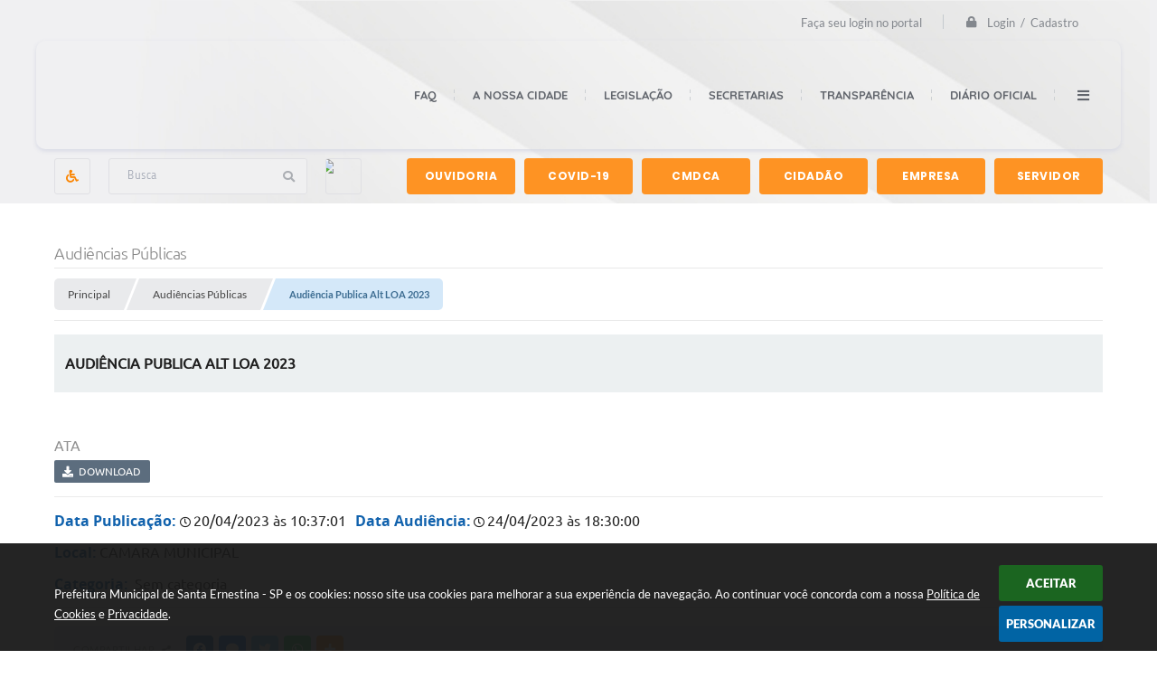

--- FILE ---
content_type: text/html; charset=utf-8
request_url: https://www.santaernestina.sp.gov.br/portal/audiencia-publica/224/relatorio-de-vacinacao
body_size: 28971
content:

<!DOCTYPE html>
<html lang="pt-br">
	<head>
		<meta http-equiv="Content-Type" content="text/html; charset=utf-8" />
		<meta name="viewport" content="width=device-width, initial-scale=1.0, user-scalable=yes">

		<meta name="description" content="Prefeitura Municipal de Santa Ernestina - SP - Audiência Publica Alt LOA 2023">
		
		<title>Prefeitura Municipal de Santa Ernestina - SP - Audiência Publica Alt LOA 2023</title>		

		<!-- COMPARTILHAR NAS REDES SOCIAIS -->
		<meta property="og:type" content="website" /><meta property="og:url" content="https://www.santaernestina.sp.gov.br/portal/audiencia-publica/224/relatorio-de-vacinacao" /><meta property="og:title" content="Audiência Publica Alt LOA 2023" /><meta property="og:site_name" content="Prefeitura Municipal de Santa Ernestina - SP" /><meta property="og:description" content="Prefeitura Municipal de Santa Ernestina - SP - Audiência Publica Alt LOA 2023" /><meta property="og:image" content="https://www.santaernestina.sp.gov.br/fotos/ec37b99024a20cf7086f13c248a7cac1.jpg" /><meta property="og:image:width" content="600" /><meta property="og:image:height" content="300" />		
		<!-- CABEÇALHO -->
		
<style>
    body {
        width: 100%;
        height: 100%;
         
    }

    #e_banner_topo_dinamico {
        width:100%;
        max-width:1200px;
        height:100px;
        /*float:left;*/
        background:url(/fotos/3b9517e258c81a0a2d7b8fef53b9f9bb.jpg) no-repeat;
    }
</style>
		<!-- IMPORTAÇÃO DO ARQUIVO CSS -->
        <link href="/css/estrutura_interna_mobile.css?1765302594" rel="stylesheet" type="text/css">
<link href="/css/style.css?1588188351" rel="stylesheet" type="text/css" />
<link href="/css/style_interna_mobile.css?1588188353" rel="stylesheet" type="text/css">
<link href="/css/menu_mobile.css?1588188351" rel="stylesheet" type="text/css" media="screen and (max-width:1000px)">
<link href="/css/style_mobile.css?1588188353" rel="stylesheet" type="text/css">
<link href="/css/estrutura_mobile.css?1588188351" rel="stylesheet" type="text/css">

<!-- Estilos padrões para Capa, Topo e Rodapé -->
<link href="/css/estrutura_capa.css?1763468940" rel="stylesheet" type="text/css" />
<link href="/css/estrutura_topo.css?1712680976" rel="stylesheet" type="text/css" />
<link href="/css/estrutura_rodape.css?1712941753" rel="stylesheet" type="text/css" />

<!-- Scripts padrões para Capa, Topo e Rodapé -->
<script src="/js/funcoes_capa.js?1732562631"></script>
<script src="/js/funcoes_topo.js?1732559784"></script>
<script src="/js/funcoes_rodape.js?1710845636"></script>


<!-- Estruturas topo e rodapé -->

<!-- CSS exclusivo topo e rodapé -->

<!-- JS exclusivo topo e rodapé -->


<!-- Estilos exclusivos do site -->
<link href="/css/estrutura.css?1614099004" rel="stylesheet" type="text/css" />


<!-- Contraste -->
<link href="/css/contraste.css?1713294046" rel="stylesheet" type="text/css" property="stylesheet" />        <link href="/css/estrutura_formulario.css?1709130269" rel="stylesheet" type="text/css">

        <!-- IMPORTAÇÃO DO ARQUIVO JS  -->
        <script src="/js/jquery.min.js?1581106515"></script>

        <!-- FUNÇÕES -->
        <script src="/js/sw_funcoes.js?1764241495"></script>

        
		<script src="/js/jquery.flexslider-min.js?1581106515"></script>
		<link rel="stylesheet" href="/js/flexslider.css?1581106513" type="text/css" media="screen" />

		<!-- FANCYBOX v3-->
		<link rel="stylesheet" type="text/css" href="/css/jquery.fancybox.min.css?1581106386">
		<script src="/js/jquery.fancybox.min.js?1581106515"></script>
		<script>
			$(document).ready(function(){
				//CONFIGURAÇÃO DOS BOTÃO DO VISUALIZADOR DE FOTOS
				$('[data-fancybox]').fancybox({
					buttons : [
						'slideShow',
						//'thumbs',
						'close'
					],
					loop : true,
					arrows : true,
					slideShow : {
						autoStart : false,
						speed : 3500
					},
				});
			});
		</script>

		<script>
		$(document).ready(function() {
				
			$('.flexslider').flexslider({
				animation: "slide"
			});

			$('.aba').click(function(){
				var id = $(this).attr("id");
				$('#div'+id).toggle();
				
				if($('#seta'+id).hasClass('swfa far fa-arrow-alt-circle-o-up fa-lg'))
				{
					$('#seta'+id).removeClass('swfa far fa-arrow-alt-circle-o-up fa-lg');
					$('#seta'+id).addClass('swfa far fa-arrow-alt-circle-o-down fa-lg');
				}
				else
				{
					$('#seta'+id).removeClass('swfa far fa-arrow-alt-circle-o-down fa-lg');
					$('#seta'+id).addClass('swfa far fa-arrow-alt-circle-o-up fa-lg');
				}
			});

			$("#pesquisar").bind('submit',function(){
				var data_ini;
				var data_fim;
				var descricao;
				
				data_ini = $("#form_data_ini").val();
				data_ini = data_ini.replace('/','-');
				data_ini = data_ini.replace('/','-');		 
				if($("#form_data_ini").val() == "") 
				{
					data_ini = 0;
				}
				
				data_fim = $("#form_data_fim").val();
				data_fim = data_fim.replace('/','-');
				data_fim = data_fim.replace('/','-');		 
				if($("#form_data_fim").val() == "")
				{
					data_fim = 0;
				}
				
				descricao = $("#form_descricao").val(); 
				if($("#form_descricao").val() == "")
				{
					descricao = 0;
				}
						
				window.location.href = '/portal/audiencias-publicas/0/' + data_ini + '/' + data_fim + '/' + descricao + '/'; 		 
				
				return false;
			});

		});
		</script>

		
	</head>
	<body>

		<!-- TOPO -->
		<header>
    <!-- FONT-AWESOME -->
<link rel="stylesheet" href="https://use.fontawesome.com/releases/v5.13.1/css/all.css">
<link rel="stylesheet" href="https://use.fontawesome.com/releases/v5.15.3/css/v4-shims.css">

<!-- FANCYBOX v3-->
<link rel="stylesheet" type="text/css" href="/css/jquery.fancybox.min.css?1581106386">
<script src="/js/jquery.fancybox.min.js?1581106515"></script>


    <a href="#conteudo_esquerda" class="e_trans" accesskey="1"><h1>Ir para o conteúdo</h1></a>


<script>
    //  Cancelar leitura digital
    window.onbeforeunload = window.speechSynthesis.cancel();

    /* ============================================================================================
        FUNÇÃO PARA RETORNO DA VOTAÇÃO DA ENQUETE
    ============================================================================================ */
    function retorna_enquete(data){
        if(data != '')
        {
            $('#votar').hide();
            $("#e_cont_enquete").html(data);
        }
    }

    /* ============================================================================================
        POPUP
    ============================================================================================ */

    // FUNÇÃO ABRIR PÁGINA
    function sw_abrir_janela(pagina, altura, largura) {
        var a = (screen.height/2)-(altura/2);
        var l = (screen.width/2)-(largura/2);
        window.open(pagina,'senha','width='+largura+',height='+altura+',top='+a+',left='+l+',scrollbars=1');
    }

    // ABRIR POPUP
    function sw_abrir_popup(elemento) {
        elemento.fadeIn(200);
        elemento.find(".sw_popup").animate({"top": "+20px"}, "fast");
        $("body").css("overflow", "hidden");
    }

    // FECHAR POPUP
    function sw_fechar_popup(elemento) {
        elemento.fadeOut(200);
        elemento.find(".sw_popup").animate({"top": "-20px"}, "fast", function() { $(".sw_popup_modal:visible").last().find("input, button").first().focus(); });
        setTimeout(function () {
            if (!$(".sw_popup_modal:visible").length) {
                $("body").css("overflow", "auto");
            }
        }, 400);
    }

    // SW POPUP ( ".ELEMENTO / #ELEMENTO" , "SE MODAL PODE SER FECHADO OU NÃO")
    function sw_popup(elemento, fechar) {
        if (!fechar) { fechar = "S"; }
        var id_elemento = elemento.substr(1); //  REMOVE O PRIMEIRO CARACTERE (# OU .)
        var elemento = $(elemento);
        // ABRIR POPUP
        sw_abrir_popup(elemento);
        // FECHAR POPUP
        elemento.find(".sw_btn_fechar_popup").click(function() { sw_fechar_popup(elemento); });

        // ANALISANDO SE MODAL PODE SER FECHADO AO CLICAR FORA DA JANELA E AO TECLAR ESC
        if (fechar == "S") {
            elemento.addClass("keyupmodal")
            // FECHAR AO CLICAR NA TELA ESCURA
            elemento.mousedown(function(e) {
                if (e.target.id == id_elemento) {
                    sw_fechar_popup(elemento);
                }
            });

            //elemento.click(function() { console.log("fechou!"); sw_fechar_popup(elemento); });
            //elemento.find(".sw_popup").on("click", function() { event.stopPropagation(); });

            // FECHAR AO CLICAR ESC
            $(document).on("keyup", function(e) {
                if (e.keyCode === 27) {
                    var modal_fehcar, zindex_fechar = 0;
                    $(".sw_popup_modal.keyupmodal:visible").each(function() {
                        var modal = $(this);
                        var zindex_modal = parseInt(modal.css("z-index"));
                        if (zindex_modal > zindex_fechar) {
                            zindex_fechar =  zindex_modal;
                            modal_fechar = modal;
                        }
                    });
                    // FECHAR MODAL
                    sw_fechar_popup(modal_fechar);
                }
            });
        }
    }


    /* ============================================================================================
        ACESSIBILIDADE
    ============================================================================================ */

    // SW ACESSIBILIDADE
    if (typeof sw_acessibilidade !== "function") {
        function sw_acessibilidade(param, callback) {

            // ANALISANDO PARÂMETROS
            if (typeof param === "undefined" || !param) { param = {} }
            if (typeof param.media === "undefined") { param.media = "desktop" }

            // ANALISANDO MEDIA
            if (
                (param.media === "todas" || param.media === "all") ||
                (param.media === "desktop" && window.innerWidth > 1000) ||
                (param.media === "mobile" && window.innerWidth <= 1000) ||
                (window.innerWidth <= param.media)
            ) {

                // ANALISANDO PARÂMETROS
                if (typeof param.layout === "undefined") { param.layout = "a1" }
                if (typeof param.caminho === "undefined") { param.caminho = "body" }

                // FUNÇÕES
                if (param.fonte !== false) { param.fonte = true; }
                if (param.contraste !== false) { param.contraste = true; }
                if (param.mapa !== false) { param.mapa = true; }
                if (param.vlibras !== false) { param.vlibras = true; }
                if (param.pagina !== false) { param.pagina = true; }
                if (param.transicoes !== false) { param.transicoes = true; }
                if (param.reset !== false) { param.reset = true; }
                if (param.irconteudo !== false) { param.irconteudo = true; }
                if (param.irmenu !== false) { param.irmenu = true; }
                if (param.irbusca !== false) { param.irbusca = true; }
                if (param.irrodape !== false) { param.irrodape = true; }


                // CRIANDO ELEMENTOS
                var sw_acessibilidade = $("#sw_acessibilidade");
                if (!sw_acessibilidade.length) {
                    sw_acessibilidade = $('<div id="sw_acessibilidade" />');
                    $(param.caminho).prepend(sw_acessibilidade);
                }
                sw_acessibilidade.addClass("sw_area_acessibilidade " + param.layout);


                // BOTÃO MENU ACESSIBILIDADE
                if (!sw_acessibilidade.find("#sw_btn_menu_acessibilidade").length) {
                    var btn_menu_acessibilidade = $('<div id="sw_btn_menu_acessibilidade" class="sw_btn_menu_acessibilidade" />')

                    // INSERINDO ÍCONE DE ACESSIBILIDADE E FECHAR
                    btn_menu_acessibilidade.append('<div class="sw_icone_acessibilidade" />')
                    .append('<div class="sw_icone_fechar" />');

                    // INSERINDO BOTÃO MENU
                    sw_acessibilidade.append(btn_menu_acessibilidade);
                }
                // CLICK DO BOTÃO
                sw_acessibilidade.find("#sw_btn_menu_acessibilidade").on({
                    "click": function() {
                        sw_acessibilidade.toggleClass("show");
                    }
                });
                sw_acessibilidade.on({
                    "mouseenter": function() {
                        if (window.innerWidth >= 1000) {
                            sw_acessibilidade.addClass("show");
                        }
                    },
                    "mouseleave": function() {
                        if (window.innerWidth >= 1000) {
                            sw_acessibilidade.removeClass("show");
                        }
                    }
                });


                // CONT ACESSIBILIDADE
                if (!sw_acessibilidade.find(".sw_cont_acessibilidade").length) {
                    sw_acessibilidade.append('<div class="sw_cont_acessibilidade" />');
                }

                // TÍTULO ACESSIBILIDADE
                if (!sw_acessibilidade.find(".sw_titulo_acessibilidade").length) {
                    sw_acessibilidade.find(".sw_cont_acessibilidade").append('<div class="sw_titulo_acessibilidade"><span>Acessibilidade</span></div>');
                }

                // ÁREA BOTÕES
                if (!sw_acessibilidade.find(".sw_area_botoes_acessibilidade").length) {
                    sw_acessibilidade.find(".sw_cont_acessibilidade").append('<div class="sw_area_botoes_acessibilidade" />');
                }

                // FUNÇÃO INSERE BOTÃO DE ACESSIBILIDADE
                function sw_insere_btn_acessibilidade(param_btn) {
                    if (param_btn.seletor) {

                        // ANALISANDO SE O ELEMENTO NÃO EXISTE PARA ENTÃO CRIAR
                        if (!sw_acessibilidade.find(param_btn.seletor).length) {
                            var item = $(
                                '<a>'+
                                    '<div></div>'+
                                '</a>'
                            ).attr(
                                param_btn.seletor.charAt(0) === '#' ? 'id' : 'class',
                                param_btn.seletor.substring(1)
                            );

                            // CLASSES
                            if (param_btn.classes) {
                                item.find("div").addClass(param_btn.classes);
                            }

                            // DESCRIÇÃO
                            if (param_btn.descricao) {
                                item.find(".sw_btn_acessibilidade").append('<span class="sw_txt_btn_acessibilidade">'+param_btn.descricao+'</span>');
                                item.attr("title", param_btn.descricao);
                            }

                            // ÍCONE
                            if (param_btn.icone) {
                                item.find(".sw_btn_acessibilidade").append('<span class="sw_icone_btn tamanho_fixo swfa '+param_btn.icone+'" />')
                            }

                            // LINK
                            if (param_btn.link) {
                                item.attr("href", param_btn.link);
                            }

                            // ACCESSKEY
                            if (param_btn.accesskey) {
                                item.attr("accesskey", param_btn.accesskey);

                                // INSERINDO TECLADO NUMÉRICO
                                window.addEventListener("keydown", function(e) {
                                    var keyCode = e.keyCode || e.which;
                                    if (e.altKey && keyCode === param_btn.accesskey+96) {
                                        if (param_btn.link) {
                                            window.location.href = param_btn.link;
                                        }
                                        else {
                                            item.trigger("click")
                                        }
                                    }
                                }, false)
                            }

                            // INSERINDO ITEM
                            sw_acessibilidade.find(".sw_area_botoes_acessibilidade").append(item);
                        }
                    }
                }


                // =============================================================
                //      BOTÃO AUMENTAR
                // =============================================================
                if (param.fonte && !sw_acessibilidade.find("#sw_btn_aumentar_acessibilidade").length) {
                    sw_insere_btn_acessibilidade({
                        seletor: "#sw_btn_aumentar_acessibilidade",
                        classes: "sw_btn_acessibilidade sw_btn_aumentar_acessibilidade",
                        icone: "fas fa-plus",
                        descricao: "Aumentar fonte"
                    });
                }
                // ATRIBUINDO FUNÇÃO
                sw_acessibilidade.find("#sw_btn_aumentar_acessibilidade").click(function() {
                    // CARREGANDO FS
                    sw_carregando_fs("show");

                    // ALTERANDO FONTS
                    sw_altera_fonts(1);

                    // REMOVE CARREGANDO FS
                    setTimeout(function() {
                        sw_carregando_fs("hide");
                    }, 400);
                });

                // =============================================================
                //      BOTÃO DIMINUIR
                // =============================================================
                if (param.fonte && !sw_acessibilidade.find("#sw_btn_diminuir_acessibilidade").length) {
                    sw_insere_btn_acessibilidade({
                        seletor: "#sw_btn_diminuir_acessibilidade",
                        classes: "sw_btn_acessibilidade sw_btn_diminuir_acessibilidade",
                        icone: "fas fa-minus",
                        descricao: "Diminuir fonte"
                    });
                }
                // ATRIBUINDO FUNÇÃO
                sw_acessibilidade.find("#sw_btn_diminuir_acessibilidade").click(function() {
                    // CARREGANDO FS
                    sw_carregando_fs("show");

                    // ALTERANDO FONTS
                    sw_altera_fonts(-1);

                    // REMOVE CARREGANDO FS
                    setTimeout(function() {
                        sw_carregando_fs("hide");
                    }, 400);
                });

                // =============================================================
                //      BOTÃO CONTRASTE
                // =============================================================
                if (param.contraste && !sw_acessibilidade.find("#sw_btn_contraste_acessibilidade").length) {
                    sw_insere_btn_acessibilidade({
                        seletor: "#sw_btn_contraste_acessibilidade",
                        classes: "sw_btn_acessibilidade sw_btn_contraste_acessibilidade",
                        icone: "fas fa-adjust",
                        descricao: "Alto contraste",
                        accesskey: 5
                    });
                }
                // ATRIBUINDO FUNÇÃO
                sw_acessibilidade.find("#sw_btn_contraste_acessibilidade").click(function() {
                    var action_contraste = (localStorage.getItem("sw_acessibilidade_contraste") === "true") ? false : true;
                    sw_contraste(action_contraste);
                });

                // =============================================================
                //      BOTÃO VLIBRAS
                // =============================================================
                if (param.vlibras && !sw_acessibilidade.find("#sw_btn_vlibras_acessibilidade").length && $("#vlibras_include img").length) {
                    sw_insere_btn_acessibilidade({
                        seletor: "#sw_btn_vlibras_acessibilidade",
                        classes: "sw_btn_acessibilidade sw_btn_vlibras_acessibilidade",
                        icone: "fas fa-sign-language",
                        descricao: "Habilitar VLibras",
                        accesskey: 7
                    });
                }
                // ATRIBUINDO FUNÇÃO
                sw_acessibilidade.find("#sw_btn_vlibras_acessibilidade").click(function() {
                    var action_vlibras = (localStorage.getItem("sw_acessibilidade_vlibras") === "true") ? false : true;
                    sw_vlibras(action_vlibras);
                });
                var vlibras_include = $("#vlibras_include");
                if (vlibras_include.length) {
                    // BOTÃO ABRIR VLIBRAS
                    vlibras_include.on("click", "div[vw-access-button]", function(e) {
                        setTimeout(function() {
                            sw_vlibras(true);
                        }, 100);
                    });
                    // BOTÃO FECHAR VLIBRAS
                    vlibras_include.on("click", "img.vpw-settings-btn-close", function() {
                        setTimeout(function() {
                            sw_vlibras(false);
                        }, 100);
                    });
                }

                // =============================================================
                //      BOTÃO TRANSIÇÕES
                // =============================================================
                if (param.transicoes && !sw_acessibilidade.find("#sw_btn_transicoes_acessibilidade").length) {
                    sw_insere_btn_acessibilidade({
                        seletor: "#sw_btn_transicoes_acessibilidade",
                        classes: "sw_btn_acessibilidade sw_btn_transicoes_acessibilidade",
                        icone: "fab fa-delicious",
                        descricao: "Ativar/Desativar transições"
                    });
                }
                // ATRIBUINDO FUNÇÃO
                sw_acessibilidade.find("#sw_btn_transicoes_acessibilidade").click(function() {
                    // CARREGANDO FS
                    sw_carregando_fs("show");

                    // ACIONANDO FUNÇÃO
                    var action_transicoes = (localStorage.getItem("sw_acessibilidade_transicoes") === "true") ? false : true;
                    sw_desativa_transicoes(action_transicoes);

                    // REMOVE CARREGANDO FS
                    setTimeout(function() {
                        sw_carregando_fs("hide");
                    }, 400);
                });

                // =============================================================
                //      BOTÃO MAPA
                // =============================================================
                if (param.mapa && !sw_acessibilidade.find("#sw_btn_mapa_acessibilidade").length) {
                    sw_insere_btn_acessibilidade({
                        seletor: "#sw_btn_mapa_acessibilidade",
                        classes: "sw_btn_acessibilidade sw_btn_mapa_acessibilidade",
                        icone: "fas fa-sitemap",
                        descricao: "Mapa do site",
                        link: "/portal/mapa"
                    });
                }

                // =============================================================
                //      BOTÃO ACESSIBILIDADE PÁGINA
                // =============================================================
                if (param.pagina && !sw_acessibilidade.find("#sw_btn_pagina_acessibilidade").length) {
                    sw_insere_btn_acessibilidade({
                        seletor: "#sw_btn_pagina_acessibilidade",
                        classes: "sw_btn_acessibilidade sw_btn_pagina_acessibilidade",
                        icone: "fas fa-wheelchair",
                        descricao: "Página de Acessibilidade",
                        link: "/portal/acessibilidade",
                        accesskey: 6
                    });
                }

                // =============================================================
                //      BOTÃO RESET
                // =============================================================
                if (param.reset && !sw_acessibilidade.find("#sw_btn_reset_acessibilidade").length) {
                    sw_insere_btn_acessibilidade({
                        seletor: "#sw_btn_reset_acessibilidade",
                        classes: "sw_btn_acessibilidade sw_btn_reset_acessibilidade",
                        icone: "fas fa-undo",
                        descricao: "Resetar acessibilidade"
                    });
                }
                // ATRIBUINDO FUNÇÃO
                sw_acessibilidade.find("#sw_btn_reset_acessibilidade").click(function() {
                    // CARREGANDO FS
                    sw_carregando_fs("show");

                    // RESETANDO ACESSIBILIDADE
                    var reset = true;
                    set_acessibilidade(reset);

                    // REMOVE CARREGANDO
                    setTimeout(function() {
                        sw_carregando_fs("hide");
                    }, 400);
                }).hide();


                // =============================================================
                //      BOTÃO IR PARA O CONTEÚDO
                // =============================================================
                if (param.irconteudo && !sw_acessibilidade.find("#sw_btn_irconteudo_acessibilidade").length) {
                    sw_insere_btn_acessibilidade({
                        seletor: "#sw_btn_irconteudo_acessibilidade",
                        classes: "sw_btn_acessibilidade sw_link_acessibilidade sw_btn_irconteudo_acessibilidade",
                        icone: "fas fa-desktop",
                        descricao: "Ir para o conteúdo",
                        link: (location.pathname === "/" || location.pathname === "/portal" || location.pathname === "/portal/") ? "#e_conteudo" : "#e_centralizar",
                        accesskey: 1
                    });
                }

                // =============================================================
                //      BOTÃO IR PARA O MENU
                // =============================================================
                if (param.irmenu && !sw_acessibilidade.find("#sw_btn_irmenu_acessibilidade").length) {
                    sw_insere_btn_acessibilidade({
                        seletor: "#sw_btn_irmenu_acessibilidade",
                        classes: "sw_btn_acessibilidade sw_link_acessibilidade sw_btn_irmenu_acessibilidade",
                        icone: "fas fa-bars",
                        descricao: "Ir para o menu",
                        link: "#e_cont_topo",
                        accesskey: 2
                    });
                }

                // =============================================================
                //      BOTÃO IR PARA A BUSCA
                // =============================================================
                if (param.irbusca && !sw_acessibilidade.find("#sw_btn_irbusca_acessibilidade").length) {
                    sw_insere_btn_acessibilidade({
                        seletor: "#sw_btn_irbusca_acessibilidade",
                        classes: "sw_btn_acessibilidade sw_link_acessibilidade sw_btn_irbusca_acessibilidade",
                        icone: "fas fa-search",
                        descricao: "Ir para a busca",
                        link: "#e_campo_busca",
                        accesskey: 3
                    });
                }
                // IR PARA BUSCA
                $("#irbusca").click(function () {
                    $("#e_campo_busca").focus();
                });
                // FORMULÁRIO
                $("#formulario_busca").bind('submit',function() {
                    var busca = ($("#e_campo_busca").val() == "") ? 0 : $("#e_campo_busca").val();
                    window.location.href = '/portal/busca/' + busca;
                    return false;
                });

                // =============================================================
                //      BOTÃO IR PARA O RODAPÉ
                // =============================================================
                if (param.irrodape && !sw_acessibilidade.find("#sw_btn_irrodape_acessibilidade").length) {
                    sw_insere_btn_acessibilidade({
                        seletor: "#sw_btn_irrodape_acessibilidade",
                        classes: "sw_btn_acessibilidade sw_link_acessibilidade sw_btn_irrodape_acessibilidade",
                        icone: "fas fa-arrow-down",
                        descricao: "Ir para o rodapé",
                        link: "#e_cont_rodape",
                        accesskey: 4
                    });
                }
            }
        }
    }

    // FUNÇÃO AUMENTAR / DIMINUIR FONTS
    if (typeof sw_altera_fonts !== "function") {
        function sw_altera_fonts(action) {
            var elemento;
            var body = $("body");
            var fonte = (localStorage.getItem("sw_acessibilidade_fonte") !== null) ? parseInt(localStorage.getItem("sw_acessibilidade_fonte")) : 0;
            var fontoriginal;
            var font_size;
            var nova_font_size;

            // ANALISANDO SE FONT ORIGINAL E PARÂMETRO SÃO DIFERENTES DE ZERO
            if (!((action === 0 || action === false || action === null) && fonte === 0)) {

                // CALCULANDO NOVA FONT
                nova_font_size = (action === 0) ? 0 : fonte + action;

                // PERCORRENDO ELEMENTOS DO BODY E SETANDO FONTS ORIGINAIS
                if (nova_font_size >= -5 && nova_font_size <= 5) {

                    body.find("*").each(function() {
                        elemento = $(this);
                        // ANALISANDO | SE ELEMENTO PAI CONTÉM A CLASSE TAMANHO_FIXO | && | SE O ELEMENTO NÃO TEM FONT-SIZE ZERO OU | && | SE O ELEMENTO NÃO TEM A CLASSE TAMANHO_FIXO
                        if ( (!elemento.parents(".tamanho_fixo").length) && (elemento.css("font-size").replace(/\D/g, "") > 0) && (!elemento.hasClass("tamanho_fixo")) ) {

                            // ANALISANDO ESTADO ATUAL DAS FONTS
                            fontoriginal = elemento.attr("data-fontoriginal");
                            if (typeof fontoriginal === "undefined" || fontoriginal === false) {
                                // SETANDO ATRIBUTO DATA-FONTSIZE ATUAL
                                fontoriginal = parseInt(elemento.css("font-size").replace("px", ""));
                                elemento.attr("data-fontoriginal", fontoriginal)
                            }
                        }
                    });

                    // PERCORRENDO ELEMENTOS DO BODY E ALTERANDO FONT-SIZE
                    body.find("[data-fontoriginal]").each(function() {
                        elemento = $(this);
                        // ANALISANDO FONT ATUAL DO ELEMENTO
                        fontoriginal = parseInt(elemento.attr("data-fontoriginal"));
                        font_size = fontoriginal + nova_font_size;
                        elemento.css({"font-size" : font_size + "px"});
                    });

                    // ATUALIZANDO LOCAL STORAGE
                    if (nova_font_size == 0) {
                        localStorage.removeItem("sw_acessibilidade_fonte");
                    } else {
                        localStorage.setItem("sw_acessibilidade_fonte", nova_font_size);
                    }
                }

                // ACIONANDO FUNÇÃO SET ACESSIBILIDADE
                sw_deb_acessibilidade = sw_debounce(set_acessibilidade, 500, sw_deb_acessibilidade);
            }
        }
    }

    // FUNÇÃO CONTRASTE
    if (typeof sw_contraste !== "function") {
        function sw_contraste(action) {
            var body = $("body");
            var contraste = (localStorage.getItem("sw_acessibilidade_contraste") !== null) ? localStorage.getItem("sw_acessibilidade_contraste") : false;

            // ANALISANDO SE HÁ MUDANÇA DE AÇÃO
            if (typeof action === "undefined" || action === null) {
                action = contraste;
            }

            // REMOVENDO TRANSIÇÕES MOMENTANEAMENTE
            body.addClass("transition0s");
            setTimeout(function() {
                body.removeClass("transition0s");
            }, 100);

            // ANALISANDO AÇÃO
            if (action || action === "true") {
                body.addClass("contraste");

                // SETANDO LOCAL STORAGE
                localStorage.setItem("sw_acessibilidade_contraste", action);
            }
            else {
                body.removeClass("contraste");

                // RESETANDO LOCAL STORAGE
                localStorage.removeItem("sw_acessibilidade_contraste");
            }

            // ACIONANDO FUNÇÃO SET ACESSIBILIDADE
            sw_deb_acessibilidade = sw_debounce(set_acessibilidade, 200, sw_deb_acessibilidade);
        }
    }

    // FUNÇÃO DESATIVA TRANSIÇÕES
    if (typeof sw_desativa_transicoes !== "function") {
        function sw_desativa_transicoes(action) {
            var contents = $("body >*");
            var transicoes = (localStorage.getItem("sw_acessibilidade_transicoes") !== null) ? localStorage.getItem("sw_acessibilidade_transicoes") : false;

            // ANALISANDO SE HÁ MUDANÇA DE AÇÃO
            if (typeof action === "undefined" || action === null) {
                action = transicoes;
            }

            // ANALISANDO AÇÃO
            if (action || action === "true") {
                contents.addClass("transition0s");

                // SETANDO LOCAL STORAGE
                localStorage.setItem("sw_acessibilidade_transicoes", true);
            }
            else {
                contents.removeClass("transition0s");

                // RESETANDO LOCAL STORAGE
                localStorage.removeItem("sw_acessibilidade_transicoes");
            }

            // ACIONANDO FUNÇÃO SET ACESSIBILIDADE
            sw_deb_acessibilidade = sw_debounce(set_acessibilidade, 500, sw_deb_acessibilidade);
        }
    }

    // FUNÇÃO HABILITA VLIBRAS
    if (typeof sw_vlibras !== "function") {
        function sw_vlibras(action) {
            var vlibras = (localStorage.getItem("sw_acessibilidade_vlibras") !== null) ? localStorage.getItem("sw_acessibilidade_vlibras") : false;
            var vlibras_include = $("#vlibras_include");

            // ANALISANDO SE HÁ MUDANÇA DE AÇÃO
            if (typeof action === "undefined" || action === null) {
                action = vlibras;
            }

            // ANALISANDO AÇÃO
            if (action || action === "true") {
                if (vlibras_include.find("div[vw-access-button]").hasClass("active")) {
                    vlibras_include.find("div[vw-access-button]").trigger("click");
                }

                // SETANDO LOCAL STORAGE
                localStorage.setItem("sw_acessibilidade_vlibras", action);
            }
            else {
                if (!vlibras_include.find("div[vw-access-button]").hasClass("active")) {
                    vlibras_include.find("img.vpw-settings-btn-close").trigger("click");
                }

                // RESETANDO LOCAL STORAGE
                localStorage.removeItem("sw_acessibilidade_vlibras");
            }

            // ACIONANDO FUNÇÃO SET ACESSIBILIDADE
            sw_deb_acessibilidade = sw_debounce(set_acessibilidade, 500, sw_deb_acessibilidade);
        }
    }

    // FUNÇÃO SET ACESSIBILIDADE // INDICA AO USUÁRIO QUE HÁ FUNÇÕES DE ACESSIBILIDADES ATIVAS OU RESETA FUNÇÕES
    if (typeof set_acessibilidade !== "function") {
        function set_acessibilidade(reset)
        {
            // CAPTURANDO ATRIBUTOS
            var fonte = (localStorage.getItem("sw_acessibilidade_fonte") !== null) ? localStorage.getItem("sw_acessibilidade_fonte") : 0;
            var contraste = (localStorage.getItem("sw_acessibilidade_contraste") !== null) ? localStorage.getItem("sw_acessibilidade_contraste") : false;
            var transicoes = (localStorage.getItem("sw_acessibilidade_transicoes") !== null) ? localStorage.getItem("sw_acessibilidade_transicoes") : false;
            var vlibras = (localStorage.getItem("sw_acessibilidade_vlibras") !== null) ? localStorage.getItem("sw_acessibilidade_vlibras") : false;

            // BOTÕES
            var sw_btn_menu_acessibilidade = $("#sw_btn_menu_acessibilidade");
            var sw_btn_aumentar_acessibilidade = $("#sw_btn_aumentar_acessibilidade");
            var sw_btn_diminuir_acessibilidade = $("#sw_btn_diminuir_acessibilidade");
            var sw_btn_contraste_acessibilidade = $("#sw_btn_contraste_acessibilidade");
            var sw_btn_transicoes_acessibilidade = $("#sw_btn_transicoes_acessibilidade");
            var sw_btn_vlibras_acessibilidade = $("#sw_btn_vlibras_acessibilidade");
            var sw_btn_reset_acessibilidade = $("#sw_btn_reset_acessibilidade");

            // ANALISANDO RESET
            if (reset === true) {
                fonte = 0;
                contraste = false;
                transicoes = false;
                vlibras = false;

                // RESETANDO ACESSIBILIDADE
                sw_altera_fonts(fonte);
                sw_contraste(contraste);
                sw_desativa_transicoes(transicoes);
                sw_vlibras(vlibras);
            }

            // BOTÃO DE RESET
            if (sw_btn_reset_acessibilidade.length) {
                if (fonte != 0 || contraste || transicoes || vlibras) {
                    sw_btn_reset_acessibilidade.show();
                }
                else {
                    sw_btn_reset_acessibilidade.hide();
                }
            }

            // ANALISANDO FUNÇÕES INDIVIDUALMENTE
            var qtde_funcoes = 0;

            // AUMENTAR / DIMINUIR FONTE
            if (fonte > 0) {
                qtde_funcoes++;
                sw_btn_aumentar_acessibilidade.find(".sw_btn_acessibilidade").attr("data-acessibilidade", fonte).addClass("ativa");
                sw_btn_diminuir_acessibilidade.find(".sw_btn_acessibilidade").removeAttr("data-acessibilidade").removeClass("ativa");
            }
            else if (fonte < 0) {
                qtde_funcoes++;
                sw_btn_diminuir_acessibilidade.find(".sw_btn_acessibilidade").attr("data-acessibilidade", fonte).addClass("ativa");
                sw_btn_aumentar_acessibilidade.find(".sw_btn_acessibilidade").removeAttr("data-acessibilidade").removeClass("ativa");
            }
            else {
                sw_btn_aumentar_acessibilidade.find(".sw_btn_acessibilidade").removeAttr("data-acessibilidade").removeClass("ativa");
                sw_btn_diminuir_acessibilidade.find(".sw_btn_acessibilidade").removeAttr("data-acessibilidade").removeClass("ativa");
            }

            // CONTRASTE
            if (contraste) {
                qtde_funcoes++;
                sw_btn_contraste_acessibilidade.find(".sw_btn_acessibilidade").attr("data-acessibilidade", 1).addClass("ativa");
            }
            else {
                sw_btn_contraste_acessibilidade.find(".sw_btn_acessibilidade").removeAttr("data-acessibilidade").removeClass("ativa");
            }

            // TRANSIÇÕES
            if (transicoes) {
                qtde_funcoes++;
                sw_btn_transicoes_acessibilidade.find(".sw_btn_acessibilidade").attr("data-acessibilidade", 1).addClass("ativa");
            }
            else {
                sw_btn_transicoes_acessibilidade.find(".sw_btn_acessibilidade").removeAttr("data-acessibilidade").removeClass("ativa");
            }

            // VLIBRAS
            if (vlibras) {
                qtde_funcoes++;
                sw_btn_vlibras_acessibilidade.find(".sw_btn_acessibilidade").attr("data-acessibilidade", 1).addClass("ativa");
            }
            else {
                sw_btn_vlibras_acessibilidade.find(".sw_btn_acessibilidade").removeAttr("data-acessibilidade").removeClass("ativa");
            }

            // ANALISANDO QUANTIDADE DE FUNÇÕES
            if (qtde_funcoes > 0) {
                sw_btn_menu_acessibilidade.addClass("ativa").find(".sw_icone_acessibilidade").attr("data-acessibilidade", qtde_funcoes);
            }
            else {
                sw_btn_menu_acessibilidade.removeClass("ativa").find(".sw_icone_acessibilidade").removeAttr("data-acessibilidade");
            }


            // ATRIBUINDO TEXTO AOS BOTÕES
            if (sw_btn_contraste_acessibilidade.length) {
                var txt_btn = (contraste === false) ? "Alto contraste" : "Baixo contraste";
                sw_btn_contraste_acessibilidade.attr("title", txt_btn);
                sw_btn_contraste_acessibilidade.find(".sw_txt_btn_acessibilidade").text(txt_btn);
            }
            if (sw_btn_transicoes_acessibilidade.length) {
                var txt_btn = (transicoes == false) ? "Remover transições" : "Ativar transições";
                sw_btn_transicoes_acessibilidade.attr("title", txt_btn);
                sw_btn_transicoes_acessibilidade.find(".sw_txt_btn_acessibilidade").text(txt_btn);
            }
            if (sw_btn_vlibras_acessibilidade.length) {
                var txt_btn = (vlibras == false) ? "Ativar VLibras" : "Desativar VLibras";
                sw_btn_vlibras_acessibilidade.attr("title", txt_btn);
                sw_btn_vlibras_acessibilidade.find(".sw_txt_btn_acessibilidade").text(txt_btn);
            }
        }
    }

    // FUNÇÃO DEBOUNCE
    if (typeof sw_debounce !== "function") {
        function sw_debounce(funcao, time, debounce_timeout) {
            clearTimeout(debounce_timeout);

            // A CHAMADA DESSA FUNÇÃO DEVE SER RETORNADA PARA A VARIÁVEL 'debounce_timeout'
            // Ex: var debounce_timeout = sw_debounce(funcao, time, debounce_timeout)
            return debounce_timeout = setTimeout(funcao, time);
        }
    }
    var sw_deb_acessibilidade;


    /* ============================================================================================
        ACIONANDO FUNÇÕES ANTES DE CARREGAR A PÁGINA
    ============================================================================================ */

    // FONT PARA DISLEXIA
    sw_font_dislexia(null);

    // CONTRASTE
    sw_contraste(null);

    // TRANSIÇÕES
    sw_desativa_transicoes(null);


    /* ============================================================================================
        ACIONANDO FUNÇÕES AO CARREGAR A PÁGINA
    ============================================================================================ */
    $(document).ready(function() {



        /* ============================================================================================
            ACESSIBILIDADE ---- ANTIGO --- REMOVER DEPOIS DE TODOS ALTERADOS
        ============================================================================================ */

        // BOTÃO DE AUMENTAR A FONTE
        $(".aumentar").click(function () {
            $("*").each(function() {

                if ( (!$(this).parents(".tamanho_fixo").length) && ($(this).css("font-size").replace(/\D/g, "") > 0) && (!$(this).hasClass("tamanho_fixo")) )
                {
                    var size = $(this).css('font-size');

                    size = size.replace('px', '');
                    size = parseInt(size) + 1;

                    if(size < 18)
                    {
                        $(this).animate({'font-size' : size + 'px'});
                    }
                }
            });
        });

        // BOTÃO DE DIMINUIR A FONTE
        $(".diminuir").click(function () {
            $("*").each(function() {

                if ( (!$(this).parents(".tamanho_fixo").length) && ($(this).css("font-size").replace(/\D/g, "") > 0) && (!$(this).hasClass("tamanho_fixo")) )
                {
                    var size = $(this).css('font-size');

                    size = size.replace('px', '');
                    size = parseInt(size) - 1;
                    if(size > 10)
                    {
                        $(this).animate({'font-size' : size + 'px'});
                    }
                }
            });
        });

        // BOTÃO DE CONTRASTE DE COR
        $("#contraste").click(function () {

            if($("body").hasClass("contraste"))
            {
                $("body").removeClass("contraste");
                $("body").css("background","#FFFFFF");
                $("#logo_branca").hide();
            }
            else
            {
                $("body").addClass("contraste");
                $("#logo_branca").show();
            }
        });

        // BOTÃO IR PARA BUSCA
        $("#irbusca").click(function () {
            $("#e_campo_busca").focus();
        });

        // VLIBRAS
        $(".vlibras").click(function() {
            $("#vlibras_include div[vw-access-button]").trigger("click");
        });






        // // SW ACESSIBILIDADE
        // var sw_parametros_acessibilidade = {
        //     layout: "a1"
        // };
        // // ANALISANDO SE HÁ PARÂMETROS EXCLUSIVOS DO LAYOUT
        // if (typeof e_parametros_acessibilidade === "object") {
        //     sw_parametros_acessibilidade = e_parametros_acessibilidade;
        // }

        // // ACIONANDO FUNÇÃO DE ACESSIBILIDADE
        // sw_acessibilidade(sw_parametros_acessibilidade)


        // ACIONANDO FUNÇÃO DE ACESSIBILIDADE AO FIM DO CARREGAMENTO DA PÁGINA
        $(window).on("load", function() {
            // ALTERAR FONTS
            sw_altera_fonts(null);

            // VLIBRAS
            sw_vlibras(null);
        });

        // SETANDO ATRIBUTOS
        sw_deb_acessibilidade = sw_debounce(set_acessibilidade, 500, sw_deb_acessibilidade);

        /* ============================================================================================
            ENQUETE
        ============================================================================================ */

        // CLICK DO BOTÃO COM ID VOTAR DA ENQUETE
        $('#votar').click(function(){
            var opcao = $("input[name=form_resposta]:checked").val();

            opcao = parseInt(opcao);

            var recaptcha = "";

            //A CLASSE e_captcha_enquete DEVE SER INSERIDA NO HTMLQUE CONTER O CAPTCHA DA ENQUETE, PARA QUE O CÓDIGO CONSIGA LOCALIZAR O RESULTADO REFERENTE AO LOCAL CORRETO
            recaptcha = $(".e_captcha_enquete").find("textarea.g-recaptcha-response").val();

            //SE EXISTIR OS CAMPOS DE NOME E E-MAIL
            if($('#form_nome_enquete').length || $('#form_email_enquete').length || $("#form_cpf_enquete").length || $("#form_data_enquete").length)
            {
                if(isNaN(opcao))
                {
                    swal({
                        text: "Enquete: selecione uma resposta.",
                        icon: "warning"
                    });
                }
                else
                {
                    if($("#form_nome_enquete").val() == "" || $("#form_email_enquete").val() == "" || $("#form_cpf_enquete").val() == "" || $("#form_data_enquete").val() == "" || $("#form_data_enquete").val() == "00/00/0000")
                    {
                        swal({
                            text: "Enquete: preencha os campos.",
                            icon: "warning"
                        });
                    }
                    else
                    {
                        var nome = $("#form_nome_enquete").val();
                        var email = $("#form_email_enquete").val();
                        var cpf = $("#form_cpf_enquete").val();
                        var data = $("#form_data_enquete").val();
                        var invalido = "";

                        if($("#form_cpf_enquete").val() != '' && $("#form_cpf_enquete").length)
                        {
                            if(validarCPF(cpf) == false)
                            {
                                swal({
                                    text: "Enquete: CPF informado é inválido.",
                                    icon: "error"
                                });

                                invalido = "S";
                            }
                        }
                        if($("#form_email_enquete").val() != '' && $("#form_email_enquete").length)
                        {
                            if(validarEmail(email) == false)
                            {
                                swal({
                                    text: "Enquete: E-mail informado é inválido.",
                                    icon: "error"
                                });
                                invalido = "S";
                            }
                        }
                        if(invalido != "S")
                        {
                            $.post('/portal/enquete/votar/',{ enviar: 's', form_resposta: opcao, form_nome: nome, form_email: email, form_cpf: cpf, form_data: data, captcha: recaptcha }, retorna_enquete);
                        }
                    }
                }
            }
            else
            {
                if(!isNaN(opcao))
                {
                    $.post('/portal/enquete/votar/',{ enviar: 's', form_resposta: opcao, captcha: recaptcha }, retorna_enquete);
                }
                else
                {
                    swal({
                        text: "Enquete: selecione uma resposta.",
                        icon: "warning"
                    });
                }
            }
        });

    });
</script>

<div class="sw_barra_notificacoes">
    <div class="sw_cont_barra_notificacoes">

                        <div id="lgpd">
                    <div class="sw_notificacao sw_politica_privacidade sw_lato">
                        <div class="sw_info_politica_privacidade">
                            Prefeitura Municipal de Santa Ernestina - SP e os cookies: nosso site usa cookies para melhorar a sua experiência de navegação. Ao continuar você concorda com a nossa <a href="/portal/privacidade" target="_blank"><span>Política de Cookies</span> e <span>Privacidade</span></a>.                        </div>
                        <div class="sw_cont_btn_politica_privacidade">
                            <div class="sw_btn_politica_privacidade sw_lato_black sw_btn_fechar_notificacao">ACEITAR</div>
                            <div class="sw_btn_politica_privacidade sw_lato_black sw_btn_personalizar_cookies">PERSONALIZAR</div>
                        </div>
                    </div>
                </div>
            </div>
</div>

<div class="sw_cookies_aceitos abrir_modal_personalizar_cookies " data-tooltip="Política de Cookies e Privacidade">
    <div class="sw_politica_privacidade sw_lato">
        <span id="icone_personalizar_cookies">
            <span class="swfa fas fa-cookie"></span>
        </span>
    </div>
</div>


<!-- Modal de personalizar cookies -->
<div class="sw_popup_modal" id="sw_cont_politica_privacidade">
    <div class="sw_popup">

        <!-- Fechar -->
        <div class="sw_btn_fechar_popup" id="btn_fechar_modal_cookies"><i class="swfa fas fa-times" aria-hidden="true"></i></div>

        <!-- Título -->
        <div class="sw_titulo_popup sw_lato_bold" id="titulo_termo">Política de Cookies e Privacidade</div>

        <!-- Descrição -->
        <div class="sw_descricao_popup sw_lato_bold">
            Personalize as suas preferências de cookies.
            <div>
                <br>
                <strong><u><a href="/portal/privacidade" target="_blank">Clique aqui e consulte nossas políticas</a></u></strong>.
            </div>
        </div>

        <!-- Conteúdo dos cookies -->
        <div class="sw_conteudo_popup">

            <!-- Cookies necessários -->
            <div class="sw_lista_detalhes">
                <div class="sw_linha_lista_detalhes">
                    <div style="width: 90%;">
                        <div class="sw_nome_detalhe sw_lato_bold">
                            Cookies necessários
                            <div class="sw_descricao_detalhes_cookie sw_lato">Essenciais para uma navegação eficiente em nosso site.</div>
                        </div>
                    </div>
                    <label class="sw_btn_checkbox">
                        <span class="e_trans">Checkbox</span>
                        <input type="checkbox" name="cookies_necessarios" disabled="" checked="">
                        <span class="sw_btn_checkbox_background" style="opacity: 0.5;">
                            <span class="sw_btn_checkbox_controle"></span>
                        </span>
                    </label>
                </div>
            </div>

            <!-- Cookies de estatísticas -->
            <div class="sw_lista_detalhes">
                <div class="sw_linha_lista_detalhes">
                    <div style="width: 90%;">
                        <div class="sw_nome_detalhe sw_lato_bold">
                            Cookies de estatísticas
                            <div class="sw_descricao_detalhes_cookie sw_lato">Recomendados para a prefeitura coletar informações de navegações do usuário.</div>
                        </div>
                    </div>
                    <label class="sw_btn_checkbox">
                        <span class="e_trans">Checkbox</span>
                        <input type="checkbox" name="cookies_estatisticas" >
                        <span class="sw_btn_checkbox_background checkbox_estatisticas">
                            <span class="sw_btn_checkbox_controle"></span>
                        </span>
                    </label>
                </div>
            </div>
        </div>

        <!-- Área de botões -->
        <div class="sw_area_botoes_popup sw_lato_medium">
            <div class="sw_btn_popup sw_btn_aceitar" id="salvar_preferencias_cookies">
                <i class="swfa fas fa-check" aria-hidden="true"></i>
                <span>SALVAR</span>
            </div>
        </div>
    </div>
</div>

<script>

    // Seta os cookies
    function f_cookies_criar(cookieCheckboxEstatistica)
    {
        // Cookies necessários
        document.cookie = "PrefeituraMunicipaldeSantaErnestina-SP-LGPD=S; max-age=604800; path=/";

        // Cookies de estatística
        if (cookieCheckboxEstatistica) {
            document.cookie = "PrefeituraMunicipaldeSantaErnestina-SP-ESTATISTICA=S; max-age=604800; path=/";
        } else {
            document.cookie = "PrefeituraMunicipaldeSantaErnestina-SP-ESTATISTICA=S; max-age=0; path=/";
        }
    }

    // Altera o conteúdo da notificação
    function f_cookies_notificacao_alterar()
    {
        $("#lgpd").fadeOut(800, function() {
            $(this).remove();
        });
        $(".sw_cookies_aceitos").addClass("show sw_txt_tooltip");
    }

    $(document).ready(function() {

        //CONFIGURAÇÃO DOS BOTÃO DO VISUALIZADOR DE FOTOS
        $('.fancybox').fancybox({
                buttons : [
                    'slideShow',
                    //'thumbs',
                    'close'
                ],
                loop : true,
                arrows : true,
                slideShow : {
                    autoStart : false,
                    speed : 3500
                },
            });

        // ANALISANDO SE HÁ NOTIFICAÇÕES
        var barra_notificacoes = $(".sw_barra_notificacoes");
        if (barra_notificacoes.find(".sw_notificacao").length) {

            $(window).on("load", function() {
                barra_notificacoes.addClass("show");
            });

            /* ============================================================================================
                FUNÇÕES INDIVIDUAIS DAS NOTIFICAÇÕES
            ============================================================================================ */
            $(".sw_btn_fechar_notificacao").click(function() {
                var elemento_noticicacao = $(this).parents(".sw_notificacao");

                // Fechando notificação
                elemento_noticicacao.fadeOut(800, function() {
                    elemento_noticicacao.remove();

                    // Analisando se há mais notificações
                    if (barra_notificacoes.find(".sw_notificacao").length < 1) {
                        barra_notificacoes.removeClass("show");
                    }
                });

            });


            // Política de cookies
            $("#lgpd").find(".sw_btn_fechar_notificacao").click(function() {

                // Seta checked
                $("input[type='checkbox'][name='cookies_estatisticas']").attr("checked", true);

                // Seta cookies (aceita os dois)
                f_cookies_criar(true)

                // Altera o conteúdo da notificação de cookies
                f_cookies_notificacao_alterar();
            });

            // Transmissão ao vivo
            $(".live_info_transmissao").find(".sw_btn_fechar_notificacao").click(function() {
                var data_video = $(this).attr("data-video");
                $.post("/portal/transmissao/encerra/", { video: data_video });
            });
        }

        // Mostra ícone política de cookies
        $(window).on("load", function() {
            if ($("#lgpd").length === 0) {
                $(".sw_cookies_aceitos").addClass("show");
            }
        });

        // Modal de personalizar cookies
        if ($("#sw_cont_politica_privacidade").length) {

            // Ao clicar em personalizar
            let modalPersonalizarAberto = false;
            $(document.body).on('click', '.sw_btn_personalizar_cookies, .abrir_modal_personalizar_cookies', function() {

                // Cria pop-up
                sw_popup("#sw_cont_politica_privacidade", "S");

                // Caso não tenha aberto o modal e não foi votado
                if (!modalPersonalizarAberto && $(".sw_cookies_aceitos").hasClass("show") === false) {
                    $("input[type='checkbox'][name='cookies_estatisticas']").attr("checked", true);
                }
                modalPersonalizarAberto = true;
            });

            // Controle do atributo "checked" nos cookies de estatísticas
            $("input[type='checkbox'][name='cookies_estatisticas']").change(function() {
                let checadoEstatisticas = $("input[type='checkbox'][name='cookies_estatisticas']").attr("checked");
                if(checadoEstatisticas) {
                    $(this).attr("checked", true);
                } else if(checadoEstatisticas === undefined) {
                    $(this).attr("checked", false);
                }
            });

            // Ao salvar preferências
            $("#salvar_preferencias_cookies").click(function() {

                // Verifica se está checado o botão dos cookies de estatísticas
                let checadoEstatisticas = $("input[type='checkbox'][name='cookies_estatisticas']").attr("checked");

                // Seta cookies
                f_cookies_criar(checadoEstatisticas);

                // Altera o conteúdo da notificação de cookies
                f_cookies_notificacao_alterar();

                // Fecha pop-up
                let elementoPopupPrivacidade = document.getElementById("sw_cont_politica_privacidade");
                sw_fechar_popup($(elementoPopupPrivacidade));

                // Analisando se há mais notificações
                barra_notificacoes.fadeOut(800, function() {
                    if (barra_notificacoes.find(".sw_notificacao").length < 1) {
                        barra_notificacoes.removeClass("show");
                    }
                });
            });
        }
    });
</script>
<!-- FIM NOTIFICAÇÕES -->
<!-- SWEET ALERT (NECESSÁRIO PARA BOTÃO SAIR) -->
<script src="/js/sweetalert.min.js"></script>

<!-- ASSINAR -->
<script src="https://get.webpkiplugin.com/Scripts/LacunaWebPKI/lacuna-web-pki-2.12.0.min.js" integrity="sha256-jDF8LDaAvViVZ7JJAdzDVGgY2BhjOUQ9py+av84PVFA=" crossorigin="anonymous"></script>

<script>
    // FUNÇÕES JS
    $(document).ready(function() {

        // FUNÇÃO PARA ACIONAR DROP DO LOGIN DO INTERNAUTA MOBILE
        $(window).click(function() { $("#itn_area_botoes_internauta").removeClass("itn_area_botoes_internauta_show"); });
        $(".itn_area_img_internauta").on("click", function() {
            event.stopPropagation();
            $("#itn_area_botoes_internauta").toggleClass("itn_area_botoes_internauta_show");
        });        

        // ACIONANDO POPUP LOGIN
        $(".itn_btn_login").click(function() {
            sw_popup("#itn_login", "S");
        });

        // RECUPERAÇÃO DE SENHA
        $("#link_senha").click(function() { sw_abrir_janela("/portal/internautas/recuperar-senha", 450, 600) });

        // SAIR
        $("#sair_internauta").click(function() {
            swal({
                title: "Atenção!",
                text: "Deseja realmente sair do portal?",
                icon: "warning",
                buttons: ["Cancelar", "OK"],
            })
            .then(function(acao) {
                if(acao === true)
                {
                    location.href = "/portal/internautas/sair";
                }
            });
        });
                
    });

    // ABRIR POPUP INTERNAUTA
    function abrir_popup_internautas(elemento) {
        sw_abrir_popup(elemento);
        $("#cpf_cnpj_email").focus();
    }

    // FECHAR POPUP INTERNAUTA
    function fechar_popup_internautas(elemento) {        
        verifica_popups_termos();
        sw_fechar_popup(elemento);
    }

    // TRANSFORMAR DADOS EM MAIÚSCULOS
    function internautas_transformar_string(string)
    {
        if(string.value != "" && string.id != "")
        {
            $("#"+string.id).val(string.value.toUpperCase());
        }
    }

    // FORMATA VALOR (CPF OU CNPJ)
    function formata_cpf_cnpj(value)
    {
        const cnpjCpf = value.replace(/\D/g, '');
        
        if (cnpjCpf.length === 11)
        {
            return cnpjCpf.replace(/(\d{3})(\d{3})(\d{3})(\d{2})/g, "\$1.\$2.\$3-\$4");
        }
        else if (cnpjCpf.length === 14)
        {
            return cnpjCpf.replace(/(\d{2})(\d{3})(\d{3})(\d{4})(\d{2})/g, "\$1.\$2.\$3/\$4-\$5");
        }
    }

    // VALIDAR CPF
    function validar_cpf(cpf)
    {
		cpf = cpf.replace(/[^\d]+/g,'');
		if(cpf == '') return false;
		// Elimina CPFs invalidos conhecidos
		if (cpf.length != 11 || cpf == "00000000000" || cpf == "11111111111" || cpf == "22222222222" || cpf == "33333333333" || cpf == "44444444444" || cpf == "55555555555" || cpf == "66666666666" || cpf == "77777777777" || cpf == "88888888888" || cpf == "99999999999") return false;
		// Valida 1o digito 
		add = 0;
		for (i=0; i < 9; i ++)
			add += parseInt(cpf.charAt(i)) * (10 - i);
			rev = 11 - (add % 11);
			if (rev == 10 || rev == 11)
				rev = 0;
			if (rev != parseInt(cpf.charAt(9)))
				return false;
		// Valida 2o digito
		add = 0;
		for (i = 0; i < 10; i ++)
			add += parseInt(cpf.charAt(i)) * (11 - i);
		rev = 11 - (add % 11);
		if (rev == 10 || rev == 11)
			rev = 0;
		if (rev != parseInt(cpf.charAt(10)))
			return false;
		return true;
	}

    // VALIDAR CNPJ
    function validar_cnpj(cnpj)
    { 
        cnpj = cnpj.replace(/[^\d]+/g,'');

        if(cnpj == '') return false;
        
        if (cnpj.length != 14)
            return false;
        
        if (cnpj == "00000000000000" || cnpj == "11111111111111" || cnpj == "22222222222222" || cnpj == "33333333333333" || cnpj == "44444444444444" || cnpj == "55555555555555" || cnpj == "66666666666666" || cnpj == "77777777777777" || cnpj == "88888888888888" || cnpj == "99999999999999")
            return false;

        tamanho = cnpj.length - 2
        numeros = cnpj.substring(0,tamanho);
        digitos = cnpj.substring(tamanho);
        soma = 0;
        pos = tamanho - 7;
        
        for(i = tamanho; i >= 1; i--)
        {
            soma += numeros.charAt(tamanho - i) * pos--;
            if (pos < 2)
                pos = 9;
        }

        resultado = soma % 11 < 2 ? 0 : 11 - soma % 11;
        if (resultado != digitos.charAt(0))
            return false;
            
        tamanho = tamanho + 1;
        numeros = cnpj.substring(0,tamanho);
        soma = 0;
        pos = tamanho - 7;

        for (i = tamanho; i >= 1; i--)
        {
            soma += numeros.charAt(tamanho - i) * pos--;
            if (pos < 2)
                pos = 9;
        }

        resultado = soma % 11 < 2 ? 0 : 11 - soma % 11;
        if (resultado != digitos.charAt(1))
            return false;
                
        return true;
    }



    ////


    // VERIFICA SE ACABOU OS TERMOS PARA REDIRECIONAR INTERNAUTA
    function verifica_popups_termos()
    {
        var contador = $('#cont_popup').val();
        var link = $('#link').val();

        if(contador - 1 == 0 || contador == "")
        {
            setTimeout(function() {
                var elemento = ".itn_consentimentos";
                elemento = $(""+elemento+"");
                fechar_popup_internautas(elemento);

                var elemento_link = ".itn_consentimentos_link";
                elemento_link = $(""+elemento_link+"");
                fechar_popup_internautas(elemento_link);

                var url_atual = window.location.pathname;

                // REDIRECIONA APENAS QUANDO LOGAR OU CADASTRAR
                if(url_atual != "/portal/internautas/dados" && url_atual != "/portal/internautas/dados/consentimentos" && url_atual != "/portal/internautas/dados/preferencias")
                {
                    if(link == "/portal/internautas/alterar")
                    {
                        location.href = link;
                    }
                    else if(link != "" && link != undefined)
                    {
                        location.href = link;
                    }
                    else
                    {
                        location.href = '/portal/audiencia-publica/224/relatorio-de-vacinacao';
                    }
                }

                $('#cont_popup').val("0");
            
            }, 300);
        }
        else
        {
            contador = contador - 1;
            $('#cont_popup').val(contador);
        }

        return contador;
    }

    // SE ESTIVER NA PÁGINA DE CONSENTIMENTOS (ACEITANDO, RECUSANDO OU REVOGANDO) A PÁGINA DEVERÁ SER RECARREGADA
    function redireciona_internauta_consentimento()
    {
        setTimeout(function() {            
            if(window.location.pathname == "/portal/internautas/dados/consentimentos" || window.location.pathname == "/portal/internautas/dados")
            {
                location.href = window.location.pathname;
            }
        }, 800);
    }

    // CLICK DO BOTÃO OK (QUANDO ENTRAR EM UMA FERRAMENTA QUE TIVER TERMO DO TIPO EMITE AVISO QUE FOI ENVIADO UM E-MAIL PARA CONFIRMAÇÃO)
    function btn_ok(id_consentimento)
    {
        if(id_consentimento != "")
        {
            var elemento = "#itn_consentimentos_int_"+id_consentimento;
            elemento = $(""+elemento+"");
            fechar_popup_internautas(elemento);
        }
    }
    
    // CLICK DO BOTÃO REENVIAR
    function btn_reenviar_consentimento(id_consentimento)
    {
        if(id_consentimento != "")
        {
            var elemento = "#itn_consentimentos_int_"+id_consentimento;
            elemento = $(""+elemento+"");

            $.post('/portal/internautas/acao/', {acao:"reenviar_consentimento", consentimento:id_consentimento}, retorno);

            function retorno(data)
            {
                fechar_popup_internautas(elemento);
            }
        }
    }

    // EXIBE MENSAGENS DE SUCESSO E ERRO
    function int_msg_erro(mensagem)
    {
        $("#conteudo_esquerda").append('<div class="sw_lato sw_aviso_suspenso sw_aviso_suspenso_erro" style="display:none;"><i class="swfa fas fa-times-circle-o"></i><span>'+mensagem+'</span></div>');
        $(".sw_aviso_suspenso_erro").fadeIn("slow");

        setTimeout(function() {
            $(".sw_aviso_suspenso_erro").fadeOut("slow");
        }, 1500);
    }

    function int_msg_sucesso(mensagem)
    {
        $("#conteudo_esquerda").append('<div class="sw_lato sw_aviso_suspenso sw_aviso_suspenso_sucesso" style="display:none;"><i class="swfa fas fa-check-circle-o"></i><span>'+mensagem+'</span></div>');
        $(".sw_aviso_suspenso_sucesso").fadeIn("slow");

        setTimeout(function() {
            $(".sw_aviso_suspenso_sucesso").fadeOut("slow");
        }, 1500);
    }

    // CLICK DO BOTÃO "CONFIRMAR CÓDIGO"
    function btn_confirmar_codigo_consentimento(id_consentimento)
    {
        var codigo = $("#form_codigo_confirmacao_consentimento").val();

        if(id_consentimento != "" && codigo != "")
        {
            var elemento = "#itn_consentimentos_int_"+id_consentimento;
            elemento = $(""+elemento+"");

            $.post('/portal/internautas/acao/', {acao:"confirmar_codigo_consentimento", consentimento:id_consentimento, codigo:codigo}, retorno);

            function retorno(data)
            {
                data = JSON.parse(data);

                fechar_popup_internautas(elemento);

                if(data.resultado == "sucesso")
                {
                    int_msg_sucesso("Consentimento confirmado com sucesso!");
                }
                else
                {
                    int_msg_erro("Erro ao confirmar consentimento!");
                }
            }
        }
    }

    // EXIBE MENSAGEM DE ERRO NO PROCESSO (CASO FALTE ALGUM DADO)
    function exibe_mensagem_erro_processo()
    {
        $(".sw_area_botoes_popup").hide();
        $(".sw_conteudo_popup").html('<div class="sw_aviso sw_aviso_erro sw_lato"><i class="swfa fas fa-exclamation-triangle"></i> <span>Ops, algo deu errado. Tente novamente mais tarde.</span></div>');

        // setTimeout(function() {
        //     fechar_popup_internautas(elemento);
        // }, 1000);
    }


    // CLICK DO BOTÃO ACEITAR
    function btn_aceitar(id_consentimento, id_termo)
    {
        if(id_consentimento != "" && id_consentimento != undefined)
        {
            var elemento = "#itn_consentimentos_int_"+id_consentimento;
            elemento = $(""+elemento+"");

            $.post('/portal/internautas/acao/', {acao:"responder_consentimento", consentimento:id_consentimento, valor:"S"}, retorno);

            function retorno(data)
            {
                data = JSON.parse(data);

                fechar_popup_internautas(elemento);

                if(data.resultado == "sucesso")
                {
                    int_msg_sucesso("Consentimento aceito com sucesso!");
                }
                else
                {
                    int_msg_erro("Erro ao aceitar consentimento!");
                }

                redireciona_internauta_consentimento();
            }
        }
        else
        {
            exibe_mensagem_erro_processo();
        }
    }

    // CLICK DO BOTÃO RECUSAR
    function btn_recusar(id_consentimento, id_termo, obrigatorio)
    {
        // VERIFICA SE TERMO É OBRIGATÓRIO PARA SOLICITAR CONFIRMAÇÃO
        if(obrigatorio == "S")
        {
            swal({
                text: "Tem certeza que deseja recusar? É obrigatório a aceitação desse termo.",
                icon: "warning",
                buttons: ['Cancelar', 'OK']
            })
            .then(function(acao) {
                if(acao === true)
                {
                    if(id_consentimento != "" && id_consentimento != undefined)
                    {
                        
                        var elemento = "#itn_consentimentos_int_"+id_consentimento;
                        elemento = $(""+elemento+"");
                        
                        $.post('/portal/internautas/acao/', {acao:"responder_consentimento", consentimento:id_consentimento, valor:"N", termo:id_termo}, retorno);

                        function retorno(data) 
                        {
                            data = JSON.parse(data);

                            elemento.find(".sw_area_botoes_popup").hide();

                            fechar_popup_internautas(elemento);

                            if(data.resultado == "sucesso")
                            {
                                int_msg_sucesso("Consentimento recusado com sucesso!");
                            }
                            else
                            {
                                int_msg_erro("Erro ao recusar consentimento!");
                            }

                            redireciona_internauta_consentimento();
                        }
                    }
                    else
                    {
                        exibe_mensagem_erro_processo();
                    }
                }
            });
        }
        else
        {
            if(id_consentimento != "" && id_consentimento != undefined)
            {
                var elemento = "#itn_consentimentos_int_"+id_consentimento;
                elemento = $(""+elemento+"");
                
                $.post('/portal/internautas/acao/', {acao:"responder_consentimento", consentimento:id_consentimento, valor:"N", termo:id_termo}, retorno);

                function retorno(data) 
                {
                    data = JSON.parse(data);

                    elemento.find(".sw_area_botoes_popup").hide();

                    fechar_popup_internautas(elemento);

                    if(data.resultado == "sucesso")
                    {
                        int_msg_sucesso("Consentimento recusado com sucesso!");
                    }
                    else
                    {
                        int_msg_erro("Erro ao recusar consentimento!");
                    }

                    redireciona_internauta_consentimento();
                }
            }
            else
            {
                exibe_mensagem_erro_processo();
            }
        }
    }

    // CLICK DO BOTÃO REVOGAR (ENVIAR - REVOGAR DE FATO)
    function btn_revogar(id_consentimento)
    {
        var motivo = $("#motivo_revogar").val();

        if(id_consentimento != "" && id_consentimento != undefined)
        {
            var elemento = "#itn_consentimentos_int_"+id_consentimento;
            elemento = $(""+elemento+"");

            $.post('/portal/internautas/acao/', {acao:"revogar_consentimento", consentimento:id_consentimento, motivo:motivo}, retorno);

            function retorno(data)
            {
                data = JSON.parse(data);

                fechar_popup_internautas(elemento);

                if(data.resultado == "sucesso")
                {
                    int_msg_sucesso("Consentimento revogado com sucesso!");
                }
                else
                {
                    int_msg_erro("Erro ao revogar consentimento!");
                }

                redireciona_internauta_consentimento();
            }
        }
        else
        {
            exibe_mensagem_erro_processo();
        }
    }

    // CLICK NO BOTÃO REVOGAR PARA EXIBIR CAMPO DO MOTIVO
    function btn_revogar_motivo(id_consentimento)
    {
        // EXIBE CAMPO PARA INFORMAR MOTIVO
        $(".itn_area_motivo").fadeIn();

        // DESCE TELA
        $(".sw_popup_modal").animate({ scrollTop: $(document).height() }, 1000);

        // SETA NOVO ONCLICK PARA BOTÃO E REMOVE CLASSE
        $(".itn_btn_revogar").attr("onClick", "btn_revogar("+id_consentimento+")");
        $(".itn_btn_revogar").removeClass("itn_btn_revogar_cinza");

        // ADICIONA FOCO NO CAMPO
        $("#motivo_revogar").focus();
    }


    // CLICK DO BOTÃO ASSINAR
    function btn_assinar(id_consentimento, id_termo, arquivo, diretorio, origem)
    {
        // DESABILITA BOTÃO
        $("#itn_consentimentos_int_"+id_consentimento).find(".itn_btn_aceitar").attr("disabled", "disabled");
        $("#itn_consentimentos_int_"+id_consentimento).find(".itn_btn_aceitar").fadeOut();

        var elemento = "#itn_consentimentos_int_"+id_consentimento;
        elemento = $(""+elemento+"");

        
        // AUTORIZADO OK SIGNIFICA QUE TEM CREDITOS PARA GASTAR COM A OPERAÇÃO, SE NÃO HOUVER VAI RETORNAR MENSSAGEM DE ERRO AO USUÁRIO
        if('ok' != 'ok')
        {
            swal({
                text: "Você não possui créditos para assinar o documento, favor entrar em contato com Prefeitura Municipal de Santa Ernestina - SP.",
                icon: "error"
            }); 
        }
        else
        {
            // EXTRAI EXTENSÃO DO ARQUIVO
            var coleta_extensao = arquivo.split(".");
            
            // VERIFICA SE O ARQUIVO É UM PDF
            if (coleta_extensao[1] != "pdf")
            {
                swal({
                    text: "Extensão inválida, somente arquivos PDF podem ser assinados",
                    icon: "error"
                });
            }
            else
            {
                // CARREGA SELECT E MENSAGEM
                $("#itn_consentimentos_int_"+id_consentimento).find(".sw_area_botoes_popup").append('<div class="itn_area_assinatura"><div class="sw_aviso sw_aviso_alerta sw_lato"><i class="swfa fas fa-exclamation-triangle"></i><span>Por favor, selecione o certificado digital desejado para assinar este documento logo abaixo.</span></div><select id="certificateSelect"><option value="0">Selecione seu certificado A3...</option></select></div>');

                // EXIBE SELECT E MENSAGEM
                $(".itn_area_assinatura").fadeIn();

                // CRIA OBJETO PARA MANIPULAÇÃO DOAS CERTIFICADOS E ASSINATURAS
                var pki = new LacunaWebPKI();
                pki.init({
                    ready: onWebPkiReady,
                    notInstalled: onWebPkiNotInstalled,
                    defaultError: onWebPkiError,
                    restPkiUrl: 'https://pki.rest/'
                });
                    
                // FUNÇÃO DE LISTAGEM DOS CERTIFICADOS
                function onWebPkiReady () {
                    
                    pki.listCertificates().success(function (certs) {
                        var selecao = $("#certificateSelect");

                        $.each(certs, function() {
                            // VERIFICA SE É PESSOA FÍSICA OU JURÍDICA
                            if(this.pkiBrazil.isPessoaFisica)
                            {
                                var doc = this.pkiBrazil.cpf;
                                var doc_internauta = "";
                            }
                            else
                            {
                                var doc = this.pkiBrazil.cnpj;
                                var doc_internauta = "";                                 
                            }

                            var validadefim = this.validityEnd;                                

                            // VERIFICA DOCUMENTO
                            if(doc == doc_internauta)
                            {
                                selecao.append($('<option data-doc="'+doc+'" data-validadefim="'+validadefim+'" />').val(this.thumbprint)
                                    .text(this.subjectName)
                                );
                            }
                        });
                    });
                }
                
                // FUNÇÃO SE O PLUGIN NÃO ESTIVER INSTALADO
                function onWebPkiNotInstalled (status, message) {
                    
                    swal({
                        text: "Plugin do Assinador não instalado, você será redirecionado para página de instalação.",
                        icon: "warning"
                    })
                    .then(function() {
                        pki.redirectToInstallPage();
                    }); 
                }
                
                // FUNÇÃO PARA IMPRIMIR O ERRO CASO OCORRA
                function onWebPkiError(message, error, origin) {

                    swal({
                        text: "Erro ao assinador documento. Token/certificado não foi reconhecido. Tente conecta-lo em outra porta ou reinicie o navegador.",
                        icon: "error"
                    })
                    .then(function() {
                        $("#sw_carregando_dados").hide();
                    });
                    
                }

                // CARREGA E EXIBE BOTÃO
                $("#itn_consentimentos_int_"+id_consentimento).find(".sw_area_botoes_popup").append('<div class="sw_btn_popup sw_btn_aceitar itn_btn_aceitar" id="signPDFButton" style="display:none;"><i class="swfa fas fa-check-circle-o" aria-hidden="true"></i><span>ASSINAR PDF</span></div>');

                $("#signPDFButton").fadeIn();

                // PASSA OS VALORES O BOTÃO "ASSINAR PDF" DENTRO DA SELEÇÃO DOS CERTIFICADOS
                $('#signPDFButton').attr("data-arquivo", arquivo);
				$('#signPDFButton').attr("data-diretorio", diretorio);
				$('#signPDFButton').attr("data-origem", origem);
				$('#signPDFButton').attr("data-codigo", id_consentimento);

                // CLICK DO BOTÃO ASSINAR PDF
                $('#signPDFButton').click(function(){

                    if(($('#certificateSelect').val() != null) && ($('#certificateSelect').val() != '0'))
                    {
                        // CARREGANDO
                        $("#sw_carregando_dados").show();
                        
                        // VALOR DO CERTIFCADO SELECIONADO
                        var selectedCertThumb = $('#certificateSelect').val();
                        
                        // VALOR COM ARQUIVO QUE SERÁ ASSINADO
                        var arquivo = $(this).attr("data-arquivo");
                        
                        // VALOR COM O DIRETÓRIO DO ARQUIVO QUE SERÁ ASSINADO
                        var diretorio = $(this).attr("data-diretorio");
                        
                        // MONTA DIRETÓRIO COMPLETO PARA O ARQUIVO QUE SERÁ ASSSINADO
                        var arquivo_completo = diretorio+arquivo;
                        
                        // VALOR COM O NOME DO CERTIFICADO DIGITAL ESCOLHIDO
                        var emissor = $('#certificateSelect option:selected').text();
                        
                        // VALOR COM O DOCUMENTO DO CERTIFICADO QUE FOI ESCOLHIDO
                        var documento = $('#certificateSelect option:selected').attr("data-doc");
                        
                        // VALOR COM A VALIDADE DO CERTIFICADO ESCOLHIDO
                        var finalvalidade = $('#certificateSelect option:selected').attr("data-validadefim");
                        
                        // VALOR COM A ORIGEM DA PAGINA ONDE O ARQUIVO ESTA SENDO ASSINADO
                        var origem = $(this).attr("data-origem");
                        
                        // VALOR COM O ID DO ARQUIVO QUE ESTA SENDO ASSINADO
                        var codigo = $(this).attr("data-codigo");
                        
                        // PRIMEIRO POST INICIA O PROCESSO DE ASSINATURA
                        $.post('/sg/assinador_a3.php', {arquivo:arquivo_completo, carimbo_tempo:'', etapa:'1'}, retorno1);
                        function retorno1(data1) 
                        {
                            // FUNÇÃO QUE ASSINA O ARQUIVO
                            pki.signWithRestPki({
                                token: data1,
                                thumbprint: selectedCertThumb
                            }).success(function () {
                                
                                // SEGUNDO POST IRÁ MONTAR O ARQUIVO ASSINADO
                                $.post('/sg/assinador_a3.php', {token:data1, endereco:"../../tmp/", original:arquivo, origem:"Internautas", etapa: '2'}, retorno2);
                                function retorno2(data2) 
                                {
                                    // TERCEIRO POST IRÁ ATUALIZAR O BANCO DE DADOS, CONFORME OS ATRIBUTOS PASSADOS
                                    $.post('/sg/assinador_a3.php', {origem: origem, codigo: codigo, titular: emissor, doc: documento, validade_cert:finalvalidade, pacote:'mensal', arquivo_completo:arquivo_completo, carimbo_tempo:'', arquivo: arquivo, internauta: "", arquivo_assinado: data2, etapa: '3'}, retorno3);                                    
                                    function retorno3(data3) 
                                    {
                                        data3 = JSON.parse(data3);

                                        // CARREGANDO
                                        $("#sw_carregando_dados").hide();

                                        // FECHA POPUP E EXIBE MENSAGEM
                                        fechar_popup_internautas(elemento);

                                        if(data3.resultado == "sucesso")
                                        {
                                            int_msg_sucesso("Consentimento aceito com sucesso!");
                                        }
                                        else
                                        {
                                            int_msg_erro("Erro ao aceitar consentimento!");
                                        }
                                    }
                                }
                            });
                        }
                    }
                    else
                    {
                        alert ("Nenhum certificado selecionado.");
                    }
                }); // FIM $('#signPDFButton').click(function()
            } // FIM else verifica extensao do arquivo
        } // FIM else verifica os créditos
    }
</script>
<script>
    $(document).ready(function() {
        // FORMATA VALOR CONFORME INFORMA
        $("#cpf_cnpj_email").keyup(function() {
            var valor_formatado = formata_cpf_cnpj($(this).val());

            if(valor_formatado != undefined)
            {
                $(this).val(valor_formatado);
            }
        });

        // CONFIRMAÇÃO CAPTCHA
        $("#form_login").submit(function(e) {
            var response = grecaptcha.getResponse(captchaLogin);
            if(response.length == 0)
            {
                grecaptcha.reset(captchaLogin);
                swal({
                    text: "Ops, captcha confirmado incorretamente. Por favor, preencha-o para continuar!",
                    icon: "warning"
                });
                e.preventDefault();
                return false;
            }
        });

        $("#entrar_google").click(function(){
            window.location.href="/internautas_login_servicos.php?tipo=google"
        });
    });
</script>

<!-- PARA USAR DOIS CAPTCHAS -->
<script>
    var captchaLogin;
    var onloadCallbackLogin = function() {
        captchaLogin = grecaptcha.render('captchaLogin', {
        'sitekey' : '6Lcg5gwUAAAAAFTAwOeaiRgV05MYvrWdi1U8jIwI'
        });
    };
</script>
<script src="https://www.google.com/recaptcha/api.js?onload=onloadCallbackLogin&render=explicit" async defer></script>

    <!-- DADOS TOPO -->
    <div class="itn_area_login_internauta e_itn tamanho_fixo">
        <div class="itn_conteudo_interno_login">

                                <div class="itn_cont_login"><div class="itn_info_login">Faça seu login no portal</div></div>
                    <div class="itn_cont_login">
                        <div class="itn_btn_login_internauta itn_btn_login"><span class="swfa fas fa-lock" aria-hidden="true"></span><span>Login &nbsp;/&nbsp; Cadastro</span></div>
                    </div>
                    </div>
    </div>
    <!-- DADOS TOPO -->


<!-- FORMULÁRIO DE LOGIN E CADASTRO -->
<div class="sw_popup_modal" id="itn_login">
    <div class="sw_popup">
        <div class="sw_btn_fechar_popup"><span class="swfa fas fa-times" aria-hidden="true"></span></div>
        <!-- LOGIN -->
        <div class="itn_area_form_login">
            <div class="sw_titulo_popup sw_lato_bold">
                <span>LOGIN</span>
                <a href="https://www.santaernestina.sp.gov.br/portal/internautas/cadastrar/pf">
                    <div class="itn_btn_cadastro sw_lato_medium"><span>Cadastre-se</span><span class="swfa fas fa-user-plus" aria-hidden="true"></span></div>
                </a>
            </div>
            <div class="sw_descricao_popup sw_lato">Informe seus dados para acessar</div>

            <form action="https://www.santaernestina.sp.gov.br/portal/internautas/login" id="form_login" method="post" autocomplete="off">
                <div class="itn_area_campos_login">
                    <label for="cpf_cnpj_email" class="sw_lato_bold">CPF, CNPJ ou e-mail</label>
                    <input type="text" id="cpf_cnpj_email" name="cpf_cnpj_email" class="sw_lato" autocomplete="off" required>
                </div>

                <div class="itn_area_campos_login">
                    <label for="senha" class="sw_lato_bold">Senha</label>
                    <input type="password" id="senha" name="senha" class="sw_lato" autocomplete="off" required>
                </div>

                <div class="itn_area_campos_login itn_recuperar_login_senha sw_lato_bold">Esqueci minha <span id="link_senha" class="sw_lato_bold">senha</span></div>

                <div class="itn_area_campos_login itn_area_campos_login_recaptcha">
                    <div class="g-recaptcha-login" id="captchaLogin"></div>
                </div>

                <button type="submit" name="login" value="LOGAR" class="itn_btn_login sw_lato_bold">ENTRAR</button>
            </form>
            <!-- <button id="entrar_google" class="itn_btn_login_google sw_lato_bold"><img src="/imgcomum/google.svg" alt="google"><span>ENTRAR COM GOOGLE</span></button> -->
        </div>

        <!-- CADASTRAR -->
        <div class="itn_area_form_cadastro">
            <div class="sw_titulo_popup sw_lato_bold"><span>CADASTRO</span></div>
            <div class="sw_descricao_popup sw_lato">Faça seu cadastro gratuitamente</div>

            <a href="https://www.santaernestina.sp.gov.br/portal/internautas/cadastrar/pj">
                <div class="itn_btn_pj">
                    <span class="itn_nome_btn sw_lato_bold">Pessoa Jurídica</span>
                    <span class="itn_descricao_btn sw_lato_italic">Clique para se cadastrar</span>
                </div>
            </a>

            <a href="https://www.santaernestina.sp.gov.br/portal/internautas/cadastrar/pf">
                <div class="itn_btn_pf">
                    <span class="itn_nome_btn sw_lato_bold">Pessoa Física</span>
                    <span class="itn_descricao_btn sw_lato_italic">Clique para se cadastrar</span>
                </div>
            </a>
        </div>
    </div>
</div><!-- CABEÇALHO -->
<div id="e_cont_topo">
    
    <!-- CONTEÚDO CABEÇALHO -->
    <div id="e_banner_topo_dinamico" class="e_conteudo_interno">
        
        <!-- LINK BRASÃO TOPO -->
        <a href="/">
            <div id="e_banner_topo_dinamico_clique">
                <div id="logo_branca" class="img_contraste" style="display:none"><img src="/img/logo_branca.png" alt="Logo"></div>
            </div>
        </a>
        
        <!-- MENU PRINCIPAL -->
        
        <div class="e_menu_p" id="e_menu_p">
            <ul>

                
                <li>

                    
                    <a  href="https://www.santaernestina.sp.gov.br/portal/faq" target="_self">
                        <div class="e_link_menu e_quick_b">
                            <span>FAQ</span>
                        </div>
                    </a>

                    
                </li>

                
                <li>

                    
                    <div class="e_link_menu e_quick_b">
                        <span>A Nossa Cidade</span>
                    </div>

                    
                    <div class="e_submenu_p">
                        <ul>

                            
                            <li>
                                <a  href="/portal/servicos/1005/cidade/" target="_self">
                                    <div class="e_sublink_menu e_quick_m">Cidade</div>
                                </a>
                            </li>

                            
                            <li>
                                <a  href="/portal/servicos/1006/conheca-a-prefeitura/" target="_self">
                                    <div class="e_sublink_menu e_quick_m">Conheça a Prefeitura</div>
                                </a>
                            </li>

                            
                            <li>
                                <a  href="/portal/servicos/1007/meio-ambiente/" target="_self">
                                    <div class="e_sublink_menu e_quick_m">Meio Ambiente</div>
                                </a>
                            </li>

                            
                        </ul>
                    </div>

                    
                </li>

                
                <li>

                    
                    <a  href="/portal/leis_decretos/" target="_self">
                        <div class="e_link_menu e_quick_b">
                            <span>Legislação</span>
                        </div>
                    </a>

                    
                </li>

                
                <li>

                    
                    <a  href="/portal/secretarias/" target="_self">
                        <div class="e_link_menu e_quick_b">
                            <span>Secretarias</span>
                        </div>
                    </a>

                    
                    <div class="e_submenu_p">
                        <ul>

                            
                            <li>
                                <a  href="/portal/secretarias/16/administracao" target="_self">
                                    <div class="e_sublink_menu e_quick_m">Administração</div>
                                </a>
                            </li>

                            
                            <li>
                                <a  href="/portal/secretarias/2/almoxarifado-municipal" target="_self">
                                    <div class="e_sublink_menu e_quick_m">Almoxarifado Municipal</div>
                                </a>
                            </li>

                            
                            <li>
                                <a  href="/portal/secretarias/1/assistencia-social" target="_self">
                                    <div class="e_sublink_menu e_quick_m">Assistência Social</div>
                                </a>
                            </li>

                            
                            <li>
                                <a  href="/portal/secretarias/12/compras" target="_self">
                                    <div class="e_sublink_menu e_quick_m">Compras</div>
                                </a>
                            </li>

                            
                            <li>
                                <a  href="/portal/secretarias/15/contabilidade" target="_self">
                                    <div class="e_sublink_menu e_quick_m">Contabilidade</div>
                                </a>
                            </li>

                            
                            <li>
                                <a  href="/portal/secretarias/7/educacao" target="_self">
                                    <div class="e_sublink_menu e_quick_m">Educação</div>
                                </a>
                            </li>

                            
                            <li>
                                <a  href="/portal/secretarias/11/engenharia" target="_self">
                                    <div class="e_sublink_menu e_quick_m">Engenharia</div>
                                </a>
                            </li>

                            
                            <li>
                                <a  href="/portal/secretarias/3/esporte" target="_self">
                                    <div class="e_sublink_menu e_quick_m">Esporte</div>
                                </a>
                            </li>

                            
                            <li>
                                <a  href="/portal/secretarias/17/gabinete-do-prefeito-municipal-chefe-de-gabinete" target="_self">
                                    <div class="e_sublink_menu e_quick_m">Gabinete do Prefeito Municipal/ Chefe de Gabinete</div>
                                </a>
                            </li>

                            
                            <li>
                                <a  href="/portal/secretarias/13/licitacoes-e-contratos" target="_self">
                                    <div class="e_sublink_menu e_quick_m">Licitações e Contratos</div>
                                </a>
                            </li>

                            
                            <li>
                                <a  href="/portal/secretarias/8/meio-ambiente" target="_self">
                                    <div class="e_sublink_menu e_quick_m">Meio Ambiente</div>
                                </a>
                            </li>

                            
                            <li>
                                <a  href="/portal/secretarias/9/recursos-humanos" target="_self">
                                    <div class="e_sublink_menu e_quick_m">Recursos Humanos</div>
                                </a>
                            </li>

                            
                            <li>
                                <a  href="/portal/secretarias/6/saude" target="_self">
                                    <div class="e_sublink_menu e_quick_m">Saúde</div>
                                </a>
                            </li>

                            
                            <li>
                                <a  href="/portal/secretarias/14/tesouraria" target="_self">
                                    <div class="e_sublink_menu e_quick_m">Tesouraria</div>
                                </a>
                            </li>

                            
                            <li>
                                <a  href="/portal/secretarias/5/transporte" target="_self">
                                    <div class="e_sublink_menu e_quick_m">Transporte</div>
                                </a>
                            </li>

                            
                            <li>
                                <a  href="/portal/secretarias/10/tributacao" target="_self">
                                    <div class="e_sublink_menu e_quick_m">Tributação</div>
                                </a>
                            </li>

                            
                            <li>
                                <a  href="/portal/secretarias/322/juridico" target="_self">
                                    <div class="e_sublink_menu e_quick_m">Jurídico</div>
                                </a>
                            </li>

                            
                            <li>
                                <a  href="/portal/secretarias/323/melhor-idade" target="_self">
                                    <div class="e_sublink_menu e_quick_m">Melhor Idade</div>
                                </a>
                            </li>

                            
                            <li>
                                <a  href="/portal/secretarias/324/cultura-e-lazer" target="_self">
                                    <div class="e_sublink_menu e_quick_m">Cultura e Lazer</div>
                                </a>
                            </li>

                            
                            <li>
                                <a  href="/portal/secretarias/325/controladoria" target="_self">
                                    <div class="e_sublink_menu e_quick_m">Controladoria</div>
                                </a>
                            </li>

                            
                        </ul>
                    </div>

                    
                </li>

                
                <li>

                    
                    <div class="e_link_menu e_quick_b">
                        <span>Transparência</span>
                    </div>

                    
                    <div class="e_submenu_p">
                        <ul>

                            
                            <li>
                                <a  href=" https://www.santaernestina.sp.gov.br/portal/transparencia" target="_self">
                                    <div class="e_sublink_menu e_quick_m">Portal da Transparência</div>
                                </a>
                            </li>

                            
                            <li>
                                <a  href="/portal/sic" target="_self">
                                    <div class="e_sublink_menu e_quick_m">e-SIC</div>
                                </a>
                            </li>

                            
                            <li>
                                <a  href="/portal/ouvidoria" target="_self">
                                    <div class="e_sublink_menu e_quick_m">Ouvidoria</div>
                                </a>
                            </li>

                            
                        </ul>
                    </div>

                    
                </li>

                
                <li>

                    
                    <a  href="/portal/diario-oficial" target="_self">
                        <div class="e_link_menu e_quick_b">
                            <span>Diário Oficial</span>
                        </div>
                    </a>

                    
                </li>

                
                <!-- Menu completo -->
                
                <li class="e_li_menu">
                    <div class="e_link_menu_todos" id="e_link_menu_todos"><span class="fa fa-bars"></span></div>
                    <div class="e_menu_todos">
                        <div class="e_cont_menu_todos">
                            <div class="e_cont_barra_menu">
                                <ul>

                                    
                                    <li><div class="e_cabecalho_menu e_blogger_b"><span class="fa fa-bars"></span>Serviços</div></li>

                                    
                                    <li>

                                        
                                        <a rel="noreferrer" href="http://siconfi.tesouro.gov.br/siconfi/index.jsf" target="_blank">
                                            <div class="e_link_menu_servicos e_quick_m">
                                                SICONFI                                            </div>
                                        </a>

                                        
                                    </li>

                                    
                                    <li>

                                        
                                        <a  href="/portal/servicos/1010/lei-aldir-blanc/" target="_self">
                                            <div class="e_link_menu_servicos e_titulo_subitem e_blogger_b">
                                                Lei Aldir Blanc                                            </div>
                                        </a>

                                        
                                    </li>

                                    
                                    <li>
                                        <a  href="/portal/noticias/0/3/500/lei-aldir-blanc---edital-de-chamamento-publico-n-022025" target="_self">
                                            <div class="e_link_menu_servicos e_subitem_menu e_ultimoitem e_quick_m">
                                                Arquivos - Lei Aldir Blanc                                            </div>
                                        </a>
                                    </li>

                                    
                                    <li>

                                        
                                        <a  href="/portal/servicos/201/kit-proposta/" target="_self">
                                            <div class="e_link_menu_servicos e_quick_m">
                                                Kit Proposta                                            </div>
                                        </a>

                                        
                                    </li>

                                    
                                    <li>

                                        
                                        <a  href="/portal/servicos/14/a-prefeitura/" target="_self">
                                            <div class="e_link_menu_servicos e_titulo_subitem e_blogger_b">
                                                A Prefeitura                                            </div>
                                        </a>

                                        
                                    </li>

                                    
                                    <li>
                                        <a  href="/portal/galeria-de-prefeitos/" target="_self">
                                            <div class="e_link_menu_servicos e_subitem_menu e_ultimoitem e_quick_m">
                                                Galeria de Prefeitos                                            </div>
                                        </a>
                                    </li>

                                    
                                    <li>

                                        
                                        <a  href="http://177.21.36.202/pronimtb/index.asp?acao=4&item=1" target="_self">
                                            <div class="e_link_menu_servicos e_quick_m">
                                                Relação de Cargos                                            </div>
                                        </a>

                                        
                                    </li>

                                    
                                    <li>

                                        
                                        <a  href="http://177.21.36.202/pronimtb/" target="_self">
                                            <div class="e_link_menu_servicos e_quick_m">
                                                Gestão de Pessoas e Remuneração                                            </div>
                                        </a>

                                        
                                    </li>

                                    
                                    <li>

                                        
                                        <a  href="https://www.santaern.swop.com.br/parecer-tce" target="_self">
                                            <div class="e_link_menu_servicos e_quick_m">
                                                Parecer TCE                                            </div>
                                        </a>

                                        
                                    </li>

                                    
                                    <li>

                                        
                                        <a  href="http://www.acessoainformacao.gov.br/central-de-conteudo/infograficos/arquivos/entenda-a-lai/noticias" target="_self">
                                            <div class="e_link_menu_servicos e_quick_m">
                                                Entenda a LAI                                            </div>
                                        </a>

                                        
                                    </li>

                                    
                                    <li>

                                        
                                        <a  href="/portal/servicos/212/ouvidoria-saude/" target="_self">
                                            <div class="e_link_menu_servicos e_quick_m">
                                                Ouvidoria Saúde                                            </div>
                                        </a>

                                        
                                    </li>

                                    
                                    <li>

                                        
                                        <a  href="/portal/galeria-de-fotos/" target="_self">
                                            <div class="e_link_menu_servicos e_quick_m">
                                                Galeria de Fotos                                            </div>
                                        </a>

                                        
                                    </li>

                                    
                                    <li>

                                        
                                        <a  href="/portal/audiencias-publicas" target="_self">
                                            <div class="e_link_menu_servicos e_quick_m">
                                                Audiências Públicas                                            </div>
                                        </a>

                                        
                                    </li>

                                    
                                    <li>

                                        
                                        <a  href="/elaboracao-do-orcamento-2022" target="_self">
                                            <div class="e_link_menu_servicos e_quick_m">
                                                Elaboração de Orçamento                                            </div>
                                        </a>

                                        
                                    </li>

                                    
                                    <li>

                                        
                                        <div class= "e_link_menu_servicos e_titulo_subitem e_blogger_b">
                                            Editais                                        </div>

                                        
                                    </li>

                                    
                                    <li>
                                        <a  href="/portal/editais/1" target="_self">
                                            <div class="e_link_menu_servicos e_subitem_menu  e_quick_m">
                                                Licitações                                            </div>
                                        </a>
                                    </li>

                                    
                                    <li>
                                        <a  href="/portal/editais/3" target="_self">
                                            <div class="e_link_menu_servicos e_subitem_menu e_ultimoitem e_quick_m">
                                                Concursos e Processos Seletivos                                            </div>
                                        </a>
                                    </li>

                                    
                                    <li>

                                        
                                        <a  href="/portal/arquivos" target="_self">
                                            <div class="e_link_menu_servicos e_quick_m">
                                                Arquivos para Download                                            </div>
                                        </a>

                                        
                                    </li>

                                    
                                    <li>

                                        
                                        <a  href="/portal/carta-servicos" target="_self">
                                            <div class="e_link_menu_servicos e_quick_m">
                                                Carta de Serviços                                            </div>
                                        </a>

                                        
                                    </li>

                                    
                                    <li>

                                        
                                        <a  href="/portal/galeria-de-videos/" target="_self">
                                            <div class="e_link_menu_servicos e_quick_m">
                                                Galeria de Vídeos                                            </div>
                                        </a>

                                        
                                    </li>

                                    
                                    <li>

                                        
                                        <a  href="/portal/projetos/" target="_self">
                                            <div class="e_link_menu_servicos e_quick_m">
                                                Projetos                                            </div>
                                        </a>

                                        
                                    </li>

                                    
                                    <li>

                                        
                                        <a  href="/portal/contas_publicas/" target="_self">
                                            <div class="e_link_menu_servicos e_quick_m">
                                                Contas Públicas                                            </div>
                                        </a>

                                        
                                    </li>

                                    
                                    <li>

                                        
                                        <a  href="/portal/links/" target="_self">
                                            <div class="e_link_menu_servicos e_quick_m">
                                                Links                                            </div>
                                        </a>

                                        
                                    </li>

                                    
                                    <li>

                                        
                                        <a  href="/portal/servicos_online/" target="_self">
                                            <div class="e_link_menu_servicos e_quick_m">
                                                Serviços Online                                            </div>
                                        </a>

                                        
                                    </li>

                                    
                                    <li>

                                        
                                        <a  href="/portal/telefones/" target="_self">
                                            <div class="e_link_menu_servicos e_quick_m">
                                                Telefones Úteis                                            </div>
                                        </a>

                                        
                                    </li>

                                    
                                    <li>

                                        
                                        <a  href="/portal/jornal/" target="_self">
                                            <div class="e_link_menu_servicos e_quick_m">
                                                Jornal                                            </div>
                                        </a>

                                        
                                    </li>

                                    
                                    <li>

                                        
                                        <a  href="/portal/agenda/4/" target="_self">
                                            <div class="e_link_menu_servicos e_quick_m">
                                                Agenda                                            </div>
                                        </a>

                                        
                                    </li>

                                    
                                    <li>

                                        
                                        <a  href="/portal/noticias/3" target="_self">
                                            <div class="e_link_menu_servicos e_quick_m">
                                                Notícias                                            </div>
                                        </a>

                                        
                                    </li>

                                    
                                    <li>

                                        
                                        <a  href="/portal/contato" target="_self">
                                            <div class="e_link_menu_servicos e_quick_m">
                                                Contato                                            </div>
                                        </a>

                                        
                                    </li>

                                    
                                </ul>
                            </div>
                        </div>
                    </div>
                </li>

                
            </ul>
        </div>

                <!-- FIM MENU PRINCIPAL -->

    </div>
    <!-- FIM CONTEÚDO CABEÇALHO -->
    
    <!-- BOX TOPO -->
    <div class="e_box_topo e_conteudo_interno">
        <!-- ACESSIBILIDADE -->
        <div class="e_area_acessibilidade">
            <a accesskey="6" href="/portal/acessibilidade" title="Acessibilidade do Site">
                <div class="e_btn_acessibility"><span class="fa fa-wheelchair"></span><span class="e_trans">acessibilidade</span></div>
            </a>
            <div class="e_cont_acessibilidade">
                <div class="e_cont_btn_acessibilidade">
                    <a class="diminuir">
                        <div class="e_botao_acessibilidade"><span class="fa fa-plus"></span><span class="e_trans">aumentar</span></div>
                    </a>
                    <a class="aumentar">
                        <div class="e_botao_acessibilidade"><span class="fa fa-minus"></span><span class="e_trans">diminuir</span></div>
                    </a>
                    <a id="contraste" accesskey="5">
                        <div class="e_botao_acessibilidade"><span class="fa fa-adjust"></span><span class="e_trans">contraste</span></div>
                    </a>
                    <a href="/portal/mapa">
                        <div class="e_botao_acessibilidade"><span class="fa fa-sitemap"></span><span class="e_trans">mapa</span></div>
                    </a>
                    <a id="linkConteudo" href="#conteudo_esquerda" accesskey="1" class="e_trans">Ir para o conteúdo</a>
                    <a href="#e_cont_topo" accesskey="2" class="e_trans">Ir para o menu</a>
                    <a id="irbusca" accesskey="3" class="e_trans">Ir para a busca</a>
                    <a href="#e_cont_rodape" accesskey="4" class="e_trans">Ir para o rodapé</a>
                </div>
            </div>
        </div>
        
        <!-- BUSCA -->
        <div class="e_area_busca">
            <form action="/portal/busca" method="post" id="formulario_busca">
                <label for="e_campo_busca" class="e_trans">Busca</label>
                <input type="text" id="e_campo_busca" name="e_campo_busca" class="e_campo_busca e_blogger_l" placeholder="Busca">
                <button type="submit" class="e_btn_busca"><span class="fa fa-search"></span></button>
            </form>
        </div>
        
        <!-- REDES SOCIAIS -->
        
        <div class="e_area_redes_sociais">

            
            <a rel="noreferrer" href="https://www.facebook.com/prefeitura.santaernestina/" target="_blank">
                <div class="e_btn_redes_sociais">
                    <img src="/fotos/ff9d77b4f2536e08ab66458dd43ac1ed.jpg" width="80" height="40" alt="facebook">
                </div>
            </a>

            
        </div>

        
        
        
        <!-- MENU ACESSO FÁCIL -->
        <div class="e_area_acesso_facil">

            <!-- OUVIDORIA -->
            
            <div class="e_menu_acesso_facil">
                <div class="e_btn_acesso_facil">
                    <span class="e_popp_b">OUVIDORIA</span><span class="fa fas fa-bullhorn e_icon_btn"></span>
                </div>
                <div class="e_dropdown_menu">
                    <ul>

                        
                        <li>
                            <a  href="/portal/ouvidoria" target="_self">
                                <div class="e_link_dropdown e_popp_m"><span class="fa fa-bullhorn" aria-hidden="true"></span>Ouvidoria</div>
                            </a>
                        </li>
                        
                        
                        <li>
                            <a  href="https://www.santaernestina.sp.gov.br/portal/servicos/212/Ouvidoria-Sa%C3%BAde" target="_self">
                                <div class="e_link_dropdown e_popp_m"><span class="fa fa-ambulance" aria-hidden="true"></span>Ouvidoria Saúde</div>
                            </a>
                        </li>
                        
                        
                        <li>
                            <a  href="https://www.santaernestina.sp.gov.br/portal/paginas-dinamicas-categoria/5/relatorio-das-atividades-da-ouvidoria" target="_self">
                                <div class="e_link_dropdown e_popp_m"><span class="fa fa-pencil-square-o" aria-hidden="true"></span>Relatório  Atividades Ouvidoria</div>
                            </a>
                        </li>
                        
                        
                    </ul>
                </div>
            </div>

            		    <!-- FIM OUVIDORIA -->

            <!-- COVID -->
            
            <div class="e_menu_acesso_facil">
                <div class="e_btn_acesso_facil">
                    <span class="e_popp_b">COVID-19</span><span class="fa fas fa-virus e_icon_btn"></span>
                </div>
                <div class="e_dropdown_menu">
                    <ul>

                        
                        <li>
                            <a rel="noreferrer" href="relatorio-de-vacinacao" target="_blank">
                                <div class="e_link_dropdown e_popp_m"><span class="fa fa-hospital-o" aria-hidden="true"></span>Relatório de Vacinação - COVID-19</div>
                            </a>
                        </li>
                        
                        
                        <li>
                            <a rel="noreferrer" href="" target="_blank">
                                <div class="e_link_dropdown e_popp_m"><span class="fa fa-file-text-o" aria-hidden="true"></span>Resumo de Receitas e Despesas</div>
                            </a>
                        </li>
                        
                        
                        <li>
                            <a  href="https://www.santaernestina.sp.gov.br/portal/editais/1/1/0/0/0/49/0/0/0/D" target="_self">
                                <div class="e_link_dropdown e_popp_m"><span class="fa fa-file-text" aria-hidden="true"></span>Compra Emergencial - COVID 19</div>
                            </a>
                        </li>
                        
                        
                        <li>
                            <a rel="noreferrer" href="https://santaernestina.sp.gov.br/portal/contas-publicas/1/78/0/0/0/0/" target="_blank">
                                <div class="e_link_dropdown e_popp_m"><span class="fa fa-money" aria-hidden="true"></span>Receitas / Despesas</div>
                            </a>
                        </li>
                        
                        
                        <li>
                            <a rel="noreferrer" href="" target="_blank">
                                <div class="e_link_dropdown e_popp_m"><span class="fa fa-file-text-o" aria-hidden="true"></span>Resumo de Recurso Recebidos</div>
                            </a>
                        </li>
                        
                        
                        <li>
                            <a  href="https://www.santaernestina.sp.gov.br/portal/servicos/212/Ouvidoria-Sa%C3%BAde" target="_self">
                                <div class="e_link_dropdown e_popp_m"><span class="fa fa-bullhorn" aria-hidden="true"></span>Ouvidoria COVID-19</div>
                            </a>
                        </li>
                        
                        
                        <li>
                            <a rel="noreferrer" href="https://www.santaernestina.sp.gov.br/portal/leis_decretos/1/0/0/185/4/0/0/0/0/0/0/0/0/0" target="_blank">
                                <div class="e_link_dropdown e_popp_m"><span class="fa fa-user-plus" aria-hidden="true"></span>Contratações Emergenciais</div>
                            </a>
                        </li>
                        
                        
                    </ul>
                </div>
            </div>

            		    <!-- FIM COVID -->

            <!-- CMDCA -->
            
            <div class="e_menu_acesso_facil">
                <div class="e_btn_acesso_facil">
                    <span class="e_popp_b">CMDCA</span><span class="fa fa-user e_icon_btn"></span>
                </div>
                <div class="e_dropdown_menu">
                    <ul>

                        
                        <li>
                            <a rel="noreferrer" href="cmdca" target="_blank">
                                <div class="e_link_dropdown e_popp_m">CMDCA - Consenho Municipal dos Direitos da Criança e do Adolescente</div>
                            </a>
                        </li>
                        
                        
                    </ul>
                </div>
            </div>

            		    <!-- FIM CMDCA -->  

            <!-- CIDADÃO -->
            
            <div class="e_menu_acesso_facil">
                <div class="e_btn_acesso_facil">
                    <span class="e_popp_b">CIDADÃO</span><span class="fa fa-user e_icon_btn"></span>
                </div>
                <div class="e_dropdown_menu">
                    <ul>

                        
                        <li>
                            <a rel="noreferrer" href="http://143.137.254.47:8080/servicosweb/home.jsf" target="_blank">
                                <div class="e_link_dropdown e_popp_m">2ª Via do Carnê do IPTU</div>
                            </a>
                        </li>
                        
                        
                        <li>
                            <a rel="noreferrer" href="/portal/sic" target="_blank">
                                <div class="e_link_dropdown e_popp_m"><span class="fa fa-book" aria-hidden="true"></span>E-SIC</div>
                            </a>
                        </li>
                        
                        
                        <li>
                            <a  href="/portal/ouvidoria" target="_self">
                                <div class="e_link_dropdown e_popp_m"><span class="fa fa-bullhorn" aria-hidden="true"></span>Ouvidoria</div>
                            </a>
                        </li>
                        
                        
                        <li>
                            <a  href="/portal/leis_decretos/" target="_self">
                                <div class="e_link_dropdown e_popp_m"><span class="fa fa-gavel" aria-hidden="true"></span>Legislação</div>
                            </a>
                        </li>
                        
                        
                        <li>
                            <a  href="/portal/diario-oficial" target="_self">
                                <div class="e_link_dropdown e_popp_m"><span class="fa fa-certificate" aria-hidden="true"></span>Diário Oficial</div>
                            </a>
                        </li>
                        
                        
                        <li>
                            <a  href="/portal/editais/3" target="_self">
                                <div class="e_link_dropdown e_popp_m"><span class="fa fa-file-text" aria-hidden="true"></span>Concursos</div>
                            </a>
                        </li>
                        
                        
                        <li>
                            <a  href="/portal/transparencia" target="_self">
                                <div class="e_link_dropdown e_popp_m"><span class="fa fa-search-plus" aria-hidden="true"></span>Transparência Pública</div>
                            </a>
                        </li>
                        
                        
                        <li>
                            <a  href="/portal/contato" target="_self">
                                <div class="e_link_dropdown e_popp_m"><span class="fa fa-user" aria-hidden="true"></span>Contato</div>
                            </a>
                        </li>
                        
                        
                        <li>
                            <a  href="/portal/newsletter" target="_self">
                                <div class="e_link_dropdown e_popp_m"><span class="fa fa-envelope" aria-hidden="true"></span>Newsletter</div>
                            </a>
                        </li>
                        
                        
                        <li>
                            <a  href="/portal/telefones" target="_self">
                                <div class="e_link_dropdown e_popp_m"><span class="fa fa-phone-square" aria-hidden="true"></span>Telefones Úteis</div>
                            </a>
                        </li>
                        
                        
                        <li>
                            <a  href="/portal/carta-servicos" target="_self">
                                <div class="e_link_dropdown e_popp_m"><span class="fa fa-star" aria-hidden="true"></span>Carta de Serviços</div>
                            </a>
                        </li>
                        
                        
                        <li>
                            <a  href="/portal/servicos/212/Ouvidoria-Sa%C3%BAde" target="_self">
                                <div class="e_link_dropdown e_popp_m"><span class="fa fa-hospital-o" aria-hidden="true"></span>Ouvidoria Saúde</div>
                            </a>
                        </li>
                        
                        
                        <li>
                            <a rel="noreferrer" href="http://143.137.254.47:8080/servicosweb/home.jsf" target="_blank">
                                <div class="e_link_dropdown e_popp_m"><span class="fa fa-book" aria-hidden="true"></span>Certidão Online de Cadastro Municipal</div>
                            </a>
                        </li>
                        
                        
                    </ul>
                </div>
            </div>

            		    <!-- FIM CIDADÃO -->

            <!-- EMPRESA -->
                                    
            <div class="e_menu_acesso_facil">
                <div class="e_btn_acesso_facil">
                    <span class="e_popp_b">EMPRESA</span><span class="fa fa-building e_icon_btn"></span>
                </div>
                <div class="e_dropdown_menu">
                    <ul>

                        
                        <li>
                            <a rel="noreferrer" href="http://143.137.254.47:8080/servicosweb/home.jsf" target="_blank">
                                <div class="e_link_dropdown e_popp_m">Certidão Online de Cadastro Municipal</div>
                            </a>
                        </li>
                        
                        
                        <li>
                            <a  href="/portal/editais/1" target="_self">
                                <div class="e_link_dropdown e_popp_m"><span class="fa fa-file-pdf-o" aria-hidden="true"></span>Licitações</div>
                            </a>
                        </li>
                        
                        
                        <li>
                            <a  href="/portal/contratos" target="_self">
                                <div class="e_link_dropdown e_popp_m"><span class="fa fa-archive" aria-hidden="true"></span>Contratos</div>
                            </a>
                        </li>
                        
                        
                        <li>
                            <a rel="noreferrer" href="http://143.137.254.47:8080/issweb/home.jsf" target="_blank">
                                <div class="e_link_dropdown e_popp_m"><span class="fa fa-file-text-o" aria-hidden="true"></span>Nota Fiscal Eletrônica- ISS</div>
                            </a>
                        </li>
                        
                        
                        <li>
                            <a  href="/portal/diario-oficial" target="_self">
                                <div class="e_link_dropdown e_popp_m"><span class="fa fa-certificate" aria-hidden="true"></span>Diário Oficial</div>
                            </a>
                        </li>
                        
                        
                        <li>
                            <a rel="noreferrer" href="/portal/transparencia" target="_blank">
                                <div class="e_link_dropdown e_popp_m"><span class="fa fa-search" aria-hidden="true"></span>Transparência Pública</div>
                            </a>
                        </li>
                        
                        
                        <li>
                            <a  href="/portal/newsletter" target="_self">
                                <div class="e_link_dropdown e_popp_m"><span class="fa fa-envelope" aria-hidden="true"></span>Newslatter</div>
                            </a>
                        </li>
                        
                        
                        <li>
                            <a  href="/portal/telefones" target="_self">
                                <div class="e_link_dropdown e_popp_m"><span class="fa fa-phone-square" aria-hidden="true"></span>Telefones Úteis</div>
                            </a>
                        </li>
                        
                        
                        <li>
                            <a  href="/portal/sic" target="_self">
                                <div class="e_link_dropdown e_popp_m"><span class="fa fa-info-circle" aria-hidden="true"></span>SIC</div>
                            </a>
                        </li>
                        
                        
                    </ul>
                </div>
            </div>

                        <!-- FIM EMPRESA -->
                        
            <!-- SERVIDOR -->
            
            <div class="e_menu_acesso_facil">
                <div class="e_btn_acesso_facil">
                    <span class="e_popp_b">SERVIDOR</span><span class="fa fa-cog e_icon_btn"></span>
                </div>
                <div class="e_dropdown_menu">
                    <ul>

                        
                        <li>
                            <a rel="noreferrer" href="http://www.santaernestina.sp.gov.br/webmail" target="_blank">
                                <div class="e_link_dropdown e_popp_m"><span class="fa fa-envelope" aria-hidden="true"></span>WebMail</div>
                            </a>
                        </li>
                        
                        
                        <li>
                            <a rel="noreferrer" href="http://santaernestina.dcfiorilli.com.br:8080/sipweb/trabalhador/login/login.xhtml" target="_blank">
                                <div class="e_link_dropdown e_popp_m"><span class="fa fa-file-text" aria-hidden="true"></span>Holerite Online</div>
                            </a>
                        </li>
                        
                        
                    </ul>
                </div>
            </div>

                        <!-- FIM SERVIDOR -->
                        
        </div>
        <!-- FIM MENU ACESSO FÁCIL -->
    </div>
    <!-- BOX TOPO -->
    
</div>
<!-- FIM TOPO --></header>
<!--Necessário para máscara enquete -->
<script src="/js/jquery.maskedinput-1.2.2.min.js"></script>
<script>
$(function() {
    $("#form_data_enquete").mask("99/99/9999");
    $("#form_cpf_enquete").mask("999.999.999-99");
});
</script>
<!--FIM Necessário para máscara enquete -->

<!-- PARA USAR DOIS CAPTCHAS -->
<script>
var CaptchaCallback = function(){
    $('.g-recaptcha').each(function(index, el) {
        grecaptcha.render(el, {'sitekey' : '6Lcg5gwUAAAAAFTAwOeaiRgV05MYvrWdi1U8jIwI'});
    });
};
</script>
<script src="https://www.google.com/recaptcha/api.js?onload=CaptchaCallback&render=explicit" async></script>
<!-- FIM DOIS CAPTCHAS-->

<script>
$(window).scroll(function(){
    if($(window).scrollTop() >= 200)
    {			 
        $("#cont_position_topo").fadeIn(1000);
    }
    else
    {
        $("#cont_position_topo").fadeOut(1000);
    }
});

$(document).ready(function() {
    $('#top').click(function(){ 
    $('html, body').animate({scrollTop:0}, 'slow');
        return false;
    });    

    $("#contraste2").click(function () {
        //$("body").toggleClass("contraste","");
        if($("body").hasClass("contraste"))
        {
            $("body").removeClass("contraste");	
            $("body").css("background","#FFFFFF");	
        }
        else
        {
            $("body").addClass("contraste");
        }
    });  
});
</script>

<div id="aparecer_topo_mobile">
    <div id="topo" class="e_cor_fundo_m">
        <div id="brasao">
            <a href="/portal"><img src="/img/logo_mobile.png?1588185998" alt="Prefeitura Municipal de Santa Ernestina - SP" /></a>
        </div>

        <!-- ACESSIBILIDADE -->
        <div id="p_acessibilidade_mobile" class="tamanho_fixo"></div>
        <script>
            // ANALISANDO SE NÃO EXISTE O ID (FUNÇÃO NÃO FOI CHAMADA ANTERIORMENTE)
            if (!$("#sw_acessibilidade").length) {
                var parametros_acessibilidade_mobile = {}
                if (window.innerWidth <= 1000) {
                    parametros_acessibilidade_mobile.layout = "a3";
                    parametros_acessibilidade_mobile.caminho = "#p_acessibilidade_mobile";
                    parametros_acessibilidade_mobile.media = "mobile";
                    sw_acessibilidade(parametros_acessibilidade_mobile);
                }
                                // else {
                //     parametros_acessibilidade_mobile.layout = "a1";
                //     parametros_acessibilidade_mobile.media = "desktop";
                // }
                // sw_acessibilidade(parametros_acessibilidade_mobile);
            }
        </script>
        <!-- FIM ACESSIBILIDADE -->

        <div class="busca_mobile">   
            <form action="/portal/busca" id="tfnewsearch" method="post">            
                <div class="e_cor_label"><label for="form_busca_mb">BUSCA DO SITE:</label></div>
                <input type="search" name="e_campo_busca" id="form_busca_mb" class="e_busca_mobile" placeholder="O que você gostaria de encontrar?" title="O que você gostaria de encontrar?" onKeyPress="if (e.keyCode == 13) { this.submit(); }" value="" />
                <input type="submit" class="e_bm e_trans" value="buscar" />
            </form>
        </div>

                    <div class="rede_social_mobile">
                <span class="float_left">Acompanhe-nos:</span>
                                
                    <a rel="noreferrer" href="https://www.facebook.com/prefeitura.santaernestina/" target="_blank"> 
                        <div class="icone_rede_social">
                            <img src="/fotos/ff9d77b4f2536e08ab66458dd43ac1ed.jpg" width="20" height="18" alt="Rede Social Facebook" />
                        </div>
                    </a>
                            </div>              
            </div>

        
            <div id="contencao_menu_mobile_p"> 
                <nav style="z-index:10000; width:100%;">

                                            <div class="info">
                            <a rel="noreferrer" href="/portal/sic" target="_blank"> 
                                <img src="/imgcomum/info_mobile.jpg" alt="Informação" />  
                            </a>
                        </div>
                    
                    <label for="drop-1" class="toggle_menu">MENU <em class="swfa fas icone_menu fa-bars"></em></label>
                    <input type="checkbox" id="drop-1" />
                    <ul class="menu">

                                                            <li>
                                        <a href="https://www.santaernestina.sp.gov.br/portal/faq" target="_self">
                                            FAQ                                        </a>
                                    </li>
                                                            <li>                  
                                        <label for="drop1" class="toggle">
                                            <a href="#" target="_self">
                                                A Nossa Cidade 
                                            </a>
                                                <em class="swfa fas fa-caret-down"></em>
                                        </label>
                                        
                                        <input type="checkbox" id="drop1"/>

                                        <ul>
                                                                                                <li>
                                                        <a  href="/portal/servicos/1005/cidade/" target="_self">
                                                            Cidade                                                        </a>
                                                    </li>
                                                                                                <li>
                                                        <a  href="/portal/servicos/1006/conheca-a-prefeitura/" target="_self">
                                                            Conheça a Prefeitura                                                        </a>
                                                    </li>
                                                                                                <li>
                                                        <a  href="/portal/servicos/1007/meio-ambiente/" target="_self">
                                                            Meio Ambiente                                                        </a>
                                                    </li>
                                            
                                        </ul> 
                                    </li>
                                                                <li>
                                        <a href="/portal/leis_decretos/" target="_self">
                                            Legislação                                        </a>
                                    </li>
                                                            <li>                  
                                        <label for="drop3" class="toggle">
                                            <a href="/portal/secretarias/" target="_self">
                                                Secretarias 
                                            </a>
                                                <em class="swfa fas fa-caret-down"></em>
                                        </label>
                                        
                                        <input type="checkbox" id="drop3"/>

                                        <ul>
                                                                                                <li>
                                                        <a  href="/portal/secretarias/16/administracao" target="_self">
                                                            Administração                                                        </a>
                                                    </li>
                                                                                                <li>
                                                        <a  href="/portal/secretarias/2/almoxarifado-municipal" target="_self">
                                                            Almoxarifado Municipal                                                        </a>
                                                    </li>
                                                                                                <li>
                                                        <a  href="/portal/secretarias/1/assistencia-social" target="_self">
                                                            Assistência Social                                                        </a>
                                                    </li>
                                                                                                <li>
                                                        <a  href="/portal/secretarias/12/compras" target="_self">
                                                            Compras                                                        </a>
                                                    </li>
                                                                                                <li>
                                                        <a  href="/portal/secretarias/15/contabilidade" target="_self">
                                                            Contabilidade                                                        </a>
                                                    </li>
                                                                                                <li>
                                                        <a  href="/portal/secretarias/7/educacao" target="_self">
                                                            Educação                                                        </a>
                                                    </li>
                                                                                                <li>
                                                        <a  href="/portal/secretarias/11/engenharia" target="_self">
                                                            Engenharia                                                        </a>
                                                    </li>
                                                                                                <li>
                                                        <a  href="/portal/secretarias/3/esporte" target="_self">
                                                            Esporte                                                        </a>
                                                    </li>
                                                                                                <li>
                                                        <a  href="/portal/secretarias/17/gabinete-do-prefeito-municipal-chefe-de-gabinete" target="_self">
                                                            Gabinete do Prefeito Municipal/ Chefe de Gabinete                                                        </a>
                                                    </li>
                                                                                                <li>
                                                        <a  href="/portal/secretarias/13/licitacoes-e-contratos" target="_self">
                                                            Licitações e Contratos                                                        </a>
                                                    </li>
                                                                                                <li>
                                                        <a  href="/portal/secretarias/8/meio-ambiente" target="_self">
                                                            Meio Ambiente                                                        </a>
                                                    </li>
                                                                                                <li>
                                                        <a  href="/portal/secretarias/9/recursos-humanos" target="_self">
                                                            Recursos Humanos                                                        </a>
                                                    </li>
                                                                                                <li>
                                                        <a  href="/portal/secretarias/6/saude" target="_self">
                                                            Saúde                                                        </a>
                                                    </li>
                                                                                                <li>
                                                        <a  href="/portal/secretarias/14/tesouraria" target="_self">
                                                            Tesouraria                                                        </a>
                                                    </li>
                                                                                                <li>
                                                        <a  href="/portal/secretarias/5/transporte" target="_self">
                                                            Transporte                                                        </a>
                                                    </li>
                                                                                                <li>
                                                        <a  href="/portal/secretarias/10/tributacao" target="_self">
                                                            Tributação                                                        </a>
                                                    </li>
                                                                                                <li>
                                                        <a  href="/portal/secretarias/322/juridico" target="_self">
                                                            Jurídico                                                        </a>
                                                    </li>
                                                                                                <li>
                                                        <a  href="/portal/secretarias/323/melhor-idade" target="_self">
                                                            Melhor Idade                                                        </a>
                                                    </li>
                                                                                                <li>
                                                        <a  href="/portal/secretarias/324/cultura-e-lazer" target="_self">
                                                            Cultura e Lazer                                                        </a>
                                                    </li>
                                                                                                <li>
                                                        <a  href="/portal/secretarias/325/controladoria" target="_self">
                                                            Controladoria                                                        </a>
                                                    </li>
                                            
                                        </ul> 
                                    </li>
                                                                <li>                  
                                        <label for="drop4" class="toggle">
                                            <a href="#" target="_self">
                                                Transparência 
                                            </a>
                                                <em class="swfa fas fa-caret-down"></em>
                                        </label>
                                        
                                        <input type="checkbox" id="drop4"/>

                                        <ul>
                                                                                                <li>
                                                        <a  href=" https://www.santaernestina.sp.gov.br/portal/transparencia" target="_self">
                                                            Portal da Transparência                                                        </a>
                                                    </li>
                                                                                                <li>
                                                        <a  href="/portal/sic" target="_self">
                                                            e-SIC                                                        </a>
                                                    </li>
                                                                                                <li>
                                                        <a  href="/portal/ouvidoria" target="_self">
                                                            Ouvidoria                                                        </a>
                                                    </li>
                                            
                                        </ul> 
                                    </li>
                                                                <li>
                                        <a href="/portal/diario-oficial" target="_self">
                                            Diário Oficial                                        </a>
                                    </li>
                                                            <li>
                                        <a rel="noreferrer" href="http://siconfi.tesouro.gov.br/siconfi/index.jsf" target="_blank">
                                            SICONFI                                        </a>
                                    </li>
                                                            <li>                  
                                        <label for="drop7" class="toggle">
                                            <a href="/portal/servicos/1010/lei-aldir-blanc/" target="_self">
                                                Lei Aldir Blanc 
                                            </a>
                                                <em class="swfa fas fa-caret-down"></em>
                                        </label>
                                        
                                        <input type="checkbox" id="drop7"/>

                                        <ul>
                                                                                                <li>
                                                        <a  href="/portal/noticias/0/3/500/lei-aldir-blanc---edital-de-chamamento-publico-n-022025" target="_self">
                                                            Arquivos - Lei Aldir Blanc                                                        </a>
                                                    </li>
                                            
                                        </ul> 
                                    </li>
                                                                <li>
                                        <a href="/portal/servicos/201/kit-proposta/" target="_self">
                                            Kit Proposta                                        </a>
                                    </li>
                                                            <li>                  
                                        <label for="drop9" class="toggle">
                                            <a href="/portal/servicos/14/a-prefeitura/" target="_self">
                                                A Prefeitura 
                                            </a>
                                                <em class="swfa fas fa-caret-down"></em>
                                        </label>
                                        
                                        <input type="checkbox" id="drop9"/>

                                        <ul>
                                                                                                <li>
                                                        <a  href="/portal/galeria-de-prefeitos/" target="_self">
                                                            Galeria de Prefeitos                                                        </a>
                                                    </li>
                                            
                                        </ul> 
                                    </li>
                                                                <li>
                                        <a href="http://177.21.36.202/pronimtb/index.asp?acao=4&item=1" target="_self">
                                            Relação de Cargos                                        </a>
                                    </li>
                                                            <li>
                                        <a href="http://177.21.36.202/pronimtb/" target="_self">
                                            Gestão de Pessoas e Remuneração                                        </a>
                                    </li>
                                                            <li>
                                        <a href="https://www.santaern.swop.com.br/parecer-tce" target="_self">
                                            Parecer TCE                                        </a>
                                    </li>
                                                            <li>
                                        <a href="http://www.acessoainformacao.gov.br/central-de-conteudo/infograficos/arquivos/entenda-a-lai/noticias" target="_self">
                                            Entenda a LAI                                        </a>
                                    </li>
                                                            <li>
                                        <a href="/portal/servicos/212/ouvidoria-saude/" target="_self">
                                            Ouvidoria Saúde                                        </a>
                                    </li>
                                                            <li>
                                        <a href="/portal/galeria-de-fotos/" target="_self">
                                            Galeria de Fotos                                        </a>
                                    </li>
                                                            <li>
                                        <a href="/portal/audiencias-publicas" target="_self">
                                            Audiências Públicas                                        </a>
                                    </li>
                                                            <li>
                                        <a href="/elaboracao-do-orcamento-2022" target="_self">
                                            Elaboração de Orçamento                                        </a>
                                    </li>
                                                            <li>                  
                                        <label for="drop18" class="toggle">
                                            <a href="#" target="_self">
                                                Editais 
                                            </a>
                                                <em class="swfa fas fa-caret-down"></em>
                                        </label>
                                        
                                        <input type="checkbox" id="drop18"/>

                                        <ul>
                                                                                                <li>
                                                        <a  href="/portal/editais/1" target="_self">
                                                            Licitações                                                        </a>
                                                    </li>
                                                                                                <li>
                                                        <a  href="/portal/editais/3" target="_self">
                                                            Concursos e Processos Seletivos                                                        </a>
                                                    </li>
                                            
                                        </ul> 
                                    </li>
                                                                <li>
                                        <a href="/portal/arquivos" target="_self">
                                            Arquivos para Download                                        </a>
                                    </li>
                                                            <li>
                                        <a href="/portal/carta-servicos" target="_self">
                                            Carta de Serviços                                        </a>
                                    </li>
                                                            <li>
                                        <a href="/portal/galeria-de-videos/" target="_self">
                                            Galeria de Vídeos                                        </a>
                                    </li>
                                                            <li>
                                        <a href="/portal/projetos/" target="_self">
                                            Projetos                                        </a>
                                    </li>
                                                            <li>
                                        <a href="/portal/contas_publicas/" target="_self">
                                            Contas Públicas                                        </a>
                                    </li>
                                                            <li>
                                        <a href="/portal/links/" target="_self">
                                            Links                                        </a>
                                    </li>
                                                            <li>
                                        <a href="/portal/servicos_online/" target="_self">
                                            Serviços Online                                        </a>
                                    </li>
                                                            <li>
                                        <a href="/portal/telefones/" target="_self">
                                            Telefones Úteis                                        </a>
                                    </li>
                                                            <li>
                                        <a href="/portal/jornal/" target="_self">
                                            Jornal                                        </a>
                                    </li>
                                                            <li>
                                        <a href="/portal/agenda/4/" target="_self">
                                            Agenda                                        </a>
                                    </li>
                                                            <li>
                                        <a href="/portal/noticias/3" target="_self">
                                            Notícias                                        </a>
                                    </li>
                                                            <li>
                                        <a href="/portal/contato" target="_self">
                                            Contato                                        </a>
                                    </li>
                        
                    </ul>
                
                </nav>
            </div>
    </div>

<script>
    $(function(){   
        var nav = $('#contencao_menu_mobile');   
        $(window).scroll(function () { 
            if ($(this).scrollTop() > 150) { 
                nav.addClass("menu-fixo"); 
            } else { 
                nav.removeClass("menu-fixo"); 
            } 
        });  
    });
</script>

		<!-- FIM TOPO -->

		<!--CONTEUDO DO SITE-->
		<div id="e_centralizar">    
			<!--CONTEUDO-->
			<div id="conteudo_esquerda">

				<!-- NAVEGAÇÃO -->
				<div class="sw_titulo_pagina sw_ubuntu_light">Audiências Públicas</div>
				<div class="sw_area_navegacao">
					<div class="sw_area_links_navegacao">
						<a href="/">
							<div class="sw_navegacao"><span class="swfa fas fa-home" aria-hidden="true"></span><span class="sw_lato">Principal</span></div>
						</a>
						<a href="/portal/audiencias-publicas">
							<div class="sw_navegacao"><span class="sw_lato">Audiências Públicas</span></div>
						</a>
						<a href="/portal/audiencia-publica/224/audiencia-publica-alt-loa-2023">
							<div class="sw_navegacao sw_pagina_atual"><span class="sw_lato_bold">Audiência Publica Alt LOA 2023</span></div>
						</a>
					</div>
				</div>
				<!-- FIM NAVEGAÇÃO -->
			
				<div id="cont_pagina_interna">			
					<div class="titulo_pagina_interna" style="font-size:13px;">			                       
						<div class="modalidade_destaque e_up es16 sw_leitura_audio" style="margin-bottom:35px;"><strong>Audiência Publica Alt LOA 2023</strong><br /></div>                    
					</div>
						
					<div id="texto_pagina_interna" class="descricao_pagina_interna" style="font-size:14px;">  
					
									
					
																				
						<div class="ebold" style="font-size:13px;">
							
														
							<!-- <div class="e_icone_edt2"><i class="swfa fas fa-university e_fl"></i></div> -->
							
							
														
							   
													
							<div class="box_secretaria" style="width:20%; border:0px; margin:0px; padding:0px;">
							<div class="e_up es16">Ata</div>
                                <a href="/portal/download/audiencias-publicas-ata/hK--j/" title="Arquivo Ata" target="_blank">
									<div class="bt_download_edital" style="padding:2.5% 4%;"><i class="swfa fas fa-download"></i> &nbsp;DOWNLOAD</div>
								</a>
							</div>

							                                            
						
														
							<div class="titulo_editais_modelo2" style="margin-top:5px; width:;">
						
								 

								<span class="ebold es16 e_azul_edital sw_leitura_audio">Data Publicação: </span><span class="swfa far fa-clock"></span> 
								
                                <span class="es16 sw_leitura_audio">
								20/04/2023 às 10:37:01                                </span>
								
								 
										
								&nbsp;
							
																	
								<span class="ebold e_azul_edital es16 sw_leitura_audio">Data Audiência:</span> <i class="swfa far fa-clock"></i> 
							
                                <span class="es16 sw_leitura_audio">
								24/04/2023 às 18:30:00                                </span>
								
															
																	
								<br /><br />
								<span class="ebold es16 e_azul_edital sw_leitura_audio">Local:</span> <span class="es16 sw_leitura_audio">CAMARA MUNICIPAL</span>
										
																	
																		<br /><br />
										<span class="ebold es16 e_azul_edital">Categoria: </span><span class="ebold es16 swfa fa " style="color:"> </span>
                                        <span class="es16">Sem categoria</span>
											
								
																
							</div>   
						</div>
					</div> 
				
					 

					<!-- Compartilhar/Leitura -->
					<script async src="/js/redes_sociais.js?1653390852"></script>

<script>
    var a2a_config = a2a_config || {};
    a2a_config.onclick = 2;
    a2a_config.templates = a2a_config.templates || {};
    
    a2a_config.templates.pinterest = {
        alt: "Clique no link: ${title} ${link}"
    };
    
    a2a_config.templates.email = {
        subject: "Assunto : ${title}",
        body: "Clique no link:\n ${link} "
    };
    
    a2a_config.templates.facebook = {
        app_id: "" // Vincula a postagem do facebook com uma página
    };
    
    a2a_config.templates.sms = {
        body: "Clique no link para visualizar: ${title} ${link} "
    };
    
    a2a_config.templates.twitter = {
        text: "Clique no link: ${title} ${link} ",
        related: "" // Esse parametro delimita se a postagem é relacionada com alguma página vazio significa nenhuma
    };
    
    a2a_config.templates.whatsapp = {
        text: " ${title} - Clique no link para visualizar: ${link} "
    };

    a2a_config.exclude_services = ["pocket", "mix", "balatarin", "bibsonomy", "bitty_browser", "blinklist", "blogmarks", "bookmarks_fr", "box_net", "buffer", "care2_news", "citeulike", "design_float", "diary_ru", "diaspora", "digg", "diigo", "douban", "draugiem", "dzone", "fark", "flipboard", "folkd", "hacker_news", "hatena", "houzz", "instapaper", "kakao", "kik", "known", "line", "livejournal", "mail_ru", "mastodon", "mendeley", "meneame", "mewe", "mixi", "myspace", "netvouz", "odnoklassniki", "papaly", "pinboard", "plurk", "pocket", "protopage_bookmarks", "pusha", "kindle_it", "qzone", "reddit", "rediff", "refind", "renren", "sina_weibo", "sitejot", "slashdot", "stocktwits", "svejo", "symbaloo_bookmarks", "threema", "tuenti", "twiddla", "typepad_post", "viadeo", "vk", "wanelo", "wechat", "wykop", "xing", "yoolink", "yummly"];
</script>


<!-- Compartilhar (popup)-->
<div class="sw_compartilhar sw_lato a2a_kit a2a_kit_size_32 a2a_default_style" data-a2a-url="" data-a2a-title="" data-a2a-media="">
    <!-- Compartilhar -->
    <a class="a2a_dd" href="https://www.addtoany.com/share">
        <div class="sw_btn_compartilhar sw_btn_compartilhar_geral">COMPARTILHAR <span class="swfa fas fa-share-alt" aria-hidden="true"></span></div>
    </a>
    
    <!-- Facebook -->
    <a class="a2a_button_facebook">
        <div class="sw_btn_compartilhar sw_btn_compartilhar_rede_social sw_btn_compartilhar_facebook">
            <span class="swfa fab fa-facebook" aria-hidden="true"></span>
            <div class="sw_txt_botao"><span>facebook</span></div>
        </div>
    </a>
    
    <!-- Facebook messenger -->
    <a class="a2a_button_facebook_messenger">
        <div class="sw_btn_compartilhar sw_btn_compartilhar_rede_social sw_btn_compartilhar_messenger">
            <span class="swfa fas fa-comment" aria-hidden="true"></span>
            <div class="sw_txt_botao"><span>messenger</span></div>
        </div>
    </a>

    <!-- Twitter -->
    <a class="a2a_button_twitter">
        <div class="sw_btn_compartilhar sw_btn_compartilhar_rede_social sw_btn_compartilhar_twitter">
            <span class="swfa fab fa-twitter" aria-hidden="true"></span>
            <div class="sw_txt_botao"><span>twitter</span></div>
        </div>
    </a>
    
    <!-- Whatsapp -->
    <a class="a2a_button_whatsapp">
        <div class="sw_btn_compartilhar sw_btn_compartilhar_rede_social sw_btn_compartilhar_whatsapp">
            <span class="swfa fab fa-whatsapp" aria-hidden="true"></span>
            <div class="sw_txt_botao"><span>whatsapp</span></div>
        </div>
    </a>
    
    <!-- Mais -->
    <a class="a2a_dd" href="https://www.addtoany.com/share">
        <div class="sw_btn_compartilhar sw_btn_compartilhar_rede_social sw_btn_compartilhar_mais">
            <span class="swfa fas fa-plus" aria-hidden="true"></span>
            <div class="sw_txt_botao"><span>outras mídias</span></div>
        </div>
    </a>
</div>
<!-- Fim compartilhar --><div class="sw_area_audio">
    <div class="sw_audio">
        <!-- Botões -->
        <div class="sw_botoes_audio">
            <button class="play" id="iniciarLeitura" aria-label="Play"><span class="swfa fas fa-play"></span></button>
            <button class="pause" id="pausarLeitura" aria-label="Pause"><span class="swfa fas fa-pause"></span></button>
            <button class="stop" id="cancelarLeitura" aria-label="Stop"><span class="swfa fas fa-square"></span></button>
        </div>
    
        <!-- Velocidade -->
        <div class="sw_parametro_audio">
            <label for="velocidadeleitura"><span class="swfa fas fa-tachometer-alt"></span><span>Velocidade de leitura:</span></label>
            <select name="velocidadeleitura" id="velocidadeleitura">
                <option value="0.25">0.25</option>
                <option value="0.5">0.5</option>
                <option value="0.75">0.75</option>
                <option value="1" selected>Normal</option>
                <option value="1.25">1.25</option>
                <option value="1.5">1.5</option>
                <option value="1.75">1.75</option>
                <option value="2">2</option>
            </select>
        </div>
    
        <!-- Tom de voz -->
        <div class="sw_parametro_audio">
            <label for="tomVozLeitura"><span class="swfa fas fa-microphone-alt"></span><span>Tom de voz:</span></label>
            <select name="tomVozLeitura" id="tomVozLeitura">
                <option value="1">1</option>
                <option value="0">2</option>
                <option value="0.5">3</option>
                <option value="1.5">4</option>
                <option value="2">5</option>
            </select>
        </div>
    
        <!-- Volume -->
        <div class="sw_parametro_audio">
            <label for="volumeLeitura"><span class="swfa fas fa-volume-up"></span><span>Volume</span></label>
            <input type="range" min="0" max="2" value="1" step="0.1" id="volumeLeitura" />
        </div>
    </div>
</div>

<script>
    document.addEventListener("DOMContentLoaded", () => {
        // Leitura
        const leituraDigital = window.speechSynthesis;

        // Controladores de áudio
        const elementoAudio = document.querySelector('.sw_audio');
        const iniciarLeitura = elementoAudio.querySelector("#iniciarLeitura");
        const pausarLeitura = elementoAudio.querySelector("#pausarLeitura");
        const cancelarLeitura = elementoAudio.querySelector("#cancelarLeitura");
        const velocidadeleitura = elementoAudio.querySelector("#velocidadeleitura");
        const tomVozLeitura = elementoAudio.querySelector("#tomVozLeitura");
        const volumeLeitura = elementoAudio.querySelector("#volumeLeitura");

        // Seleciona todos os elementos com a classe de leitura
        const elementosLeitura = document.querySelectorAll('.sw_leitura_audio');

        // Percorre todos elementos para ler
        let descricaoLeitura = "";
        elementosLeitura.forEach(descricao => {
            descricaoLeitura += descricao.innerText + " ";
        });

        const textoLeitura = descricaoLeitura;

        // Proteção da página
        if (textoLeitura.length === 0) {
            window.location.href = "/portal";
        }

        // Função ler conteúdo
        function LerConteudo(cancelar = false) {
            if (textoLeitura !== "" && textoLeitura != undefined) {
                const conteudoLeitura = new SpeechSynthesisUtterance(textoLeitura);

                conteudoLeitura.pitch = tomVozLeitura.value;
                conteudoLeitura.rate = velocidadeleitura.value;
                conteudoLeitura.volume = volumeLeitura.value;

                if (!leituraDigital.speaking) {
                    leituraDigital.speak(conteudoLeitura);
                } else {
                    if (cancelar) {
                        leituraDigital.cancel();
                        leituraDigital.speak(conteudoLeitura);
                    } else {
                        leituraDigital.resume();
                    }
                }

                // Start
                conteudoLeitura.onstart = () => {
                    elementoAudio.classList.add('play');
                    elementoAudio.classList.remove('pause');
                }

                // Resume
                conteudoLeitura.onresume = () => {
                    elementoAudio.classList.add('play');
                    elementoAudio.classList.remove('pause');
                }

                // Pause
                conteudoLeitura.onpause = () => {
                    elementoAudio.classList.remove('play');
                    elementoAudio.classList.add('pause');
                }

                // End
                conteudoLeitura.onend = () => {
                    elementoAudio.classList.remove('play');
                    elementoAudio.classList.remove('pause');
                }
            }
        }

        iniciarLeitura.onclick = (event) => {
            LerConteudo();
        };

        pausarLeitura.onclick = (event) => {
            leituraDigital.pause();
        };

        cancelarLeitura.onclick = (event) => {
            leituraDigital.cancel();
            elementoAudio.classList.remove('play');
            elementoAudio.classList.remove('pause');
        };

        velocidadeleitura.onchange = () => {
            LerConteudo(true);
            window.localStorage.setItem('velocidadeleitura', velocidadeleitura.value);
        };

        tomVozLeitura.onchange = () => {
            LerConteudo(true);
            window.localStorage.setItem('tomVozLeitura', tomVozLeitura.value);
        };

        volumeLeitura.onchange = () => {
            LerConteudo(true);
            window.localStorage.setItem('volumeLeitura', volumeLeitura.value);
        };

        window.onbeforeunload = leituraDigital.cancel();

        // Setando parâmetros
        if (window.localStorage.getItem('velocidadeleitura')) { velocidadeleitura.value = window.localStorage.getItem('velocidadeleitura'); }
        if (window.localStorage.getItem('tomVozLeitura')) { tomVozLeitura.value = window.localStorage.getItem('tomVozLeitura'); }
        if (window.localStorage.getItem('volumeLeitura')) { volumeLeitura.value = window.localStorage.getItem('volumeLeitura'); }
    }, false);
</script>					<!-- Fim compartilhar/leitura -->

					               	
     	   
					<div class="voltar">
						<a href="javascript:history.go(-1)" style="text-decoration:none;" class="cor_link" ><i class="swfa fas fa-arrow-left fa-lg float_left_interna">&nbsp;</i></a>
						<div class="float_left_interna"><a href="javascript:history.go(-1)" style="text-decoration:none;" class="cor_link" > VOLTAR </a></div>
					</div>       
				</div>                
			
				<div style="clear:both"> &nbsp; </div>
			</div>		
		</div>

		<!--RODAPE-->
		<footer>
    <!-- RODAPÉ -->
<div id="e_cont_rodape">
			
    <div class="e_content_rodape e_conteudo_interno">
        <!-- Barra do Brasão -->
        <div class="e_area_brasao_rodape">
            <a href="/">
                <div class="e_img_brasao_rodape"><img src="/img/logo_rodape.png" alt="brasao rodape"></div>
            </a>

            <!-- Redes Sociais -->
            
            <div class="e_area_redes_sociais_rodape">

                
                <a rel="noreferrer" href="https://www.facebook.com/prefeitura.santaernestina/" target="_blank">
                    <div class="e_img_redes_sociais_rodape">
                        <img src="/fotos/ff9d77b4f2536e08ab66458dd43ac1ed.jpg" width="80" height="40" alt="facebook">
                    </div>
                </a>

                
            </div>

            
        </div>
        <!-- Conteúdo rodapé -->
        <div class="e_box_info_prefeitura">
            <div class="e_content_info_pref">

                
                <div class="e_info_pref">
                    <div class="e_img_info_pref"><img src="/img/img_localizacao.png" alt="imagem localizacao"></div>
                    <div class="e_cont_info_pref">
                        <span class="e_nome_info e_blogger_b">Localização</span>
                        <span class="e_descricao_info e_quick_r">Rua Vinte e Um de Março, Nº 384<br>CEP: 15970-000</span>
                    </div>
                </div>

                
                
                <div class="e_info_pref">
                    <div class="e_img_info_pref"><img src="/img/img_atendimento.png" alt="iamgem atendimento"></div>
                    <div class="e_cont_info_pref">
                        <span class="e_nome_info e_blogger_b">Atendimento</span>
                        <span class="e_descricao_info e_quick_r">Atendimento de Segunda-feira a Sexta-feira das 08h as 11:30h e das 13:00h as 17:00h</span>
                    </div>
                </div>

                
            </div>
            <div class="e_content_info_pref">

                
                <div class="e_info_pref">
                    <div class="e_img_info_pref"><img src="/img/img_contato.png" alt="imagem contato"></div>
                    <div class="e_cont_info_pref">
                        <span class="e_nome_info e_blogger_b">Fale conosco</span>
                        <div class="e_descricao_info e_quick_r">

                                                        
                            <a href="tel:(16)3256-9100" class="e_link_rodape">(16) 3256-9100</a>
                            
                            
                            <br>
                            
                            <a href="/cdn-cgi/l/email-protection#1767657271727e636265765764767963767265797264637e797639646739707861397565" class="e_link_rodape"><span class="__cf_email__" data-cfemail="ff8f8d9a999a968b8a8d9ebf8c9e918b9e9a8d919a8c8b96919ed18c8fd1989089d19d8d">[email&#160;protected]</span></a>

                            
                        </div>
                    </div>
                </div>

                
                <div class="e_info_pref">
                    <div class="e_img_info_pref"><img src="/img/img_newsletter.png" alt="imagem newsletter"></div>
                    <div class="e_cont_info_pref">
                        <span class="e_nome_info e_blogger_b">Newsletter</span>
                        <span class="e_descricao_info e_quick_r"><a href="/portal/internautas/cadastrar/pf" class="e_link_rodape">Cadastre-se</a> e receba informativos da Prefeitura.</span>
                    </div>
                </div>

            </div>
        </div>
    </div>

    
    <!-- INFO DO SISTEMA -->
    <div class="sw_area_info_sistema">

        
                <div class="sw_info_sistema">
                    <span class="fa fa-wrench sw_icone_info_sistema"></span>
                    <span class="sw_texto_info_sistema">Versão do Sistema: <strong>3.4.5 - 08/01/2026</strong></span>
                </div>

        
        
                <div class="sw_info_sistema">
                    <a href="/portal/busca/0/19-01-2026/19-01-2026">
                        <span class="fa fa-clock-o sw_icone_info_sistema"></span>
                        <span class="sw_texto_info_sistema">Portal atualizado em: <strong>19/01/2026 10:29</strong></span>
                    </a>
                </div>

        
    </div>
    <!-- FIM DO SISTEMA -->

    <!-- INSTAR -->
    <div class="e_area_instar e_conteudo_interno tamanho_fixo">
        <a rel="noreferrer" href="https://www.instar.com.br/" target="_blank" title="Visite nosso site">
            <span class="e_blogger_r">© Copyright Instar - 2006-2026. Todos os direitos reservados - <span class="e_blogger_b">Instar Tecnologia</span></span>
            <img src="/img/logo_instar.png" alt="Instar Tecnologia">
        </a>
    </div>
    <!-- FIM INSTAR -->

</div>
<!-- FIM RODAPÉ --></footer>

<!-- Necessário para popup -->
<!-- POPUP -->
<!-- FIM POPUP --><!--SETA PARA VOLTAR AO TOPO DO SITE-->
<div id="cont_position_topo" style="z-index:999999">
    <div id="cont_boton_top" class="trans">
        <a style="cursor:pointer;" id="top">Seta </a>
    </div>
</div>
<!--FIM SETA TOPO DO SITE-->

<div id="aparecer_rodape_mobile">

    <footer id="rodape_mobile" class="cor_rodape">

        
            <div class="infos">Telefone: (16) 3256-9100 </div>

        
        
            <div class="infos">Endereço: Rua Vinte e Um de Março, Nº 384  | CEP: 15970-000   </div>

        
        
            <div class="infos">Atendimento de Segunda-feira a Sexta-feira das 08h as 11:30h e das 13:00h as 17:00h </div>

        
        
            <div class="infos">CNPJ: 45.374.469/0001-29 </div>

        
        
            <div class="infos">Prefeitura Municipal de Santa Ernestina - SP</div>

        
        
    </footer>

    
    <!-- INFO DO SISTEMA -->
    <div class="sw_area_info_sistema">

    
            <div class="sw_info_sistema">
                <span class="swfa fas fa-wrench sw_icone_info_sistema"></span>
                <span class="sw_texto_info_sistema">Versão do Sistema: <strong>3.4.5 - 08/01/2026</strong></span>
            </div>

    
    
            <div class="sw_info_sistema">
                <a href="/portal/busca/0/19-01-2026/19-01-2026">
                    <span class="swfa far fa-clock sw_icone_info_sistema"></span>
                    <span class="sw_texto_info_sistema">Portal atualizado em: <strong>19/01/2026 10:29</strong></span>
                </a>
            </div>

    
    </div>
    <!-- FIM DO SISTEMA -->


    <!-- DIREITOS INSTAR -->
    <div class="direitos_instar">
        <a rel="noreferrer" href="https://www.instar.com.br/" target="_blank" title="Visite nosso site">
            <span class="sw_lato"><span class="swfa far fa-copyright" aria-hidden="true"></span> Copyright Instar - 2006-2026. Todos os direitos reservados - <strong class="sw_lato_black">Instar&nbsp;Tecnologia</strong></span>
            <img src="/imgcomum/direitos_instar.svg" alt="Instar Tecnologia">
        </a>
    </div>

</div>
<style>
    #aparecer_rodape_mobile #rodape_mobile { width: 100%; }
</style>

		<!--FIM RODAPE-->

	<script data-cfasync="false" src="/cdn-cgi/scripts/5c5dd728/cloudflare-static/email-decode.min.js"></script><script defer src="https://static.cloudflareinsights.com/beacon.min.js/vcd15cbe7772f49c399c6a5babf22c1241717689176015" integrity="sha512-ZpsOmlRQV6y907TI0dKBHq9Md29nnaEIPlkf84rnaERnq6zvWvPUqr2ft8M1aS28oN72PdrCzSjY4U6VaAw1EQ==" data-cf-beacon='{"version":"2024.11.0","token":"f98dc938090e408f873f740b3c5559ed","r":1,"server_timing":{"name":{"cfCacheStatus":true,"cfEdge":true,"cfExtPri":true,"cfL4":true,"cfOrigin":true,"cfSpeedBrain":true},"location_startswith":null}}' crossorigin="anonymous"></script>
</body>
</html>

--- FILE ---
content_type: text/html; charset=utf-8
request_url: https://www.google.com/recaptcha/api2/anchor?ar=1&k=6Lcg5gwUAAAAAFTAwOeaiRgV05MYvrWdi1U8jIwI&co=aHR0cHM6Ly93d3cuc2FudGFlcm5lc3RpbmEuc3AuZ292LmJyOjQ0Mw..&hl=en&v=PoyoqOPhxBO7pBk68S4YbpHZ&size=normal&anchor-ms=20000&execute-ms=30000&cb=mk9q8228dh05
body_size: 49272
content:
<!DOCTYPE HTML><html dir="ltr" lang="en"><head><meta http-equiv="Content-Type" content="text/html; charset=UTF-8">
<meta http-equiv="X-UA-Compatible" content="IE=edge">
<title>reCAPTCHA</title>
<style type="text/css">
/* cyrillic-ext */
@font-face {
  font-family: 'Roboto';
  font-style: normal;
  font-weight: 400;
  font-stretch: 100%;
  src: url(//fonts.gstatic.com/s/roboto/v48/KFO7CnqEu92Fr1ME7kSn66aGLdTylUAMa3GUBHMdazTgWw.woff2) format('woff2');
  unicode-range: U+0460-052F, U+1C80-1C8A, U+20B4, U+2DE0-2DFF, U+A640-A69F, U+FE2E-FE2F;
}
/* cyrillic */
@font-face {
  font-family: 'Roboto';
  font-style: normal;
  font-weight: 400;
  font-stretch: 100%;
  src: url(//fonts.gstatic.com/s/roboto/v48/KFO7CnqEu92Fr1ME7kSn66aGLdTylUAMa3iUBHMdazTgWw.woff2) format('woff2');
  unicode-range: U+0301, U+0400-045F, U+0490-0491, U+04B0-04B1, U+2116;
}
/* greek-ext */
@font-face {
  font-family: 'Roboto';
  font-style: normal;
  font-weight: 400;
  font-stretch: 100%;
  src: url(//fonts.gstatic.com/s/roboto/v48/KFO7CnqEu92Fr1ME7kSn66aGLdTylUAMa3CUBHMdazTgWw.woff2) format('woff2');
  unicode-range: U+1F00-1FFF;
}
/* greek */
@font-face {
  font-family: 'Roboto';
  font-style: normal;
  font-weight: 400;
  font-stretch: 100%;
  src: url(//fonts.gstatic.com/s/roboto/v48/KFO7CnqEu92Fr1ME7kSn66aGLdTylUAMa3-UBHMdazTgWw.woff2) format('woff2');
  unicode-range: U+0370-0377, U+037A-037F, U+0384-038A, U+038C, U+038E-03A1, U+03A3-03FF;
}
/* math */
@font-face {
  font-family: 'Roboto';
  font-style: normal;
  font-weight: 400;
  font-stretch: 100%;
  src: url(//fonts.gstatic.com/s/roboto/v48/KFO7CnqEu92Fr1ME7kSn66aGLdTylUAMawCUBHMdazTgWw.woff2) format('woff2');
  unicode-range: U+0302-0303, U+0305, U+0307-0308, U+0310, U+0312, U+0315, U+031A, U+0326-0327, U+032C, U+032F-0330, U+0332-0333, U+0338, U+033A, U+0346, U+034D, U+0391-03A1, U+03A3-03A9, U+03B1-03C9, U+03D1, U+03D5-03D6, U+03F0-03F1, U+03F4-03F5, U+2016-2017, U+2034-2038, U+203C, U+2040, U+2043, U+2047, U+2050, U+2057, U+205F, U+2070-2071, U+2074-208E, U+2090-209C, U+20D0-20DC, U+20E1, U+20E5-20EF, U+2100-2112, U+2114-2115, U+2117-2121, U+2123-214F, U+2190, U+2192, U+2194-21AE, U+21B0-21E5, U+21F1-21F2, U+21F4-2211, U+2213-2214, U+2216-22FF, U+2308-230B, U+2310, U+2319, U+231C-2321, U+2336-237A, U+237C, U+2395, U+239B-23B7, U+23D0, U+23DC-23E1, U+2474-2475, U+25AF, U+25B3, U+25B7, U+25BD, U+25C1, U+25CA, U+25CC, U+25FB, U+266D-266F, U+27C0-27FF, U+2900-2AFF, U+2B0E-2B11, U+2B30-2B4C, U+2BFE, U+3030, U+FF5B, U+FF5D, U+1D400-1D7FF, U+1EE00-1EEFF;
}
/* symbols */
@font-face {
  font-family: 'Roboto';
  font-style: normal;
  font-weight: 400;
  font-stretch: 100%;
  src: url(//fonts.gstatic.com/s/roboto/v48/KFO7CnqEu92Fr1ME7kSn66aGLdTylUAMaxKUBHMdazTgWw.woff2) format('woff2');
  unicode-range: U+0001-000C, U+000E-001F, U+007F-009F, U+20DD-20E0, U+20E2-20E4, U+2150-218F, U+2190, U+2192, U+2194-2199, U+21AF, U+21E6-21F0, U+21F3, U+2218-2219, U+2299, U+22C4-22C6, U+2300-243F, U+2440-244A, U+2460-24FF, U+25A0-27BF, U+2800-28FF, U+2921-2922, U+2981, U+29BF, U+29EB, U+2B00-2BFF, U+4DC0-4DFF, U+FFF9-FFFB, U+10140-1018E, U+10190-1019C, U+101A0, U+101D0-101FD, U+102E0-102FB, U+10E60-10E7E, U+1D2C0-1D2D3, U+1D2E0-1D37F, U+1F000-1F0FF, U+1F100-1F1AD, U+1F1E6-1F1FF, U+1F30D-1F30F, U+1F315, U+1F31C, U+1F31E, U+1F320-1F32C, U+1F336, U+1F378, U+1F37D, U+1F382, U+1F393-1F39F, U+1F3A7-1F3A8, U+1F3AC-1F3AF, U+1F3C2, U+1F3C4-1F3C6, U+1F3CA-1F3CE, U+1F3D4-1F3E0, U+1F3ED, U+1F3F1-1F3F3, U+1F3F5-1F3F7, U+1F408, U+1F415, U+1F41F, U+1F426, U+1F43F, U+1F441-1F442, U+1F444, U+1F446-1F449, U+1F44C-1F44E, U+1F453, U+1F46A, U+1F47D, U+1F4A3, U+1F4B0, U+1F4B3, U+1F4B9, U+1F4BB, U+1F4BF, U+1F4C8-1F4CB, U+1F4D6, U+1F4DA, U+1F4DF, U+1F4E3-1F4E6, U+1F4EA-1F4ED, U+1F4F7, U+1F4F9-1F4FB, U+1F4FD-1F4FE, U+1F503, U+1F507-1F50B, U+1F50D, U+1F512-1F513, U+1F53E-1F54A, U+1F54F-1F5FA, U+1F610, U+1F650-1F67F, U+1F687, U+1F68D, U+1F691, U+1F694, U+1F698, U+1F6AD, U+1F6B2, U+1F6B9-1F6BA, U+1F6BC, U+1F6C6-1F6CF, U+1F6D3-1F6D7, U+1F6E0-1F6EA, U+1F6F0-1F6F3, U+1F6F7-1F6FC, U+1F700-1F7FF, U+1F800-1F80B, U+1F810-1F847, U+1F850-1F859, U+1F860-1F887, U+1F890-1F8AD, U+1F8B0-1F8BB, U+1F8C0-1F8C1, U+1F900-1F90B, U+1F93B, U+1F946, U+1F984, U+1F996, U+1F9E9, U+1FA00-1FA6F, U+1FA70-1FA7C, U+1FA80-1FA89, U+1FA8F-1FAC6, U+1FACE-1FADC, U+1FADF-1FAE9, U+1FAF0-1FAF8, U+1FB00-1FBFF;
}
/* vietnamese */
@font-face {
  font-family: 'Roboto';
  font-style: normal;
  font-weight: 400;
  font-stretch: 100%;
  src: url(//fonts.gstatic.com/s/roboto/v48/KFO7CnqEu92Fr1ME7kSn66aGLdTylUAMa3OUBHMdazTgWw.woff2) format('woff2');
  unicode-range: U+0102-0103, U+0110-0111, U+0128-0129, U+0168-0169, U+01A0-01A1, U+01AF-01B0, U+0300-0301, U+0303-0304, U+0308-0309, U+0323, U+0329, U+1EA0-1EF9, U+20AB;
}
/* latin-ext */
@font-face {
  font-family: 'Roboto';
  font-style: normal;
  font-weight: 400;
  font-stretch: 100%;
  src: url(//fonts.gstatic.com/s/roboto/v48/KFO7CnqEu92Fr1ME7kSn66aGLdTylUAMa3KUBHMdazTgWw.woff2) format('woff2');
  unicode-range: U+0100-02BA, U+02BD-02C5, U+02C7-02CC, U+02CE-02D7, U+02DD-02FF, U+0304, U+0308, U+0329, U+1D00-1DBF, U+1E00-1E9F, U+1EF2-1EFF, U+2020, U+20A0-20AB, U+20AD-20C0, U+2113, U+2C60-2C7F, U+A720-A7FF;
}
/* latin */
@font-face {
  font-family: 'Roboto';
  font-style: normal;
  font-weight: 400;
  font-stretch: 100%;
  src: url(//fonts.gstatic.com/s/roboto/v48/KFO7CnqEu92Fr1ME7kSn66aGLdTylUAMa3yUBHMdazQ.woff2) format('woff2');
  unicode-range: U+0000-00FF, U+0131, U+0152-0153, U+02BB-02BC, U+02C6, U+02DA, U+02DC, U+0304, U+0308, U+0329, U+2000-206F, U+20AC, U+2122, U+2191, U+2193, U+2212, U+2215, U+FEFF, U+FFFD;
}
/* cyrillic-ext */
@font-face {
  font-family: 'Roboto';
  font-style: normal;
  font-weight: 500;
  font-stretch: 100%;
  src: url(//fonts.gstatic.com/s/roboto/v48/KFO7CnqEu92Fr1ME7kSn66aGLdTylUAMa3GUBHMdazTgWw.woff2) format('woff2');
  unicode-range: U+0460-052F, U+1C80-1C8A, U+20B4, U+2DE0-2DFF, U+A640-A69F, U+FE2E-FE2F;
}
/* cyrillic */
@font-face {
  font-family: 'Roboto';
  font-style: normal;
  font-weight: 500;
  font-stretch: 100%;
  src: url(//fonts.gstatic.com/s/roboto/v48/KFO7CnqEu92Fr1ME7kSn66aGLdTylUAMa3iUBHMdazTgWw.woff2) format('woff2');
  unicode-range: U+0301, U+0400-045F, U+0490-0491, U+04B0-04B1, U+2116;
}
/* greek-ext */
@font-face {
  font-family: 'Roboto';
  font-style: normal;
  font-weight: 500;
  font-stretch: 100%;
  src: url(//fonts.gstatic.com/s/roboto/v48/KFO7CnqEu92Fr1ME7kSn66aGLdTylUAMa3CUBHMdazTgWw.woff2) format('woff2');
  unicode-range: U+1F00-1FFF;
}
/* greek */
@font-face {
  font-family: 'Roboto';
  font-style: normal;
  font-weight: 500;
  font-stretch: 100%;
  src: url(//fonts.gstatic.com/s/roboto/v48/KFO7CnqEu92Fr1ME7kSn66aGLdTylUAMa3-UBHMdazTgWw.woff2) format('woff2');
  unicode-range: U+0370-0377, U+037A-037F, U+0384-038A, U+038C, U+038E-03A1, U+03A3-03FF;
}
/* math */
@font-face {
  font-family: 'Roboto';
  font-style: normal;
  font-weight: 500;
  font-stretch: 100%;
  src: url(//fonts.gstatic.com/s/roboto/v48/KFO7CnqEu92Fr1ME7kSn66aGLdTylUAMawCUBHMdazTgWw.woff2) format('woff2');
  unicode-range: U+0302-0303, U+0305, U+0307-0308, U+0310, U+0312, U+0315, U+031A, U+0326-0327, U+032C, U+032F-0330, U+0332-0333, U+0338, U+033A, U+0346, U+034D, U+0391-03A1, U+03A3-03A9, U+03B1-03C9, U+03D1, U+03D5-03D6, U+03F0-03F1, U+03F4-03F5, U+2016-2017, U+2034-2038, U+203C, U+2040, U+2043, U+2047, U+2050, U+2057, U+205F, U+2070-2071, U+2074-208E, U+2090-209C, U+20D0-20DC, U+20E1, U+20E5-20EF, U+2100-2112, U+2114-2115, U+2117-2121, U+2123-214F, U+2190, U+2192, U+2194-21AE, U+21B0-21E5, U+21F1-21F2, U+21F4-2211, U+2213-2214, U+2216-22FF, U+2308-230B, U+2310, U+2319, U+231C-2321, U+2336-237A, U+237C, U+2395, U+239B-23B7, U+23D0, U+23DC-23E1, U+2474-2475, U+25AF, U+25B3, U+25B7, U+25BD, U+25C1, U+25CA, U+25CC, U+25FB, U+266D-266F, U+27C0-27FF, U+2900-2AFF, U+2B0E-2B11, U+2B30-2B4C, U+2BFE, U+3030, U+FF5B, U+FF5D, U+1D400-1D7FF, U+1EE00-1EEFF;
}
/* symbols */
@font-face {
  font-family: 'Roboto';
  font-style: normal;
  font-weight: 500;
  font-stretch: 100%;
  src: url(//fonts.gstatic.com/s/roboto/v48/KFO7CnqEu92Fr1ME7kSn66aGLdTylUAMaxKUBHMdazTgWw.woff2) format('woff2');
  unicode-range: U+0001-000C, U+000E-001F, U+007F-009F, U+20DD-20E0, U+20E2-20E4, U+2150-218F, U+2190, U+2192, U+2194-2199, U+21AF, U+21E6-21F0, U+21F3, U+2218-2219, U+2299, U+22C4-22C6, U+2300-243F, U+2440-244A, U+2460-24FF, U+25A0-27BF, U+2800-28FF, U+2921-2922, U+2981, U+29BF, U+29EB, U+2B00-2BFF, U+4DC0-4DFF, U+FFF9-FFFB, U+10140-1018E, U+10190-1019C, U+101A0, U+101D0-101FD, U+102E0-102FB, U+10E60-10E7E, U+1D2C0-1D2D3, U+1D2E0-1D37F, U+1F000-1F0FF, U+1F100-1F1AD, U+1F1E6-1F1FF, U+1F30D-1F30F, U+1F315, U+1F31C, U+1F31E, U+1F320-1F32C, U+1F336, U+1F378, U+1F37D, U+1F382, U+1F393-1F39F, U+1F3A7-1F3A8, U+1F3AC-1F3AF, U+1F3C2, U+1F3C4-1F3C6, U+1F3CA-1F3CE, U+1F3D4-1F3E0, U+1F3ED, U+1F3F1-1F3F3, U+1F3F5-1F3F7, U+1F408, U+1F415, U+1F41F, U+1F426, U+1F43F, U+1F441-1F442, U+1F444, U+1F446-1F449, U+1F44C-1F44E, U+1F453, U+1F46A, U+1F47D, U+1F4A3, U+1F4B0, U+1F4B3, U+1F4B9, U+1F4BB, U+1F4BF, U+1F4C8-1F4CB, U+1F4D6, U+1F4DA, U+1F4DF, U+1F4E3-1F4E6, U+1F4EA-1F4ED, U+1F4F7, U+1F4F9-1F4FB, U+1F4FD-1F4FE, U+1F503, U+1F507-1F50B, U+1F50D, U+1F512-1F513, U+1F53E-1F54A, U+1F54F-1F5FA, U+1F610, U+1F650-1F67F, U+1F687, U+1F68D, U+1F691, U+1F694, U+1F698, U+1F6AD, U+1F6B2, U+1F6B9-1F6BA, U+1F6BC, U+1F6C6-1F6CF, U+1F6D3-1F6D7, U+1F6E0-1F6EA, U+1F6F0-1F6F3, U+1F6F7-1F6FC, U+1F700-1F7FF, U+1F800-1F80B, U+1F810-1F847, U+1F850-1F859, U+1F860-1F887, U+1F890-1F8AD, U+1F8B0-1F8BB, U+1F8C0-1F8C1, U+1F900-1F90B, U+1F93B, U+1F946, U+1F984, U+1F996, U+1F9E9, U+1FA00-1FA6F, U+1FA70-1FA7C, U+1FA80-1FA89, U+1FA8F-1FAC6, U+1FACE-1FADC, U+1FADF-1FAE9, U+1FAF0-1FAF8, U+1FB00-1FBFF;
}
/* vietnamese */
@font-face {
  font-family: 'Roboto';
  font-style: normal;
  font-weight: 500;
  font-stretch: 100%;
  src: url(//fonts.gstatic.com/s/roboto/v48/KFO7CnqEu92Fr1ME7kSn66aGLdTylUAMa3OUBHMdazTgWw.woff2) format('woff2');
  unicode-range: U+0102-0103, U+0110-0111, U+0128-0129, U+0168-0169, U+01A0-01A1, U+01AF-01B0, U+0300-0301, U+0303-0304, U+0308-0309, U+0323, U+0329, U+1EA0-1EF9, U+20AB;
}
/* latin-ext */
@font-face {
  font-family: 'Roboto';
  font-style: normal;
  font-weight: 500;
  font-stretch: 100%;
  src: url(//fonts.gstatic.com/s/roboto/v48/KFO7CnqEu92Fr1ME7kSn66aGLdTylUAMa3KUBHMdazTgWw.woff2) format('woff2');
  unicode-range: U+0100-02BA, U+02BD-02C5, U+02C7-02CC, U+02CE-02D7, U+02DD-02FF, U+0304, U+0308, U+0329, U+1D00-1DBF, U+1E00-1E9F, U+1EF2-1EFF, U+2020, U+20A0-20AB, U+20AD-20C0, U+2113, U+2C60-2C7F, U+A720-A7FF;
}
/* latin */
@font-face {
  font-family: 'Roboto';
  font-style: normal;
  font-weight: 500;
  font-stretch: 100%;
  src: url(//fonts.gstatic.com/s/roboto/v48/KFO7CnqEu92Fr1ME7kSn66aGLdTylUAMa3yUBHMdazQ.woff2) format('woff2');
  unicode-range: U+0000-00FF, U+0131, U+0152-0153, U+02BB-02BC, U+02C6, U+02DA, U+02DC, U+0304, U+0308, U+0329, U+2000-206F, U+20AC, U+2122, U+2191, U+2193, U+2212, U+2215, U+FEFF, U+FFFD;
}
/* cyrillic-ext */
@font-face {
  font-family: 'Roboto';
  font-style: normal;
  font-weight: 900;
  font-stretch: 100%;
  src: url(//fonts.gstatic.com/s/roboto/v48/KFO7CnqEu92Fr1ME7kSn66aGLdTylUAMa3GUBHMdazTgWw.woff2) format('woff2');
  unicode-range: U+0460-052F, U+1C80-1C8A, U+20B4, U+2DE0-2DFF, U+A640-A69F, U+FE2E-FE2F;
}
/* cyrillic */
@font-face {
  font-family: 'Roboto';
  font-style: normal;
  font-weight: 900;
  font-stretch: 100%;
  src: url(//fonts.gstatic.com/s/roboto/v48/KFO7CnqEu92Fr1ME7kSn66aGLdTylUAMa3iUBHMdazTgWw.woff2) format('woff2');
  unicode-range: U+0301, U+0400-045F, U+0490-0491, U+04B0-04B1, U+2116;
}
/* greek-ext */
@font-face {
  font-family: 'Roboto';
  font-style: normal;
  font-weight: 900;
  font-stretch: 100%;
  src: url(//fonts.gstatic.com/s/roboto/v48/KFO7CnqEu92Fr1ME7kSn66aGLdTylUAMa3CUBHMdazTgWw.woff2) format('woff2');
  unicode-range: U+1F00-1FFF;
}
/* greek */
@font-face {
  font-family: 'Roboto';
  font-style: normal;
  font-weight: 900;
  font-stretch: 100%;
  src: url(//fonts.gstatic.com/s/roboto/v48/KFO7CnqEu92Fr1ME7kSn66aGLdTylUAMa3-UBHMdazTgWw.woff2) format('woff2');
  unicode-range: U+0370-0377, U+037A-037F, U+0384-038A, U+038C, U+038E-03A1, U+03A3-03FF;
}
/* math */
@font-face {
  font-family: 'Roboto';
  font-style: normal;
  font-weight: 900;
  font-stretch: 100%;
  src: url(//fonts.gstatic.com/s/roboto/v48/KFO7CnqEu92Fr1ME7kSn66aGLdTylUAMawCUBHMdazTgWw.woff2) format('woff2');
  unicode-range: U+0302-0303, U+0305, U+0307-0308, U+0310, U+0312, U+0315, U+031A, U+0326-0327, U+032C, U+032F-0330, U+0332-0333, U+0338, U+033A, U+0346, U+034D, U+0391-03A1, U+03A3-03A9, U+03B1-03C9, U+03D1, U+03D5-03D6, U+03F0-03F1, U+03F4-03F5, U+2016-2017, U+2034-2038, U+203C, U+2040, U+2043, U+2047, U+2050, U+2057, U+205F, U+2070-2071, U+2074-208E, U+2090-209C, U+20D0-20DC, U+20E1, U+20E5-20EF, U+2100-2112, U+2114-2115, U+2117-2121, U+2123-214F, U+2190, U+2192, U+2194-21AE, U+21B0-21E5, U+21F1-21F2, U+21F4-2211, U+2213-2214, U+2216-22FF, U+2308-230B, U+2310, U+2319, U+231C-2321, U+2336-237A, U+237C, U+2395, U+239B-23B7, U+23D0, U+23DC-23E1, U+2474-2475, U+25AF, U+25B3, U+25B7, U+25BD, U+25C1, U+25CA, U+25CC, U+25FB, U+266D-266F, U+27C0-27FF, U+2900-2AFF, U+2B0E-2B11, U+2B30-2B4C, U+2BFE, U+3030, U+FF5B, U+FF5D, U+1D400-1D7FF, U+1EE00-1EEFF;
}
/* symbols */
@font-face {
  font-family: 'Roboto';
  font-style: normal;
  font-weight: 900;
  font-stretch: 100%;
  src: url(//fonts.gstatic.com/s/roboto/v48/KFO7CnqEu92Fr1ME7kSn66aGLdTylUAMaxKUBHMdazTgWw.woff2) format('woff2');
  unicode-range: U+0001-000C, U+000E-001F, U+007F-009F, U+20DD-20E0, U+20E2-20E4, U+2150-218F, U+2190, U+2192, U+2194-2199, U+21AF, U+21E6-21F0, U+21F3, U+2218-2219, U+2299, U+22C4-22C6, U+2300-243F, U+2440-244A, U+2460-24FF, U+25A0-27BF, U+2800-28FF, U+2921-2922, U+2981, U+29BF, U+29EB, U+2B00-2BFF, U+4DC0-4DFF, U+FFF9-FFFB, U+10140-1018E, U+10190-1019C, U+101A0, U+101D0-101FD, U+102E0-102FB, U+10E60-10E7E, U+1D2C0-1D2D3, U+1D2E0-1D37F, U+1F000-1F0FF, U+1F100-1F1AD, U+1F1E6-1F1FF, U+1F30D-1F30F, U+1F315, U+1F31C, U+1F31E, U+1F320-1F32C, U+1F336, U+1F378, U+1F37D, U+1F382, U+1F393-1F39F, U+1F3A7-1F3A8, U+1F3AC-1F3AF, U+1F3C2, U+1F3C4-1F3C6, U+1F3CA-1F3CE, U+1F3D4-1F3E0, U+1F3ED, U+1F3F1-1F3F3, U+1F3F5-1F3F7, U+1F408, U+1F415, U+1F41F, U+1F426, U+1F43F, U+1F441-1F442, U+1F444, U+1F446-1F449, U+1F44C-1F44E, U+1F453, U+1F46A, U+1F47D, U+1F4A3, U+1F4B0, U+1F4B3, U+1F4B9, U+1F4BB, U+1F4BF, U+1F4C8-1F4CB, U+1F4D6, U+1F4DA, U+1F4DF, U+1F4E3-1F4E6, U+1F4EA-1F4ED, U+1F4F7, U+1F4F9-1F4FB, U+1F4FD-1F4FE, U+1F503, U+1F507-1F50B, U+1F50D, U+1F512-1F513, U+1F53E-1F54A, U+1F54F-1F5FA, U+1F610, U+1F650-1F67F, U+1F687, U+1F68D, U+1F691, U+1F694, U+1F698, U+1F6AD, U+1F6B2, U+1F6B9-1F6BA, U+1F6BC, U+1F6C6-1F6CF, U+1F6D3-1F6D7, U+1F6E0-1F6EA, U+1F6F0-1F6F3, U+1F6F7-1F6FC, U+1F700-1F7FF, U+1F800-1F80B, U+1F810-1F847, U+1F850-1F859, U+1F860-1F887, U+1F890-1F8AD, U+1F8B0-1F8BB, U+1F8C0-1F8C1, U+1F900-1F90B, U+1F93B, U+1F946, U+1F984, U+1F996, U+1F9E9, U+1FA00-1FA6F, U+1FA70-1FA7C, U+1FA80-1FA89, U+1FA8F-1FAC6, U+1FACE-1FADC, U+1FADF-1FAE9, U+1FAF0-1FAF8, U+1FB00-1FBFF;
}
/* vietnamese */
@font-face {
  font-family: 'Roboto';
  font-style: normal;
  font-weight: 900;
  font-stretch: 100%;
  src: url(//fonts.gstatic.com/s/roboto/v48/KFO7CnqEu92Fr1ME7kSn66aGLdTylUAMa3OUBHMdazTgWw.woff2) format('woff2');
  unicode-range: U+0102-0103, U+0110-0111, U+0128-0129, U+0168-0169, U+01A0-01A1, U+01AF-01B0, U+0300-0301, U+0303-0304, U+0308-0309, U+0323, U+0329, U+1EA0-1EF9, U+20AB;
}
/* latin-ext */
@font-face {
  font-family: 'Roboto';
  font-style: normal;
  font-weight: 900;
  font-stretch: 100%;
  src: url(//fonts.gstatic.com/s/roboto/v48/KFO7CnqEu92Fr1ME7kSn66aGLdTylUAMa3KUBHMdazTgWw.woff2) format('woff2');
  unicode-range: U+0100-02BA, U+02BD-02C5, U+02C7-02CC, U+02CE-02D7, U+02DD-02FF, U+0304, U+0308, U+0329, U+1D00-1DBF, U+1E00-1E9F, U+1EF2-1EFF, U+2020, U+20A0-20AB, U+20AD-20C0, U+2113, U+2C60-2C7F, U+A720-A7FF;
}
/* latin */
@font-face {
  font-family: 'Roboto';
  font-style: normal;
  font-weight: 900;
  font-stretch: 100%;
  src: url(//fonts.gstatic.com/s/roboto/v48/KFO7CnqEu92Fr1ME7kSn66aGLdTylUAMa3yUBHMdazQ.woff2) format('woff2');
  unicode-range: U+0000-00FF, U+0131, U+0152-0153, U+02BB-02BC, U+02C6, U+02DA, U+02DC, U+0304, U+0308, U+0329, U+2000-206F, U+20AC, U+2122, U+2191, U+2193, U+2212, U+2215, U+FEFF, U+FFFD;
}

</style>
<link rel="stylesheet" type="text/css" href="https://www.gstatic.com/recaptcha/releases/PoyoqOPhxBO7pBk68S4YbpHZ/styles__ltr.css">
<script nonce="-JJ5kUfzJrznlJ4ZnKakfg" type="text/javascript">window['__recaptcha_api'] = 'https://www.google.com/recaptcha/api2/';</script>
<script type="text/javascript" src="https://www.gstatic.com/recaptcha/releases/PoyoqOPhxBO7pBk68S4YbpHZ/recaptcha__en.js" nonce="-JJ5kUfzJrznlJ4ZnKakfg">
      
    </script></head>
<body><div id="rc-anchor-alert" class="rc-anchor-alert"></div>
<input type="hidden" id="recaptcha-token" value="[base64]">
<script type="text/javascript" nonce="-JJ5kUfzJrznlJ4ZnKakfg">
      recaptcha.anchor.Main.init("[\x22ainput\x22,[\x22bgdata\x22,\x22\x22,\[base64]/[base64]/[base64]/KE4oMTI0LHYsdi5HKSxMWihsLHYpKTpOKDEyNCx2LGwpLFYpLHYpLFQpKSxGKDE3MSx2KX0scjc9ZnVuY3Rpb24obCl7cmV0dXJuIGx9LEM9ZnVuY3Rpb24obCxWLHYpe04odixsLFYpLFZbYWtdPTI3OTZ9LG49ZnVuY3Rpb24obCxWKXtWLlg9KChWLlg/[base64]/[base64]/[base64]/[base64]/[base64]/[base64]/[base64]/[base64]/[base64]/[base64]/[base64]\\u003d\x22,\[base64]\\u003d\\u003d\x22,\x22ZBIHfcK7AFLCq2gWwo0EKsO3w40GwoFpJXRRNwYyw6AZM8Kdw5PDuT8fWhLCgMKqbUTCpsOkw7BkJRpWDE7Dg1bCksKJw43DhsKKEsO7w70Yw7jCm8KzI8ONfsOjA11gw41AMsOJwpNVw5vChnXCgMKbN8KdwrXCg2jDh2LCvsKPRFBVwrI8YzrCul/DowDCqcKNHjRjwr3DiFPCvcO/w7nDhcKZETURe8O4wq7CnyzDjcKhMWlrw4Qcwo3DpE3DrghZMMO5w6nCm8OhIEvDk8KMXDnDj8OnUyjCn8OXWVnCo3UqPMK4RMObwpHCgMK4woTCul3Ds8KZwo1hW8OlwodMwrnCinXCjC/DncKfISLCoArCqMOjMELDosOUw6nCqmJEPsO4cg/DlsKCd8ODZMK8w60ewoF+woHCq8KhworCs8K+wposwq/CvcOpwr/[base64]/DlyrDqxrCq8Ojwq0QPy3DhXPDqMKlQMOEw4M+w5cMw6TCrsO6wr5zUBvCnQ9KSAkcwofDq8KDFsOZwqjChz5ZwpUjAzfDm8OSQMOqOsKCesKDw4XConFbw4PCtsKqwr5GwrbCuUnDi8KicMO2w6lfwqjCmxDCsVpbZRDCgsKHw6dkUE/[base64]/[base64]/[base64]/OHkHw7cbVcOpG8OBwphRE2nDuXliTsO1GSjCvMKkG8KPakrDmlfDmMOwZQEnwrxBw7PCoTTCggrCr27Ch8OJwqDCrcKGGMO3wqNFBcOVw70Kwr0sEMO/Mi3Cvigawq3DrsK2w6zDt0jCo1jCvAZrCMOEXsKiMSnDh8Orw59Lw4kCYRzCuwzCn8KEwprCgMKKwoLDosK1wo3CrV/DogcqKgPCvypEw6nDhsObH08IPjRkw6zCuMOPw7UjY8OdZ8OQIEs2wq3DkcO+wqjCn8KFQR7Cu8KEw6ldw4LCgB0bJsKcw4tMCTXDosOAK8OTBHXCvmMqak1mdsOwW8KpwpoWBcKBwp/Ctx5Bw63ChMOjw5LDt8Kswp/Cr8KlQsKXe8O5w45Pc8KAw61pNcOnw7nCrsKOY8OvwrIyCMKcwq5MwovCp8KfDcOlJlfDmRIFWMKww70Rwr5Jw7l3w69wwo7CpRZ1c8KFI8OJwqg1wprDksOVJMKvRwvDicKow7/DhsKCwrA6B8Klw6TDjwMoI8KvwogQXGhCWcOIwrFnMShEwrwKwr8wwqHDjMKnw69pw4dAw7zCsQxsesKNw5DCgMKNw7HDsQTCs8K+H3ILw6EJKsK2w6d5PnXCumnCg3oowpfDnwrDkXzCjMKCQsO5w7t1w7TCkAbChD/CvcK7ei/DpsOOQsKkw5zDo1VJe2nCnsKPPlbCq1k/w4XCucKae1vDtcO/woMmwpAPH8K7CsKrJCjCli/DlyMDwooDUnfCssOKw7PCucOKwqPCjMOnw6N2w7BMwp3DpcKXw5vCkMKswqwOw53DhjDCgWInw7LCsMK9wq/Dj8OTwrzChcOuCT3CusKPVXULEMKSJ8KJOSvCicOWw6xNwonCk8Owwr3DrBRRVsKFPcKFwpLCosO+NTHDpEBtw4HDusOkwo/DmsKNwpA7w44HwrzCgsOxw6vDl8KlXsKoQGLDmsKXF8KKY0jDm8O6MlbCjcOjZVPCmcK1TMONRsOkwrYMw5Uuwp1gw6rDgxnCtcKWTcK2w5TCoCzDkTs6FSnCh0JUWXfDvSTCvk3DqnfDusK/w7Mrw7LCm8OdwosOw6sNZFgFwo0DGsO/[base64]/Csz7DhkJawr0zwrHCrAjDucK8w5YZBBYaK8OCw5rCpMOOw43Dj8OWwobCvnokdsOEw79Ew4rDl8KYBGdfw7rDpWAgVcK2w5vCnsO4PcKiwqgvNsKOB8KXNzRbw7QVX8O0w57DuxnClMO/Qj0LdT0cw6nCoBBOwqfDgBBOeMKMwq58FcOYw7zDiFvDs8O0wqjDknw5KzTDg8KjNHnDqV5GKxPDmMO7wrPCm8OqwrDCgx/Ct8KyEzfCscK/wpVFw6vDmWpxw6hdL8KpTcOgwqrDrMO4JUVhw4bDilVMczlMRsKdw4dLXMOawqrCgUfDjxMvL8OxRQHCv8OLwrzDkMKdwp/DoEtUcz0sYAkkAcKkwqYEH2bDgcODIcKlY2fClgDCv2fCksO+w53DuQzDqcOAw6DCnsOOScOZDcObOFPDt109d8Kww53DhsKqwoTDgcKLw6R1wppxw4TDgMKOR8KXwpnCrE3CpcOaSFPDmcKkw6YTIRvCucKEMcOSHcOBwqDCp8KhRE/CuG3CtsKbw497wpp2w44gfkN5HjJawqHCuBHDny5ieBRNwpAjZxV9H8O4CSdpw7cOVBxbwq50UMOCa8KcfWbDgEvDmcOQw7vDkXjDosOmHz51FW/Ci8Okw6vCt8K5HsOBIcKIwrPCmlnCuMOHMWXCjMO/I8OjwqHCgcOIWjPDhxjDoSjCu8OHYcOCNcOaQ8K6w5QbUcONw7zCmsO9WQHCqgIZwq/CnGkpwqJaw7PDk8ODw7cVMcK1wqzDm07CqHnChMKCN0NEd8OuwoPDssKbEltsw6/CjMKZwpdkbMO1w6nDsH5qw57DoRAcwo/DnxQ4wpNZQMKdwpAhwppJfMODOH/DoQQecsKDwqjDksOsw5DCs8K2w7JeHGzCscOJw6nCjj1re8ODwrVRTcOcw6gRTsOAwoHDtiFKw7hHwo/CuSEaccOtwpXDj8OjNMKLwr7DqcKlfMOaw4nCmAl9WWkeenTCvsKxw4dfK8OdBxFFw4nDomTDswnDiGQfT8KzwpMHU8Kuwoduw4/DlsKvanrCvsKyJEfCvH7DjMOJI8KYw6TCs3YvwqrCqsO1w67DvMK4w6XCh19jOsO/OV1Yw7rCssKfwoTDkMOJwo7CrcKIwrMVw6h+U8K8w6TCqjAbeFULw5MQV8KZwpLCosK0w7ptwp/Cm8OMK8OswqjCscOmZVPDqMKkwr8Qw74yw7RaSiFNwqswHzU5e8K0c3PCs1x6Pm8ow6fDj8OZasOqW8OUw7tcw4l+wrDCqsK7wqzCr8K4BhLDrnrDkDRoJkjDpcK7wpcpFQBMwo3DmUFbw7LDkMK3BMOUw7UMwqtZw6Fywqttw4bDvg3CkA7DiRnDoFnDrD9/YsOYK8K7LV3DvnLCiDYTIcKXwq3Cm8Khw71IccOkBsOJw6HCkcK2NU/Di8KawrI1wrQbw5bCqsORNVfCjsKKFsOQw6LCscKSw6Agw6w5CwnDtcKHQ3rCrTvCjREZQkhsfcOkw7fCiGxKOw7DnMK1FMObPsONSwQbY38ZHyLCpWzDrcKUw5zCmMKfwqk7w5TCgkbCvj/CmELCtcOQw7zCusOEwpMIwrMxIzlxbnFQw5rDtHDDvTbCvTvCksKOGg4zWBBLwokHwrd6csKCwpxQPX/CqcKdw4TCs8OMZ8KHNMKCw43CqsOnwpDDtx3DjsOXw7LDq8KYPUQOwrfCucO1wqrDvCthw7fDgMKQw7PCjS0Xw7AcPsKvUjLCuMKbw5QFXMODDUDDvn1UJENRSMOSw4ZlMVXDoVDCsR5zIGtsZA7DpsOTw5/[base64]/w5w+H8Knw6kHRnAMw6zDo8KMEcO/w4YGbh3ChsOCSsOlw5HCmsOJw55TLMODwoHCkMKsc8K6diTDisOLwq/CqBbCiRDDosKKw7jCkMOLdcOiwqnCvMOXdlvCtlrDvy7DtMO/[base64]/CmmFPJk5wUlLCgQXCosOLwoYHwrrCksOSb8K2w51uw7rCjkHDgy3DozFubHtgCcOUJ3dgwozClE84dsKWwrBZGn/Crl1xw5tPw6xpIXzCsg4sw5vDrcKlwrptHcKvw4EVbhPDrjBQGVEBw73Dt8KdF012w6TCq8KpwpPCvcKlAMOPwrnCgsKXw5cjwrHCucOewoNpwqXCm8OywqfDhT1Ew6HDrybDhcKAEk3CsB/Cmj/CgCIaOsKwPl7Duhpvw41Kw55zw4/DimoOwp54wovDhsKrw6UYwoHDt8KZNTRsCcKjaMOZMsOUwp7Ck37CqSrCuzkww6rCjkzDuxAjbsKuwqPCpcKpw6DDhMOMw53CqMKaccKNwqXCllTDkinCrcOlSMKQasKIKjYwwqbClGnDtsOSGcOia8K8OiooWsOpRcOqcQbDkAdCR8K2w6rCr8O9w7/Col4jw64tw6F/w5xYwo3CiRPDtggkw63DqgXCh8OwXjUkw4QBw5ZGwoRRBcKuwo5qOsOxwozDncKfcMKmLihzwrbDicKAKhkvCVfCi8Oow5TCgBDClj7Dt8KPYzDClcO1wqvCilcAKsOOwqISUy1OVcONwqTDpizDh1wRwq91aMKFTCRWwqbDv8OTFmA/XxLDlMK/[base64]/CmMKgwq8xKxArw7xzGMKzNzDDncO3VEdQw5vDpHAuLcOlUDTDk8OKw6HCkQXDtGjCisO/[base64]/woxXwrPCs8KIwr8JAsKvwpLCssK/FELDvsKTTy5Ow4QfAUHCj8O2CMO/wq3Ds8KFw6TDtxYrw47CoMKvwooMw6DCq3zCjcKewp/Cn8KewqdPNjvCv3VKX8OIZcKddMKhFcOyTcOVw59fDxDDiMKrccOWAnVpCsOOw6EWw6HCp8Kvwrcnw5/DjsOlw6zCiWB8UGRVRC0UEjDDl8KNwoPCmMOaUQFfJTLCiMKhBGQJw6FOYWlFw7ghTA9SasKtw7vCrwI3ScOAUMO3RcKLw4Fdw4LDgxtDw4XDrcOYMMKjM8KADsOmwr8nQwfCvWnDmsKGXsOJEUHDhEMEBCA/wrY/w6rCh8Oiw6dVY8O8wo51w6bCnCprwofDuSTDo8KMLwJEwr8iKFlhw57CpknDtcKCC8K/[base64]/Dg8O0w7jCtsOMw78fbQnCgXDCjQAZwrp9asKMDsKCP2TCrMOhwqhcw7V5MBvDsFDCncK8SA9kM18hBF3DgsKhwpUpw4jCt8Kiwow1JxYsMhhMfsO5UMOcw6hfTMKhwrs4wqt7w6fDoCLDlE3CjcKEYUZ/w7fCgXALw7zCmsK6wo8Yw4lkS8OzwrIzVcKQwrk+wonDrcKXSsONw4DCgcOtGcKtDsOhRcOKNCfCqQHDuTpIw5/Dpj1DFknCrcOQCcO+w4V8wpVAd8OgwpHDksK2fjDCvQJTw4jDnmvDt3Aow7N6w7vCsFEmMgszw4LDlWtVwofDvMKOw6oLwrE1w6rCnsKQTAo8KibDjX9PZsOAe8OMR0fCr8KkGFd4woHDlcORw6/Cv0TDmsKGVnsawo0Vwr/DvknDvsOewo3CpcKbwprDncK0wr1CasKVDFRKwrU6VnJOw6oawrvDu8KZwrZJVMKuWsO1X8OFKXbDlmzClQ1+w5HCrsOUPQJlWTnDmCwSfErCtsKrHEvCtDbDs0/ClEw1w55Yeg/ChcOKdMOew7HDr8KDwobCvk8ed8KzbR3CssOmwqrClHLCnwTCpMKhfsOpQ8Oaw6NUwqHCrhV7GGpJw5pCwpByCnl4Z35cwpESw4cCwo7Dq3ZRWFXCg8OtwrhIw54cwr/[base64]/CplnCm8KGYiduFAvDpR9Nwq8mwqjDgMKYwrLDiHTDvMKrP8O6w7rCsEANwrLCgFjDjHIYYnzDkQkywq05OMOZw5A1w4hawpcmw5Yaw4FRN8Kzw6NJw43DsQdgCCTCpcKIdcOJI8OGwpAGNcOpajDCoFkuwo/Cux3DiGxEwoEKw6MSIhk4Ax7DmhXDhMOSPMODXhfDlcKfw4pxGmJYw6LCocOVWiLDvAp9w7rDn8KDwpTCisOtZsKOfBlIRxVSwoEDwr9mw792worDsW3Ds07CpxZYw6nDtnsaw69Na299w77CtTHDs8OFEh9LZWbCn2/CkcKIOVrCucOVwoJXITZbwrInecKDPsKMwrF9w4YqE8OqY8OAwrVQwqzChW/CocO9wrs2H8Osw6h6SDLCqy1AZcOASsOCVcKCecKVNG3Do3vCjE3Ck37CsSjDtMOzwqtGw6Fzw5XDmsKDwrrCmmp3w6kRDsK5w53Di8K7wqfChxx/TsK7WsKSw4M6Ox3Do8KYwpE3N8KOScOPGlXDkMKDw4JnDUJlES/CmyPDq8O3IzrDqwVwwpPCkmXDsxXDpcOqCkzDiD3CtcOcEBY5w6d6woJAesOLc0JLw6/CpmLCo8KFLAzCr1fCuhQCwrnDiWrCksO8woHCuiNBVcKzRMKow7dMe8Kzw6AUWMKfwpzCsiZ/cn0EDEvDnT5OwqY9ZXc+ehc6w7g3wpvCtxtzDcOYayDDowjCvnzDr8KjQcK/w7pfeSIiwpwSfXkNUsOgd0Eywo/DlSZewpRHE8KKFwsRAcORw5nDs8OGwo7DosKPacOwwrIMTcKHw7PCosOswpjDvWEMfzzDilsHwrHDimLDjxozwoEWHMOKwpPDs8OGw6LCpcOcVnzDrQQdw73DtsOtBcODw61Xw5rDmkTDpQvCnUDCpHNufMOxUi7DqSxtw5TDry84wp8/w5xvLRjDrcOUDsOASMKNfMKKasKvTMKBbTJ6e8KYVcOSEk5gw7PCrDXCpE/CgQfCp0bDtGNGw5Q7OsORf30hwrPDiARfJm/CglgwwqjDuy/DpsK1w7vCqWwOw4jCrS4KwobChcOywoLCtcKuEmHDg8KzcmxYwrQIwqMaw7jDh0fCmhnDq0dTYcO8w54ic8KtwpR0c1PDh8OWbR95NcKdwozDpR/[base64]/DhRnDn8OdNsOaw47DlcKafEjCjX/[base64]/CnFfCssOSwrDCuSrDr8O0wpjCoMKfP8OkUFpVwq7CkCohfMKowrbDkcKawrXCpsOaZ8KBw77DicK0FsOkwrPDtMKEwrzDrHYEBFELwp/CswDCjlwKw64ZExhEwqUjTcOCwr4NwonDjcK6B8KDAHRke3PCgcOAFFxAEMO6w7ttLcOewp7CingELsKvYsOZwqXDjzrDncK2w41pPMKdw5jDlA1rwofCh8ObwqBwLwtNTMOyWCLCsAkOwpYmw4bCoA/CmQPDhMO7w7tQwpzCpWHCssK/woLCuiTDisONXcOFw6sJVUjCkMO2Rj4Uw6B+w5/Cj8O3w7rDlcOsYsKwwrFlYTLDqMOVe8KBT8OfWMO0wp3CmQfDjsKxw7LCuXFGMlIiw5tlSQTDl8KWUmxFAiJOw7pAw6HDjcOmBxvCpMOeA0/Dn8Oew47CpVvCi8K3bsKDQcK1wqkTwoEqw47Dvz7CvG3CmMKLw7pkWDF2JMKpwo3DnlzDoMK/AjLDpCExwofDosOiwosQwqDCs8ONwrrDr0vDvVwBe3HCpCAlNMKpXMOrw7wPVcK/[base64]/CqcKww4LDmS5SJcOefA7ClwvDiyTDjC/[base64]/CusOQTsOTw4wiw6fDv8OmwoPCm8Osw67Dh8ODO8K3fkDDtsK/bXgAw6bDgz7CtcKiEMKIwptbwpHDtcKSw7shwp/ClkU/B8Oqw7k5NkYcc2ceRGsQBMOcw5p7egnDuGPCggoiAj/CmcO8w6RaSnFfwrwGXEh4JA9hw4h6w4sEwqYPwqTCnSPDsVbCuTHCgCbDvmI/[base64]/Dn0PDn8K7Tk/CpMKswqPDgVfDuzvDnigsw417PMOcUsK0wqjCijfCvMOuw7t4aMKnwpvCicK9EGALwobCiWrCusKpwo5Pwp0hZ8KFAMKqIMORQStGwpNnDMOFwo3Cn2vDgRBIwqHDs8O4GcONwrwxAcK0JSQiw6gow4AJY8KPLMK5fsOEQlN/wpTCm8OuPFYxTnh8JU1UQ1PDjFoiAsOCXMOzwq/DoMKlYxJLdsOhPwAlaMKtw4nDgwttw5Z4VBTCuklSUFHDu8OJwpfDvsO9WgHCv3VDHgfChGTDscK7P1LCpxM1wr/[base64]/O15jw6jDhMOnOsKVNnHDlsODwoA2wp/DtMKbKcKrwoMlw6M5OTdOw5JRFA3CngrCpHXCk1nCtz3Ds1A5w7HDuTHCq8OUwonCtjjCq8OibB8vwoR/[base64]/CoBVQGMOKw4zDs3B+OcORf2PDrcKvw5jDgcKCGMKNU8O6wp/[base64]/wrbCiz9owo41w6s1w6HDgMKawpDCmlDCsGvDg8OAERPDjybCk8KSJW9wwrNlw4XCoMOqw71ZEB/[base64]/Cpw7Dqm/DsEdTZAIwEMOUw7tkLsKzJTLDi8ODwrPDhcOVTMKvOsKXw6TCnj/DpcOlNk9dwrvCrDjDpsONLcOcOMKRw63DpsKlTcKXwrfCu8OcMsOBw7/CqcONwpPCucO9AB8Bw6vDrDzDl8KCw7REV8Kkw7RsXsKuXMOFAijDqcOkNMKqLcOTw5Q8XcKOw4PDn2knwo0ZEG9nM8KqYg/CjUYXRsO/[base64]/[base64]/Ih/CrCIoW8O7PzHDhSxCWcKUw6RmGiRhRMOXw4ZPLMKsa8O6ElRdDUzCg8O2ZsOPSnTCtcOEPWnCkyTCmw4Bw6LDtn0UQMOFw57DomMJKG4pw6/DrsKpbjEeZsKIMsKNwp3CuGXDgsK4F8KPw4kEw7nCrcK/wrrDmkLDvU7DjcOzw7fCpkTCmXrCrMKMw6QUw6Vrwo99TDUPw4LDmsKrw7powqzCk8KmDMOuwp1yUMKHw6FSBybCokB8w7ZMw6wiw5FlwqTClcO5LGHCpWPCojXCgTrDo8Knw53CjcKDRMOTJsOIXGA+w55GwonDlHvDmMO3V8Oxw4F+wpDDniRQbWbDiTTCqHtnwq/[base64]/wq/Dh8KdWcO0w7HCl0MyfMOywoPCs8O4M1vDkmYrN8OVPihMw6/DicOCf2DDvGgFAcO+wq9RRX4pUBrDjMKcw4l8Q8OLA1bCnwPDpcKxw61NwpIuwrDDu1TCuxMEwpvCmsOuw7lnB8OWVcOlNADCk8KxNHwWwr95AlUMTUDDmsOhwqU+bElaE8KzwobCjVHCisKTw6Nkw49VwqTDjMKsG0kue8ORDTzCmxvDkcO4w6lBF1/CsMKSSHXDhcKsw64Jw5h4woVfJlLDsMONasKlWMK7Z1FZwqzDtgh5IR7Crll9JMKCMgxQw5TCgcOsGUPDkcODIcKrw7nDq8Ofc8Okw7Qlw4/CpcOgK8OqwoTDj8KieMKYfALCuiLDhA8Qc8Ktw4/DksO6w6oPw5seLcKww51pJhHDgThfE8O3OcKGcTUww753dsOHcMKfwqbCtcK2wpdxaBfClsOLworDn0rDgjbCqsOsCsKBworDskvDs2XDsVrCkFo+wpU3F8Ozw5bCssKhw59gwo3Dp8K+cSdaw51Zc8OLfmBawqcmw4bDuF0BdVTCkz/CtcKfw7webMOywp8Gw6MMw4DDusOZLHEGw6/Ct28jVsKrIcKSAcOywofDmU8HYcKbwoXCs8OrQXNXw7TDjMO6wp5ubMONw5LCkDsFb2bDrjvDrMOGwowCw4nDnMOAwrLDnQPDgh/CkRPDrMOlwo9Iw4JCSsKbwrBmZTl3WsK4OS1DecKkwpBqw4jCvQHDvyzDkX/Do8OxwpTChkbCqMKjw7TDsGvDh8OIw7LCvTsSw68jw4Jpw6kZJW4PQcOVw50lwqfDmMO5wpDDq8KyURXCjMK1VSA1X8KEbMOaUMOlwoNbDcKQwrQXCyzDosKRwqLCkkN5wqLDhwTDnCrCojAqBm1MwqLCrV/CkcK7QcKhwrIkDcKCEcOXwoLCuGFlUkwbWcK6w5spwpJPwpJLw6DDtB3Cn8Osw44gw77DhEMPw4tCLcO4PWPDv8KRw7nDplDDg8KPwrzDpCR7woo/wpgUwp9zw7ItasODJGnDvFzDoMOkeX7CkcKVwobCpcOOOSR+w53DsTpiRgHDl0jDv3gFwp11wqbCjcOsGx1Ewp4RRsKYRx3DrWppT8KXwpfDlyfCicKywro/eSzDtWx/IijCqnIbwp3CgDZowo3Dl8KXaEDCoMOEw6jDnz5/OEM4w7ZXNVXCom41w5TDlMK8wojDvgfCq8OddX3ClEzDhWZsDCZkw7IUZMOTB8K0w7LDsVbDtWzDlQJcd3MZwr85GMKpwr5Lw7gGWF9hLMOKP3bDrcOIeWMqw5HDh17ChBDDsxTDkRl/Wn9ew6BWw7nCm2fCml/[base64]/[base64]/w7nDkcOYwpt1wpnCmRDCtcK6wrPClXM0w77CnMOcwpIFwpxQMcO0w6wvL8OZQmESwoHCt8OKw50NwqFNwp3CnMKtbcOiGMOCBcKhHMK7w6Q3OCDDi3HCq8OMw6M6e8OeW8OOeD7CusKkwrIDwpfChT/[base64]/woA9w53DvMO7woNCfQQVwp3ChcKddnbCpcOUZMK5wqJhwoE6LsKZHcOzJMOzw6o0Z8K1FzHCgyAxG3sNw6LDiVwSwrrDucK2R8KLU8OTw7bCo8OoBC7DjsKlUiAxw7/CmcOACMKuA1vDj8KXYQ3CoMKiwqh+w6pCwrDDmcOJfHN2JsOIU0LCnEMlA8KTOhTCtcOMwowyYQvCrG7CmFzCqz7Dmj5zw5B3w63Cj0zCoipvYMOCOQ5+w6TCpsKaYFfCoB7CisO+w5oFwos/w7EKQjfChhzCtsKZwqhQwog/d1srw5U4AcOPEMKqZcOsw7N2w5bDvnIOw5bDgcOyZEXCuMO1w4psw7zDjcKLIcOZAwXCihjCgSbCtWbDqgfDs10TwoRlwoPDoMK9w5YhwrYxBsOqChFUw5zDssKtw5nCujFTw4ASwp/[base64]/woRTwo0+wqfDg8O2w5QQF8OdTMOjRh/CqcOXwoF1QcKDdVpNecKAMwHDj3kXw41UZMOTW8Otw41MbA1OeMOLXVPDmDUiACjCm1/[base64]/w4gVQULDvMOmQ8Okw4LDl8O3eMKSaTfDtU3CmgsowrHCmMO3agPCvMOFQsK2w5g3w6LDlgUUwpF+O2QGwo7Dpn/CqcOpGcODw6nDs8OiwoLCpjPDlsKHXMOKw6YfwpPDpsK1wo3CosKMZcKAXUd1EsOrDQDDuTXDjsKlKsOgwo7DlcO/MwYKwp3CkMOtwo8Cwr3CjQXDjcOpw6fDrcONw5bCh8OKw5goOQJHeCPDj2E0w4Z1wpNXLGFdGXzDr8OAw57ClVbCnMORNyfCtRbCucK+B8KEJTzCisObJMKfwqFWDnp+BMKTwphew57CsBFYwqbCksK/[base64]/Yk/CgS/[base64]/DrMOXw5DCvw0Ow5YUwrpFw4FwwpXDsC1ew5paBX7DpsKZNXfDoBnDpMOVRsKRw5N7w6tFG8KuwpDCh8OpVnXDq2QwDn7DvyR3wpYHw63DmkMgBk/Co0cIAMK/aHFuw4NZITF0wp/[base64]/[base64]/DucOoHjzDhEbDu8K1w68ywqtTwocLMTnCo35zw7QySBnCqcKqMcO3WTvChWAvYcOHwpo1cnIDBsKCw4/CmDg5wrHDkcKAwojDkcOOHSBlWcKVwq7ClsOARBnCocOLw4XCvDfCj8OcwrHDocKtwpgPFgrCo8KEdcKnVGzDocOcw4TDlBcIwrHDsX4bw57ChTI4wqbChMKLwq8rw59Ewq7ClMKaZsODw4DCqW1Hwos/wpB8w4zDrMKOw5IQw6pqCMO9ZSnDv0TCosOXw7Uiw4ZAw6Inw7EacBtCDsK3HsOYwpksGHvDhD/DtMOKS2MVDMOuGmxjw5ouw7nDkcOjw4/CksKJBcKPdsOPcHDDgcO3CMKgw6jCo8OfOMO7wp3Cu13DpH3DjQ3DsClsJcOvKcOnU2DCg8KvPQEDw4bCl2PCmE1Qw5jCv8KOw6l9woDCqsKpO8KsFsKkeMOwwp0jMQrChG0aZBjCjcKhfAMDWMKuwq8vwpgbXMO8w4BCw4Jcwr5tQMO9JMKSw6ZmUAhRw7Rrw4/[base64]/CgsKewoPCgMOqUEprElvDnmIlUhFaEcOlwpDDsVhEcERTdiTCr8K8XcOnJsO6F8K8PcODwrVacCXClsOkJXTDucKIw5sMJcKYw5F2wrzDkUxMwrzCt3g6E8Kze8OfI8OifHXCizvDkSNXwozDtzHClQIcA0TDu8KYBsOBW2/Dg2dmB8OBwp93cTrCszFNw6VMw7/CsMKtwpN4WmXCmwfCgHwIw4fDlG0ewqLDmX9bwojCn2Faw4vCqgkuwoAww5sqwokUwop3w4J7AcKmwrHDrWXCv8O4ecKgZsKAwr7CrQR6cQF9XsK7w6jCisORDsKmwqNhwoI9OgIAwq7ChF0mw5XCuCp7w6/CtW9Uw7s0w5jDhCV9wooLw4DCvsKEfFDDqAhNRcKoSMKIwpPCrMKRYCM+HsOHw4zCuC3Do8Kew5/[base64]/CncOXD3LCgXFhw452wofCk8Kjwr/Do8KUWyPChFHCiMKSw5rDhMOvRsOzw7UYw7vDpsKycUQpfWEbEcOZwoPCv0fDuFnCsR86wqYywojClcO2LsKaBg3Cr2QWYcK5wrfCqEN9X3Y8wqjCihV7woRjQXnDpi3Cg34cGsKEw4rCnsKKw6QuCWvDvsOJw5zCo8OgFMOxYcOvaMOgw57Dj1vDux/Dg8O/G8KiPyvCiQVQLMO+wpE1PsO+wos8QMK3wpVqw4N1HsOVw7PDjMKHS2Qlw77Dp8O8ChHDngPCoMOjDz3DnQ9JI0VCw6bCigPDqDrDqi08WEnCvTLCsWpxTA4Aw7vDrMOJQEPDpkFLNEJxKMO6wq3DkQk5w5Uxwq8cw6YqwrjCicKvGC/DisK9wphpwoTDkXNXw7V/Sw8rFnfDuU/[base64]/FSVoK8KIw4rDpFrDjGzCv3fCqytTFsKMJcKKw51Xwo15wrNrHXnCmcK6KDjDucKtecKCw6wSw71NHcKmw6fCnMOoworDigXDh8Knw6bCn8KcYnnCsF0fT8OnwpLDocKgwph0KQcPIh7ChAphwoPCqHshw5XCl8Kxw7zCvMO2w7fDm1LDgMKiw7/DplzClG7CisKRLANLw6VBfG7CusOCw7bCtgjDlGDDksObEjZawq0yw5QsagwNbUwFcz8DJsKuAcOkFcKhwpXCvyjClMOKw5l8bgd/C3XClFQAw63DsMOzw4TChWd2wrvDtjRzwpTChwFvw7Yyc8Kkwqh9JMKRw5A3T3kIw4bDuWFZCXUfIsKQw6RZcwQ3J8KUTjHDvcKWC1PCpcObHcOALlnDhMKTwqZBG8Kfw5l7wr/[base64]/Cv8K3Vy3CnMOuwq5EwqfDnsKnwqxtTcOww5xRwrkwwojDq348wrFZQMOuw5o2PMOdwqDCmcOWw54Hwr3DlsOLe8K/w4RKwrrCliICLcO3w6Uaw4HCpkLCo2fDlzcyw7F/ZHjCsl7Cswc2wp7DhsOKTBRWwq1PbHjDhMOKw7rDiULDrhvDom7Cq8OvwooWw6dIw7zCq23CmsKNfcOBwocvO3gVw6s9woZ8aUx9R8KKw6d2woLDpHIJwqTCqj3CkHzCpzJHw4/CiMOnw7/CoElhwoJIw50yNsOPwrnDkMOFwrzCkMKdfmkdwqfCmsKcdi/DkMOPw5wDwqTDjMKAw4xwXGLDusKtPyrCiMKOwoB6VDBzw7BRGMOTw4DCjsOOI3A3wpgtWcOlwptRNj9uwqJDc1HDjsKpeQPDtmM3f8O7wpjCqcObw6HDm8O4w69cw7XDiMOywrxnw4zDl8OBwqvCl8ONQjcXw4LCkMO/w4PDmwQ1JiFAw5bDmMOYMGLDrXPDnMKpUmXCgcKDfcOcwo/[base64]/CoRcXMsOiw4fDv1ggw73CsmnCu8KHPGnDscOyMWNfc14OA8ORwoTDq3jDusORw5PDpnfDmcOHYhbDsxRmwrJnw4BLwoPCm8KTwoVXCcKFXCTDhj/Cv0vDgiDDgEEbw4bDiMOZGA5NwrEPYMKuw5NxU8OffUpBVcOIfMOTZcOawr7Cgj/CoVpvGsOWAhbCvsKbwrXDoWl+woViDcKnY8OBw6TDpA1yw5bDqUFYw7fCm8OmwqLDpsOYwp3CtVPDlgpxw4zCtSHCg8KRAGo0w7vDjMOIAVbCrMKdw7A4EkrDiyfCm8KRwr/DiAotwo3DqT7CmsOxwo0RwoYawqzDiQMqRcO5w4jCjzsrEcObesKkPBHDhsOxdTzClMK9w5A1woAFCx7ChsO5wowhSMO6w7oiZcOuWMOuKcOYeSlHw6EIwpxGw7vDmmvDqzHCp8OCwpvDssKgNcKNw4/ClRbDkMOmfsOYSW8qGztHZMK9woDCpCwXw7jCinHCkgvCpCtwwrjDs8Kyw69tPlMHw4vCsnXDiMKMAGwbw61YT8KVw74QwoIgw5/DsmXDi05Aw7UVwqNXw6HChcOXwqPDp8Odw7crFcKLw6/CvQbDucOTWlnCn2HCs8OeHx/Dj8K0ZH/CoMOowpIuKh0bwqHDikM0ScKzXMOcwp/CtATClsKiacORwpDDnjlUBgnCkR7DpsKZwodhwqfCl8OxwoXDvyHDqMKBw5vCtQ0MwqPCu1TDtMKJBAIAOATClcOwaSTDrMKrwpczw4XCsm4Pw5hYw7/CiAPCmsOcw6TDqMOlMMOILcOBAcOwKsK/w6R5ScKgw4TDumNPDMOfPcKlW8ORO8OjKwfCuMKWwqU5UjbChz/DicOlwpDCkTUjw6dXwqDDlCjDnF0DwoXCvMKIw5bDjmtAw5l5CcKSFcOFw4dVfsKSblsgw5bCg1zDh8K6wop+B8O5JSkUwrImw74jPyXDmAs/w5Q1w6Rrw5DDpV3Crm0Cw7XDrAQCKlHCk1IKwo7Dm07DrDTCvcKzeGBew4zCg1zCkRrDucO6wqrCh8KQw6o3w4dXGybDtk5iw7nCgsO3C8KOwqTCjcKpwqRSHsOHEMK9wrNqw5o5e0AuZR/DqcKbw5/DnzrDkn/[base64]/[base64]/w5nCpcOXXAdQwqgJwoTCmy8+VjXChx3Cv8KXwqPCshoKFcKkHMOAwqTDpnPCknbDv8KzGHouw59HF0DDq8OOTsOjw5/DoWLDvMK6wrwybwJ/[base64]/CrUx2QSnDn8KVwpPDhGl4w4RRwpvCjR1Uwp7CvkrDiMKSw4JYwo7DmcOAwrMSfsOuHMOzw5/Cu8KAwqdmCE00w4sAw77Ctg/CogUmbxIbMkHCksKIWsK7wqdPVcO2ScOeZ2lEZ8OYABlBwrpMw4A4TcKZTsOywojCuXrCmy8VAcKQwp/[base64]/WMO0KlnCvlQBFcOrZwXDmcKvKhHCq8KBw4vDgcKEDsKBwpzDh1/CuMOlw7rDlx3CkmbCkMOGOMK1w54zbTVIwoQ+Jjc9w47CvsK8w5vDkcKGwrHCh8KiwphNRsOTw5jCjsO3w54eTTHDuk4rL1VqwpwBw5hDw7LCtUrDpjgTOgbDqcO/fW/DlhXDscK4PhvCtcKswrbCr8KqEBpAJlgvAsORw51RAg3CpG1gw7/DiFsLw4YQwp7Ds8OYHcKkwpPDj8KRKk/CqMOfXcKowrFswpnDscKpHTrDg28RwpvDkkYuFsO6Vx43w6rDj8O3w5TDt8KZAXHChQskL8K5HMK6c8OQw5djBRbDm8OSw7/[base64]/DnXsIw7rDoMOYA8KQOgbDnWnDlhDCmMK6RFwzYUPCu3bDocKGwottQAZ3w7vDjSdHaVfCsEzDqgAWdRXChMKnYcO2RgprwrFoF8Ksw5o1SE8NR8Oww5/CmcK4IjF9w6rDksK4OV8rVsK/CcOOQRPCmnQgwrnDqsKGwrMtFxXDgMKHfsKRFyHCk3vDhcKJZgxrJB/[base64]/DjxpvwoFYw7QfwqrCqDgfGMOYwrXClgh8wq8EGMKWwobDucOcw6hzTcKLKhwzwq7CuMK8AMKEYsKKY8Oxwpg0w7nDnkUlw5xULzwywo3Dm8OvwoHChE51Z8O8w47Dg8K/[base64]/DrMKgw5E2AsKOPnpvT8K6EsKKdF7DmjPDjMO6wpvDs8KtU8OAwqPDucK0w7HDuWk5w6Maw5UQJC8HfRgYwoLDi3/[base64]/w6c0N8OCwr7DvsKCw4UaYRfDpsOmU8OrwqrDjT7Dvycowog2wpB+wrIjB8O0WcO4w5YrWG3Dh1/CvzDCucOaVwFMYh07wqjDim1lKcKDwrB8wppHwpHDmn/[base64]/[base64]/DsDDCkGA6Q8KHE8OFacOHVMKIYsOFIcO3wq7CjArDm1HDmcKVQEfCrUbCmcKZfsKjwq3Dm8OWw6lTw4/ComMoAHHCtsKiw7nDnjTDmsKOwpQMCMOZDsOya8KVw7tpwpzCkmrDsEPCtXPDhlrDuBTDvsO/wpFzw7rCo8O5wqcUwodRw6Fswroxw4XCk8K6XBfCvRLChQ/DnMOuXMOGHsKCLMOXNMOoRMKZaQ4mXFbCkcKeEsOfw7E+MQQLNcOvwqMdHsOqI8O6SsK7wpTDkcOVwp81fMOFHzvCtjPDuVfDs3/Co01Lw5EMX1U9UsKhw7vCs3jDmBwOw63Cs1vDmsOQdsK/wo9pwpnCo8KxwpMKwqjCusOjw41Sw7QzwpLChsOWw6nDgDrDnTPDmMOISR3Dj8KIVcKqwr/CjGfDj8KdwpANcMKkw58cDcOAK8O7wokYJsKvw6zDlsO2azjCsFHCpVkqwotUeVVsBRDDtVvCn8OoHi1tw5YWwrVbw4vDusK2w7UvG8KKw5JLwqEFwpnCrgjDqVHCqMKyw53Dm0rCmsOiwrLCqjLChcOlFcOjbzHCuynCqX/Di8OJJnRmwpXDu8OewrNYSidZwo7Dk1fDgcKYZxjChMOdw4jCksKDwqzCjMKLwrMVwprCk0XCgX/[base64]/ChsO9XsKPwoXDhMOJwqfDi8KoAsKhwo0NScOlwqvDucO3woDDjcK6w5ASKcOddsOOw63ClsKJw4dcw4/DrsOtWEkkAQUFw5hxCSELwrIVwqoBY1vDgcKmwqdfw5J6TDbDgcO7Zz/DngcMwrfDmcK+fyfCviwgwp7CpsKhw6TDmMORwooMwqsOKFIUdMOaw5vDvknCtG1EAA/[base64]/DmMObScKhw7J2wo0rw4YnwrTCgVVZCypOGTRuXWLCp8OqZncNO2HCuE/DjRfDosOLJkFsP0o0ecOBw5zDiWJ0ZQc+w6LDo8O5AsOZwqMTN8OnYGhXHQzCu8KoDmvCjQNvFMK/w6XCm8OxIMKAF8OlFy/DlMKIwqHDkDfDlV5DUcO+wpbCrMOuwqN3w6w6wobCi0/DtmtqX8OOw5rCtsKAdkl3ZsOowrtgwoTDgQjDvMO8YFQxw6kzwq4mb8KoVx48P8O8X8OPw4bClQFIwrVawoXDo0ECwroNw4jDjcKKKMKuw53DpDFiw4FHGRUhwq/DhcKXw77DmMK7fkrDjDHDhw\\u003d\\u003d\x22],null,[\x22conf\x22,null,\x226Lcg5gwUAAAAAFTAwOeaiRgV05MYvrWdi1U8jIwI\x22,0,null,null,null,0,[21,125,63,73,95,87,41,43,42,83,102,105,109,121],[1017145,362],0,null,null,null,null,0,null,0,1,700,1,null,0,\[base64]/76lBhnEnQkZnOKMAhk\\u003d\x22,0,0,null,null,1,null,0,1,null,null,null,0],\x22https://www.santaernestina.sp.gov.br:443\x22,null,[1,1,1],null,null,null,0,3600,[\x22https://www.google.com/intl/en/policies/privacy/\x22,\x22https://www.google.com/intl/en/policies/terms/\x22],\x22lG6WXEDkswJEts5WDNTpw43RpAAYfhCwGNj3NW1GpzI\\u003d\x22,0,0,null,1,1768837844261,0,0,[144,78],null,[62,7,6],\x22RC-UI-IWpoi_Vw7_w\x22,null,null,null,null,null,\x220dAFcWeA6bAPtlR3FuaKqolMC4DGH1UQlnGtfbe4TflZXY3wnNA740kiIBDGzXUKhQcumwsnqhvX42KV3CasFB0ZFmrpiz9DUlBw\x22,1768920644062]");
    </script></body></html>